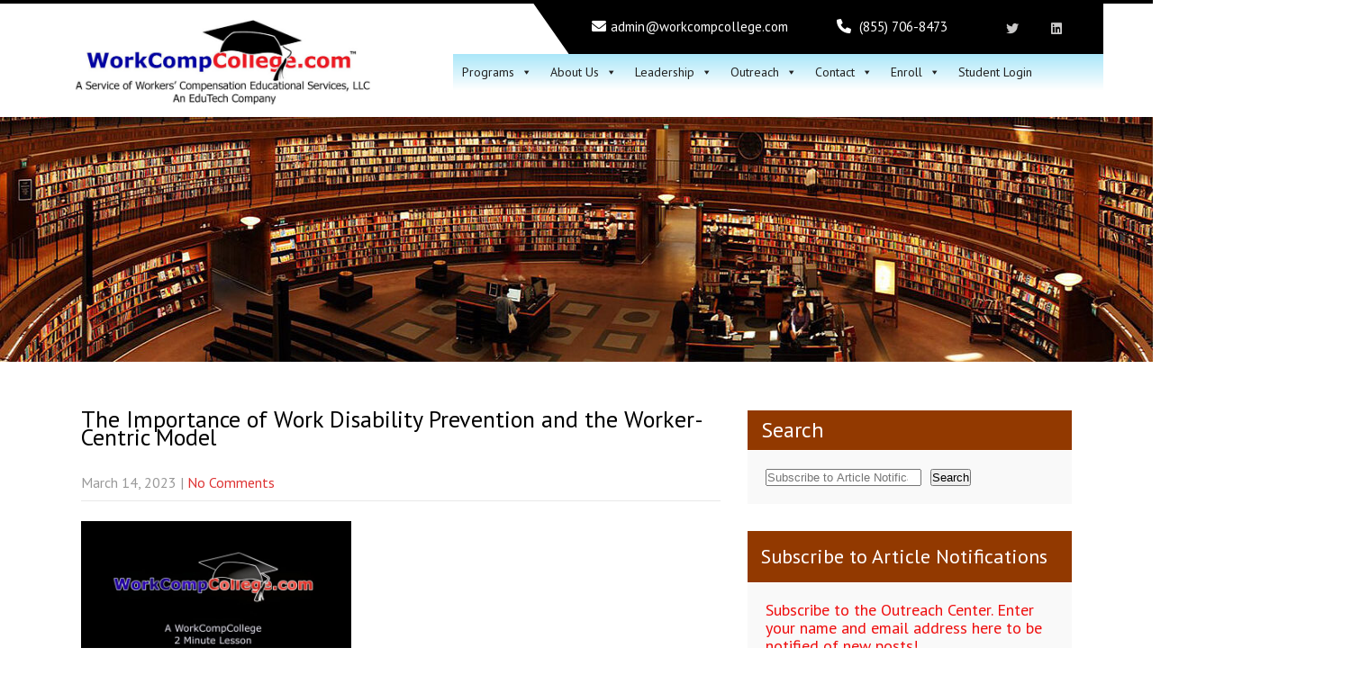

--- FILE ---
content_type: text/html; charset=UTF-8
request_url: https://workcompcollege.com/the-importance-of-work-disability-prevention-and-the-worker-centric-model/
body_size: 30294
content:
<!DOCTYPE html>
<html lang="en-US">
    <head>
		<meta property=”og:url” content=”https://workcompcollege.com/wp-content/uploads/2023/10/wcc-og-logo.png”>
        <meta charset="UTF-8">
        <meta name="SKYPE_TOOLBAR" content="SKYPE_TOOLBAR_PARSER_COMPATIBLE">
        <meta name="viewport" content="width=device-width">
        <link rel="profile" href="http://gmpg.org/xfn/11">
        <link rel="pingback" href="https://workcompcollege.com/xmlrpc.php">
        <!--[if lt IE 9]>
        <script type="text/javascript" src="/js/html5.js"></script>
        <link rel="stylesheet" href="/css/ie.css" type="text/css" media="all" />
        <![endif]-->
        <title>The Importance of Work Disability Prevention and the Worker-Centric Model &#8211; WorkCompCollege &#8211; Workers&#039; Compensation Certifications</title>
<meta name='robots' content='max-image-preview:large' />

            <script data-no-defer="1" data-ezscrex="false" data-cfasync="false" data-pagespeed-no-defer data-cookieconsent="ignore">
                var ctPublicFunctions = {"_ajax_nonce":"b756673f68","_rest_nonce":"95caaa88e2","_ajax_url":"\/wp-admin\/admin-ajax.php","_rest_url":"https:\/\/workcompcollege.com\/wp-json\/","data__cookies_type":"none","data__ajax_type":"rest","data__bot_detector_enabled":"0","data__frontend_data_log_enabled":1,"cookiePrefix":"","wprocket_detected":false,"host_url":"workcompcollege.com","text__ee_click_to_select":"Click to select the whole data","text__ee_original_email":"The complete one is","text__ee_got_it":"Got it","text__ee_blocked":"Blocked","text__ee_cannot_connect":"Cannot connect","text__ee_cannot_decode":"Can not decode email. Unknown reason","text__ee_email_decoder":"CleanTalk email decoder","text__ee_wait_for_decoding":"The magic is on the way!","text__ee_decoding_process":"Please wait a few seconds while we decode the contact data."}
            </script>
        
            <script data-no-defer="1" data-ezscrex="false" data-cfasync="false" data-pagespeed-no-defer data-cookieconsent="ignore">
                var ctPublic = {"_ajax_nonce":"b756673f68","settings__forms__check_internal":"0","settings__forms__check_external":"0","settings__forms__force_protection":"0","settings__forms__search_test":"1","settings__forms__wc_add_to_cart":"0","settings__data__bot_detector_enabled":"0","settings__sfw__anti_crawler":0,"blog_home":"https:\/\/workcompcollege.com\/","pixel__setting":"3","pixel__enabled":true,"pixel__url":"https:\/\/moderate11-v4.cleantalk.org\/pixel\/f9314db55599cd20975127cdaf98c48e.gif","data__email_check_before_post":"1","data__email_check_exist_post":"0","data__cookies_type":"none","data__key_is_ok":true,"data__visible_fields_required":true,"wl_brandname":"Anti-Spam by CleanTalk","wl_brandname_short":"CleanTalk","ct_checkjs_key":"7382a277652cd68d19a2ddcc36b67fc58c3bcb9d01d353e4a27eddc1565c3148","emailEncoderPassKey":"2d226419efdd1af87d8be9d8c627fe25","bot_detector_forms_excluded":"W10=","advancedCacheExists":false,"varnishCacheExists":false,"wc_ajax_add_to_cart":true}
            </script>
        <link rel='dns-prefetch' href='//fonts.googleapis.com' />
<link href='//hb.wpmucdn.com' rel='preconnect' />
<link href='http://fonts.googleapis.com' rel='preconnect' />
<link href='//fonts.gstatic.com' crossorigin='' rel='preconnect' />
<link rel="alternate" type="application/rss+xml" title="WorkCompCollege - Workers&#039; Compensation Certifications &raquo; Feed" href="https://workcompcollege.com/feed/" />
<link rel="alternate" type="application/rss+xml" title="WorkCompCollege - Workers&#039; Compensation Certifications &raquo; Comments Feed" href="https://workcompcollege.com/comments/feed/" />
<link rel="alternate" type="text/calendar" title="WorkCompCollege - Workers&#039; Compensation Certifications &raquo; iCal Feed" href="https://workcompcollege.com/events/?ical=1" />
<link rel="alternate" type="application/rss+xml" title="WorkCompCollege - Workers&#039; Compensation Certifications &raquo; The Importance of Work Disability Prevention and the Worker-Centric Model Comments Feed" href="https://workcompcollege.com/the-importance-of-work-disability-prevention-and-the-worker-centric-model/feed/" />
<link rel="alternate" title="oEmbed (JSON)" type="application/json+oembed" href="https://workcompcollege.com/wp-json/oembed/1.0/embed?url=https%3A%2F%2Fworkcompcollege.com%2Fthe-importance-of-work-disability-prevention-and-the-worker-centric-model%2F" />
<link rel="alternate" title="oEmbed (XML)" type="text/xml+oembed" href="https://workcompcollege.com/wp-json/oembed/1.0/embed?url=https%3A%2F%2Fworkcompcollege.com%2Fthe-importance-of-work-disability-prevention-and-the-worker-centric-model%2F&#038;format=xml" />
		<!-- This site uses the Google Analytics by MonsterInsights plugin v9.11.1 - Using Analytics tracking - https://www.monsterinsights.com/ -->
							<script src="//www.googletagmanager.com/gtag/js?id=G-KPY4BD8PZM"  data-cfasync="false" data-wpfc-render="false" type="text/javascript" async></script>
			<script data-cfasync="false" data-wpfc-render="false" type="text/javascript">
				var mi_version = '9.11.1';
				var mi_track_user = true;
				var mi_no_track_reason = '';
								var MonsterInsightsDefaultLocations = {"page_location":"https:\/\/workcompcollege.com\/the-importance-of-work-disability-prevention-and-the-worker-centric-model\/"};
								if ( typeof MonsterInsightsPrivacyGuardFilter === 'function' ) {
					var MonsterInsightsLocations = (typeof MonsterInsightsExcludeQuery === 'object') ? MonsterInsightsPrivacyGuardFilter( MonsterInsightsExcludeQuery ) : MonsterInsightsPrivacyGuardFilter( MonsterInsightsDefaultLocations );
				} else {
					var MonsterInsightsLocations = (typeof MonsterInsightsExcludeQuery === 'object') ? MonsterInsightsExcludeQuery : MonsterInsightsDefaultLocations;
				}

								var disableStrs = [
										'ga-disable-G-KPY4BD8PZM',
									];

				/* Function to detect opted out users */
				function __gtagTrackerIsOptedOut() {
					for (var index = 0; index < disableStrs.length; index++) {
						if (document.cookie.indexOf(disableStrs[index] + '=true') > -1) {
							return true;
						}
					}

					return false;
				}

				/* Disable tracking if the opt-out cookie exists. */
				if (__gtagTrackerIsOptedOut()) {
					for (var index = 0; index < disableStrs.length; index++) {
						window[disableStrs[index]] = true;
					}
				}

				/* Opt-out function */
				function __gtagTrackerOptout() {
					for (var index = 0; index < disableStrs.length; index++) {
						document.cookie = disableStrs[index] + '=true; expires=Thu, 31 Dec 2099 23:59:59 UTC; path=/';
						window[disableStrs[index]] = true;
					}
				}

				if ('undefined' === typeof gaOptout) {
					function gaOptout() {
						__gtagTrackerOptout();
					}
				}
								window.dataLayer = window.dataLayer || [];

				window.MonsterInsightsDualTracker = {
					helpers: {},
					trackers: {},
				};
				if (mi_track_user) {
					function __gtagDataLayer() {
						dataLayer.push(arguments);
					}

					function __gtagTracker(type, name, parameters) {
						if (!parameters) {
							parameters = {};
						}

						if (parameters.send_to) {
							__gtagDataLayer.apply(null, arguments);
							return;
						}

						if (type === 'event') {
														parameters.send_to = monsterinsights_frontend.v4_id;
							var hookName = name;
							if (typeof parameters['event_category'] !== 'undefined') {
								hookName = parameters['event_category'] + ':' + name;
							}

							if (typeof MonsterInsightsDualTracker.trackers[hookName] !== 'undefined') {
								MonsterInsightsDualTracker.trackers[hookName](parameters);
							} else {
								__gtagDataLayer('event', name, parameters);
							}
							
						} else {
							__gtagDataLayer.apply(null, arguments);
						}
					}

					__gtagTracker('js', new Date());
					__gtagTracker('set', {
						'developer_id.dZGIzZG': true,
											});
					if ( MonsterInsightsLocations.page_location ) {
						__gtagTracker('set', MonsterInsightsLocations);
					}
										__gtagTracker('config', 'G-KPY4BD8PZM', {"forceSSL":"true","link_attribution":"true"} );
										window.gtag = __gtagTracker;										(function () {
						/* https://developers.google.com/analytics/devguides/collection/analyticsjs/ */
						/* ga and __gaTracker compatibility shim. */
						var noopfn = function () {
							return null;
						};
						var newtracker = function () {
							return new Tracker();
						};
						var Tracker = function () {
							return null;
						};
						var p = Tracker.prototype;
						p.get = noopfn;
						p.set = noopfn;
						p.send = function () {
							var args = Array.prototype.slice.call(arguments);
							args.unshift('send');
							__gaTracker.apply(null, args);
						};
						var __gaTracker = function () {
							var len = arguments.length;
							if (len === 0) {
								return;
							}
							var f = arguments[len - 1];
							if (typeof f !== 'object' || f === null || typeof f.hitCallback !== 'function') {
								if ('send' === arguments[0]) {
									var hitConverted, hitObject = false, action;
									if ('event' === arguments[1]) {
										if ('undefined' !== typeof arguments[3]) {
											hitObject = {
												'eventAction': arguments[3],
												'eventCategory': arguments[2],
												'eventLabel': arguments[4],
												'value': arguments[5] ? arguments[5] : 1,
											}
										}
									}
									if ('pageview' === arguments[1]) {
										if ('undefined' !== typeof arguments[2]) {
											hitObject = {
												'eventAction': 'page_view',
												'page_path': arguments[2],
											}
										}
									}
									if (typeof arguments[2] === 'object') {
										hitObject = arguments[2];
									}
									if (typeof arguments[5] === 'object') {
										Object.assign(hitObject, arguments[5]);
									}
									if ('undefined' !== typeof arguments[1].hitType) {
										hitObject = arguments[1];
										if ('pageview' === hitObject.hitType) {
											hitObject.eventAction = 'page_view';
										}
									}
									if (hitObject) {
										action = 'timing' === arguments[1].hitType ? 'timing_complete' : hitObject.eventAction;
										hitConverted = mapArgs(hitObject);
										__gtagTracker('event', action, hitConverted);
									}
								}
								return;
							}

							function mapArgs(args) {
								var arg, hit = {};
								var gaMap = {
									'eventCategory': 'event_category',
									'eventAction': 'event_action',
									'eventLabel': 'event_label',
									'eventValue': 'event_value',
									'nonInteraction': 'non_interaction',
									'timingCategory': 'event_category',
									'timingVar': 'name',
									'timingValue': 'value',
									'timingLabel': 'event_label',
									'page': 'page_path',
									'location': 'page_location',
									'title': 'page_title',
									'referrer' : 'page_referrer',
								};
								for (arg in args) {
																		if (!(!args.hasOwnProperty(arg) || !gaMap.hasOwnProperty(arg))) {
										hit[gaMap[arg]] = args[arg];
									} else {
										hit[arg] = args[arg];
									}
								}
								return hit;
							}

							try {
								f.hitCallback();
							} catch (ex) {
							}
						};
						__gaTracker.create = newtracker;
						__gaTracker.getByName = newtracker;
						__gaTracker.getAll = function () {
							return [];
						};
						__gaTracker.remove = noopfn;
						__gaTracker.loaded = true;
						window['__gaTracker'] = __gaTracker;
					})();
									} else {
										console.log("");
					(function () {
						function __gtagTracker() {
							return null;
						}

						window['__gtagTracker'] = __gtagTracker;
						window['gtag'] = __gtagTracker;
					})();
									}
			</script>
							<!-- / Google Analytics by MonsterInsights -->
		<style id='wp-img-auto-sizes-contain-inline-css' type='text/css'>
img:is([sizes=auto i],[sizes^="auto," i]){contain-intrinsic-size:3000px 1500px}
/*# sourceURL=wp-img-auto-sizes-contain-inline-css */
</style>
<link rel='stylesheet' id='loginpress-social-login-css' href='https://workcompcollege.com/wp-content/plugins/loginpress-pro/addons/social-login/assets/css/login.css?ver=6.1.1' type='text/css' media='all' />
<style id='wp-emoji-styles-inline-css' type='text/css'>

	img.wp-smiley, img.emoji {
		display: inline !important;
		border: none !important;
		box-shadow: none !important;
		height: 1em !important;
		width: 1em !important;
		margin: 0 0.07em !important;
		vertical-align: -0.1em !important;
		background: none !important;
		padding: 0 !important;
	}
/*# sourceURL=wp-emoji-styles-inline-css */
</style>
<link rel='stylesheet' id='wp-block-library-css' href='https://workcompcollege.com/wp-includes/css/dist/block-library/style.min.css?ver=6.9' type='text/css' media='all' />
<style id='wp-block-image-inline-css' type='text/css'>
.wp-block-image>a,.wp-block-image>figure>a{display:inline-block}.wp-block-image img{box-sizing:border-box;height:auto;max-width:100%;vertical-align:bottom}@media not (prefers-reduced-motion){.wp-block-image img.hide{visibility:hidden}.wp-block-image img.show{animation:show-content-image .4s}}.wp-block-image[style*=border-radius] img,.wp-block-image[style*=border-radius]>a{border-radius:inherit}.wp-block-image.has-custom-border img{box-sizing:border-box}.wp-block-image.aligncenter{text-align:center}.wp-block-image.alignfull>a,.wp-block-image.alignwide>a{width:100%}.wp-block-image.alignfull img,.wp-block-image.alignwide img{height:auto;width:100%}.wp-block-image .aligncenter,.wp-block-image .alignleft,.wp-block-image .alignright,.wp-block-image.aligncenter,.wp-block-image.alignleft,.wp-block-image.alignright{display:table}.wp-block-image .aligncenter>figcaption,.wp-block-image .alignleft>figcaption,.wp-block-image .alignright>figcaption,.wp-block-image.aligncenter>figcaption,.wp-block-image.alignleft>figcaption,.wp-block-image.alignright>figcaption{caption-side:bottom;display:table-caption}.wp-block-image .alignleft{float:left;margin:.5em 1em .5em 0}.wp-block-image .alignright{float:right;margin:.5em 0 .5em 1em}.wp-block-image .aligncenter{margin-left:auto;margin-right:auto}.wp-block-image :where(figcaption){margin-bottom:1em;margin-top:.5em}.wp-block-image.is-style-circle-mask img{border-radius:9999px}@supports ((-webkit-mask-image:none) or (mask-image:none)) or (-webkit-mask-image:none){.wp-block-image.is-style-circle-mask img{border-radius:0;-webkit-mask-image:url('data:image/svg+xml;utf8,<svg viewBox="0 0 100 100" xmlns="http://www.w3.org/2000/svg"><circle cx="50" cy="50" r="50"/></svg>');mask-image:url('data:image/svg+xml;utf8,<svg viewBox="0 0 100 100" xmlns="http://www.w3.org/2000/svg"><circle cx="50" cy="50" r="50"/></svg>');mask-mode:alpha;-webkit-mask-position:center;mask-position:center;-webkit-mask-repeat:no-repeat;mask-repeat:no-repeat;-webkit-mask-size:contain;mask-size:contain}}:root :where(.wp-block-image.is-style-rounded img,.wp-block-image .is-style-rounded img){border-radius:9999px}.wp-block-image figure{margin:0}.wp-lightbox-container{display:flex;flex-direction:column;position:relative}.wp-lightbox-container img{cursor:zoom-in}.wp-lightbox-container img:hover+button{opacity:1}.wp-lightbox-container button{align-items:center;backdrop-filter:blur(16px) saturate(180%);background-color:#5a5a5a40;border:none;border-radius:4px;cursor:zoom-in;display:flex;height:20px;justify-content:center;opacity:0;padding:0;position:absolute;right:16px;text-align:center;top:16px;width:20px;z-index:100}@media not (prefers-reduced-motion){.wp-lightbox-container button{transition:opacity .2s ease}}.wp-lightbox-container button:focus-visible{outline:3px auto #5a5a5a40;outline:3px auto -webkit-focus-ring-color;outline-offset:3px}.wp-lightbox-container button:hover{cursor:pointer;opacity:1}.wp-lightbox-container button:focus{opacity:1}.wp-lightbox-container button:focus,.wp-lightbox-container button:hover,.wp-lightbox-container button:not(:hover):not(:active):not(.has-background){background-color:#5a5a5a40;border:none}.wp-lightbox-overlay{box-sizing:border-box;cursor:zoom-out;height:100vh;left:0;overflow:hidden;position:fixed;top:0;visibility:hidden;width:100%;z-index:100000}.wp-lightbox-overlay .close-button{align-items:center;cursor:pointer;display:flex;justify-content:center;min-height:40px;min-width:40px;padding:0;position:absolute;right:calc(env(safe-area-inset-right) + 16px);top:calc(env(safe-area-inset-top) + 16px);z-index:5000000}.wp-lightbox-overlay .close-button:focus,.wp-lightbox-overlay .close-button:hover,.wp-lightbox-overlay .close-button:not(:hover):not(:active):not(.has-background){background:none;border:none}.wp-lightbox-overlay .lightbox-image-container{height:var(--wp--lightbox-container-height);left:50%;overflow:hidden;position:absolute;top:50%;transform:translate(-50%,-50%);transform-origin:top left;width:var(--wp--lightbox-container-width);z-index:9999999999}.wp-lightbox-overlay .wp-block-image{align-items:center;box-sizing:border-box;display:flex;height:100%;justify-content:center;margin:0;position:relative;transform-origin:0 0;width:100%;z-index:3000000}.wp-lightbox-overlay .wp-block-image img{height:var(--wp--lightbox-image-height);min-height:var(--wp--lightbox-image-height);min-width:var(--wp--lightbox-image-width);width:var(--wp--lightbox-image-width)}.wp-lightbox-overlay .wp-block-image figcaption{display:none}.wp-lightbox-overlay button{background:none;border:none}.wp-lightbox-overlay .scrim{background-color:#fff;height:100%;opacity:.9;position:absolute;width:100%;z-index:2000000}.wp-lightbox-overlay.active{visibility:visible}@media not (prefers-reduced-motion){.wp-lightbox-overlay.active{animation:turn-on-visibility .25s both}.wp-lightbox-overlay.active img{animation:turn-on-visibility .35s both}.wp-lightbox-overlay.show-closing-animation:not(.active){animation:turn-off-visibility .35s both}.wp-lightbox-overlay.show-closing-animation:not(.active) img{animation:turn-off-visibility .25s both}.wp-lightbox-overlay.zoom.active{animation:none;opacity:1;visibility:visible}.wp-lightbox-overlay.zoom.active .lightbox-image-container{animation:lightbox-zoom-in .4s}.wp-lightbox-overlay.zoom.active .lightbox-image-container img{animation:none}.wp-lightbox-overlay.zoom.active .scrim{animation:turn-on-visibility .4s forwards}.wp-lightbox-overlay.zoom.show-closing-animation:not(.active){animation:none}.wp-lightbox-overlay.zoom.show-closing-animation:not(.active) .lightbox-image-container{animation:lightbox-zoom-out .4s}.wp-lightbox-overlay.zoom.show-closing-animation:not(.active) .lightbox-image-container img{animation:none}.wp-lightbox-overlay.zoom.show-closing-animation:not(.active) .scrim{animation:turn-off-visibility .4s forwards}}@keyframes show-content-image{0%{visibility:hidden}99%{visibility:hidden}to{visibility:visible}}@keyframes turn-on-visibility{0%{opacity:0}to{opacity:1}}@keyframes turn-off-visibility{0%{opacity:1;visibility:visible}99%{opacity:0;visibility:visible}to{opacity:0;visibility:hidden}}@keyframes lightbox-zoom-in{0%{transform:translate(calc((-100vw + var(--wp--lightbox-scrollbar-width))/2 + var(--wp--lightbox-initial-left-position)),calc(-50vh + var(--wp--lightbox-initial-top-position))) scale(var(--wp--lightbox-scale))}to{transform:translate(-50%,-50%) scale(1)}}@keyframes lightbox-zoom-out{0%{transform:translate(-50%,-50%) scale(1);visibility:visible}99%{visibility:visible}to{transform:translate(calc((-100vw + var(--wp--lightbox-scrollbar-width))/2 + var(--wp--lightbox-initial-left-position)),calc(-50vh + var(--wp--lightbox-initial-top-position))) scale(var(--wp--lightbox-scale));visibility:hidden}}
/*# sourceURL=https://workcompcollege.com/wp-includes/blocks/image/style.min.css */
</style>
<style id='wp-block-search-inline-css' type='text/css'>
.wp-block-search__button{margin-left:10px;word-break:normal}.wp-block-search__button.has-icon{line-height:0}.wp-block-search__button svg{height:1.25em;min-height:24px;min-width:24px;width:1.25em;fill:currentColor;vertical-align:text-bottom}:where(.wp-block-search__button){border:1px solid #ccc;padding:6px 10px}.wp-block-search__inside-wrapper{display:flex;flex:auto;flex-wrap:nowrap;max-width:100%}.wp-block-search__label{width:100%}.wp-block-search.wp-block-search__button-only .wp-block-search__button{box-sizing:border-box;display:flex;flex-shrink:0;justify-content:center;margin-left:0;max-width:100%}.wp-block-search.wp-block-search__button-only .wp-block-search__inside-wrapper{min-width:0!important;transition-property:width}.wp-block-search.wp-block-search__button-only .wp-block-search__input{flex-basis:100%;transition-duration:.3s}.wp-block-search.wp-block-search__button-only.wp-block-search__searchfield-hidden,.wp-block-search.wp-block-search__button-only.wp-block-search__searchfield-hidden .wp-block-search__inside-wrapper{overflow:hidden}.wp-block-search.wp-block-search__button-only.wp-block-search__searchfield-hidden .wp-block-search__input{border-left-width:0!important;border-right-width:0!important;flex-basis:0;flex-grow:0;margin:0;min-width:0!important;padding-left:0!important;padding-right:0!important;width:0!important}:where(.wp-block-search__input){appearance:none;border:1px solid #949494;flex-grow:1;font-family:inherit;font-size:inherit;font-style:inherit;font-weight:inherit;letter-spacing:inherit;line-height:inherit;margin-left:0;margin-right:0;min-width:3rem;padding:8px;text-decoration:unset!important;text-transform:inherit}:where(.wp-block-search__button-inside .wp-block-search__inside-wrapper){background-color:#fff;border:1px solid #949494;box-sizing:border-box;padding:4px}:where(.wp-block-search__button-inside .wp-block-search__inside-wrapper) .wp-block-search__input{border:none;border-radius:0;padding:0 4px}:where(.wp-block-search__button-inside .wp-block-search__inside-wrapper) .wp-block-search__input:focus{outline:none}:where(.wp-block-search__button-inside .wp-block-search__inside-wrapper) :where(.wp-block-search__button){padding:4px 8px}.wp-block-search.aligncenter .wp-block-search__inside-wrapper{margin:auto}.wp-block[data-align=right] .wp-block-search.wp-block-search__button-only .wp-block-search__inside-wrapper{float:right}
/*# sourceURL=https://workcompcollege.com/wp-includes/blocks/search/style.min.css */
</style>
<style id='wp-block-embed-inline-css' type='text/css'>
.wp-block-embed.alignleft,.wp-block-embed.alignright,.wp-block[data-align=left]>[data-type="core/embed"],.wp-block[data-align=right]>[data-type="core/embed"]{max-width:360px;width:100%}.wp-block-embed.alignleft .wp-block-embed__wrapper,.wp-block-embed.alignright .wp-block-embed__wrapper,.wp-block[data-align=left]>[data-type="core/embed"] .wp-block-embed__wrapper,.wp-block[data-align=right]>[data-type="core/embed"] .wp-block-embed__wrapper{min-width:280px}.wp-block-cover .wp-block-embed{min-height:240px;min-width:320px}.wp-block-embed{overflow-wrap:break-word}.wp-block-embed :where(figcaption){margin-bottom:1em;margin-top:.5em}.wp-block-embed iframe{max-width:100%}.wp-block-embed__wrapper{position:relative}.wp-embed-responsive .wp-has-aspect-ratio .wp-block-embed__wrapper:before{content:"";display:block;padding-top:50%}.wp-embed-responsive .wp-has-aspect-ratio iframe{bottom:0;height:100%;left:0;position:absolute;right:0;top:0;width:100%}.wp-embed-responsive .wp-embed-aspect-21-9 .wp-block-embed__wrapper:before{padding-top:42.85%}.wp-embed-responsive .wp-embed-aspect-18-9 .wp-block-embed__wrapper:before{padding-top:50%}.wp-embed-responsive .wp-embed-aspect-16-9 .wp-block-embed__wrapper:before{padding-top:56.25%}.wp-embed-responsive .wp-embed-aspect-4-3 .wp-block-embed__wrapper:before{padding-top:75%}.wp-embed-responsive .wp-embed-aspect-1-1 .wp-block-embed__wrapper:before{padding-top:100%}.wp-embed-responsive .wp-embed-aspect-9-16 .wp-block-embed__wrapper:before{padding-top:177.77%}.wp-embed-responsive .wp-embed-aspect-1-2 .wp-block-embed__wrapper:before{padding-top:200%}
/*# sourceURL=https://workcompcollege.com/wp-includes/blocks/embed/style.min.css */
</style>
<style id='wp-block-separator-inline-css' type='text/css'>
@charset "UTF-8";.wp-block-separator{border:none;border-top:2px solid}:root :where(.wp-block-separator.is-style-dots){height:auto;line-height:1;text-align:center}:root :where(.wp-block-separator.is-style-dots):before{color:currentColor;content:"···";font-family:serif;font-size:1.5em;letter-spacing:2em;padding-left:2em}.wp-block-separator.is-style-dots{background:none!important;border:none!important}
/*# sourceURL=https://workcompcollege.com/wp-includes/blocks/separator/style.min.css */
</style>
<style id='global-styles-inline-css' type='text/css'>
:root{--wp--preset--aspect-ratio--square: 1;--wp--preset--aspect-ratio--4-3: 4/3;--wp--preset--aspect-ratio--3-4: 3/4;--wp--preset--aspect-ratio--3-2: 3/2;--wp--preset--aspect-ratio--2-3: 2/3;--wp--preset--aspect-ratio--16-9: 16/9;--wp--preset--aspect-ratio--9-16: 9/16;--wp--preset--color--black: #000000;--wp--preset--color--cyan-bluish-gray: #abb8c3;--wp--preset--color--white: #ffffff;--wp--preset--color--pale-pink: #f78da7;--wp--preset--color--vivid-red: #cf2e2e;--wp--preset--color--luminous-vivid-orange: #ff6900;--wp--preset--color--luminous-vivid-amber: #fcb900;--wp--preset--color--light-green-cyan: #7bdcb5;--wp--preset--color--vivid-green-cyan: #00d084;--wp--preset--color--pale-cyan-blue: #8ed1fc;--wp--preset--color--vivid-cyan-blue: #0693e3;--wp--preset--color--vivid-purple: #9b51e0;--wp--preset--gradient--vivid-cyan-blue-to-vivid-purple: linear-gradient(135deg,rgb(6,147,227) 0%,rgb(155,81,224) 100%);--wp--preset--gradient--light-green-cyan-to-vivid-green-cyan: linear-gradient(135deg,rgb(122,220,180) 0%,rgb(0,208,130) 100%);--wp--preset--gradient--luminous-vivid-amber-to-luminous-vivid-orange: linear-gradient(135deg,rgb(252,185,0) 0%,rgb(255,105,0) 100%);--wp--preset--gradient--luminous-vivid-orange-to-vivid-red: linear-gradient(135deg,rgb(255,105,0) 0%,rgb(207,46,46) 100%);--wp--preset--gradient--very-light-gray-to-cyan-bluish-gray: linear-gradient(135deg,rgb(238,238,238) 0%,rgb(169,184,195) 100%);--wp--preset--gradient--cool-to-warm-spectrum: linear-gradient(135deg,rgb(74,234,220) 0%,rgb(151,120,209) 20%,rgb(207,42,186) 40%,rgb(238,44,130) 60%,rgb(251,105,98) 80%,rgb(254,248,76) 100%);--wp--preset--gradient--blush-light-purple: linear-gradient(135deg,rgb(255,206,236) 0%,rgb(152,150,240) 100%);--wp--preset--gradient--blush-bordeaux: linear-gradient(135deg,rgb(254,205,165) 0%,rgb(254,45,45) 50%,rgb(107,0,62) 100%);--wp--preset--gradient--luminous-dusk: linear-gradient(135deg,rgb(255,203,112) 0%,rgb(199,81,192) 50%,rgb(65,88,208) 100%);--wp--preset--gradient--pale-ocean: linear-gradient(135deg,rgb(255,245,203) 0%,rgb(182,227,212) 50%,rgb(51,167,181) 100%);--wp--preset--gradient--electric-grass: linear-gradient(135deg,rgb(202,248,128) 0%,rgb(113,206,126) 100%);--wp--preset--gradient--midnight: linear-gradient(135deg,rgb(2,3,129) 0%,rgb(40,116,252) 100%);--wp--preset--font-size--small: 13px;--wp--preset--font-size--medium: 20px;--wp--preset--font-size--large: 36px;--wp--preset--font-size--x-large: 42px;--wp--preset--spacing--20: 0.44rem;--wp--preset--spacing--30: 0.67rem;--wp--preset--spacing--40: 1rem;--wp--preset--spacing--50: 1.5rem;--wp--preset--spacing--60: 2.25rem;--wp--preset--spacing--70: 3.38rem;--wp--preset--spacing--80: 5.06rem;--wp--preset--shadow--natural: 6px 6px 9px rgba(0, 0, 0, 0.2);--wp--preset--shadow--deep: 12px 12px 50px rgba(0, 0, 0, 0.4);--wp--preset--shadow--sharp: 6px 6px 0px rgba(0, 0, 0, 0.2);--wp--preset--shadow--outlined: 6px 6px 0px -3px rgb(255, 255, 255), 6px 6px rgb(0, 0, 0);--wp--preset--shadow--crisp: 6px 6px 0px rgb(0, 0, 0);}:where(.is-layout-flex){gap: 0.5em;}:where(.is-layout-grid){gap: 0.5em;}body .is-layout-flex{display: flex;}.is-layout-flex{flex-wrap: wrap;align-items: center;}.is-layout-flex > :is(*, div){margin: 0;}body .is-layout-grid{display: grid;}.is-layout-grid > :is(*, div){margin: 0;}:where(.wp-block-columns.is-layout-flex){gap: 2em;}:where(.wp-block-columns.is-layout-grid){gap: 2em;}:where(.wp-block-post-template.is-layout-flex){gap: 1.25em;}:where(.wp-block-post-template.is-layout-grid){gap: 1.25em;}.has-black-color{color: var(--wp--preset--color--black) !important;}.has-cyan-bluish-gray-color{color: var(--wp--preset--color--cyan-bluish-gray) !important;}.has-white-color{color: var(--wp--preset--color--white) !important;}.has-pale-pink-color{color: var(--wp--preset--color--pale-pink) !important;}.has-vivid-red-color{color: var(--wp--preset--color--vivid-red) !important;}.has-luminous-vivid-orange-color{color: var(--wp--preset--color--luminous-vivid-orange) !important;}.has-luminous-vivid-amber-color{color: var(--wp--preset--color--luminous-vivid-amber) !important;}.has-light-green-cyan-color{color: var(--wp--preset--color--light-green-cyan) !important;}.has-vivid-green-cyan-color{color: var(--wp--preset--color--vivid-green-cyan) !important;}.has-pale-cyan-blue-color{color: var(--wp--preset--color--pale-cyan-blue) !important;}.has-vivid-cyan-blue-color{color: var(--wp--preset--color--vivid-cyan-blue) !important;}.has-vivid-purple-color{color: var(--wp--preset--color--vivid-purple) !important;}.has-black-background-color{background-color: var(--wp--preset--color--black) !important;}.has-cyan-bluish-gray-background-color{background-color: var(--wp--preset--color--cyan-bluish-gray) !important;}.has-white-background-color{background-color: var(--wp--preset--color--white) !important;}.has-pale-pink-background-color{background-color: var(--wp--preset--color--pale-pink) !important;}.has-vivid-red-background-color{background-color: var(--wp--preset--color--vivid-red) !important;}.has-luminous-vivid-orange-background-color{background-color: var(--wp--preset--color--luminous-vivid-orange) !important;}.has-luminous-vivid-amber-background-color{background-color: var(--wp--preset--color--luminous-vivid-amber) !important;}.has-light-green-cyan-background-color{background-color: var(--wp--preset--color--light-green-cyan) !important;}.has-vivid-green-cyan-background-color{background-color: var(--wp--preset--color--vivid-green-cyan) !important;}.has-pale-cyan-blue-background-color{background-color: var(--wp--preset--color--pale-cyan-blue) !important;}.has-vivid-cyan-blue-background-color{background-color: var(--wp--preset--color--vivid-cyan-blue) !important;}.has-vivid-purple-background-color{background-color: var(--wp--preset--color--vivid-purple) !important;}.has-black-border-color{border-color: var(--wp--preset--color--black) !important;}.has-cyan-bluish-gray-border-color{border-color: var(--wp--preset--color--cyan-bluish-gray) !important;}.has-white-border-color{border-color: var(--wp--preset--color--white) !important;}.has-pale-pink-border-color{border-color: var(--wp--preset--color--pale-pink) !important;}.has-vivid-red-border-color{border-color: var(--wp--preset--color--vivid-red) !important;}.has-luminous-vivid-orange-border-color{border-color: var(--wp--preset--color--luminous-vivid-orange) !important;}.has-luminous-vivid-amber-border-color{border-color: var(--wp--preset--color--luminous-vivid-amber) !important;}.has-light-green-cyan-border-color{border-color: var(--wp--preset--color--light-green-cyan) !important;}.has-vivid-green-cyan-border-color{border-color: var(--wp--preset--color--vivid-green-cyan) !important;}.has-pale-cyan-blue-border-color{border-color: var(--wp--preset--color--pale-cyan-blue) !important;}.has-vivid-cyan-blue-border-color{border-color: var(--wp--preset--color--vivid-cyan-blue) !important;}.has-vivid-purple-border-color{border-color: var(--wp--preset--color--vivid-purple) !important;}.has-vivid-cyan-blue-to-vivid-purple-gradient-background{background: var(--wp--preset--gradient--vivid-cyan-blue-to-vivid-purple) !important;}.has-light-green-cyan-to-vivid-green-cyan-gradient-background{background: var(--wp--preset--gradient--light-green-cyan-to-vivid-green-cyan) !important;}.has-luminous-vivid-amber-to-luminous-vivid-orange-gradient-background{background: var(--wp--preset--gradient--luminous-vivid-amber-to-luminous-vivid-orange) !important;}.has-luminous-vivid-orange-to-vivid-red-gradient-background{background: var(--wp--preset--gradient--luminous-vivid-orange-to-vivid-red) !important;}.has-very-light-gray-to-cyan-bluish-gray-gradient-background{background: var(--wp--preset--gradient--very-light-gray-to-cyan-bluish-gray) !important;}.has-cool-to-warm-spectrum-gradient-background{background: var(--wp--preset--gradient--cool-to-warm-spectrum) !important;}.has-blush-light-purple-gradient-background{background: var(--wp--preset--gradient--blush-light-purple) !important;}.has-blush-bordeaux-gradient-background{background: var(--wp--preset--gradient--blush-bordeaux) !important;}.has-luminous-dusk-gradient-background{background: var(--wp--preset--gradient--luminous-dusk) !important;}.has-pale-ocean-gradient-background{background: var(--wp--preset--gradient--pale-ocean) !important;}.has-electric-grass-gradient-background{background: var(--wp--preset--gradient--electric-grass) !important;}.has-midnight-gradient-background{background: var(--wp--preset--gradient--midnight) !important;}.has-small-font-size{font-size: var(--wp--preset--font-size--small) !important;}.has-medium-font-size{font-size: var(--wp--preset--font-size--medium) !important;}.has-large-font-size{font-size: var(--wp--preset--font-size--large) !important;}.has-x-large-font-size{font-size: var(--wp--preset--font-size--x-large) !important;}
/*# sourceURL=global-styles-inline-css */
</style>

<style id='classic-theme-styles-inline-css' type='text/css'>
/*! This file is auto-generated */
.wp-block-button__link{color:#fff;background-color:#32373c;border-radius:9999px;box-shadow:none;text-decoration:none;padding:calc(.667em + 2px) calc(1.333em + 2px);font-size:1.125em}.wp-block-file__button{background:#32373c;color:#fff;text-decoration:none}
/*# sourceURL=/wp-includes/css/classic-themes.min.css */
</style>
<link rel='stylesheet' id='byp-styles-css' href='https://workcompcollege.com/wp-content/plugins/build-your-program-4/assets/css/byp-styles.css?ver=2.0.0' type='text/css' media='all' />
<link rel='stylesheet' id='cleantalk-public-css-css' href='https://workcompcollege.com/wp-content/plugins/cleantalk-spam-protect/css/cleantalk-public.min.css?ver=6.70.1_1766503061' type='text/css' media='all' />
<link rel='stylesheet' id='cleantalk-email-decoder-css-css' href='https://workcompcollege.com/wp-content/plugins/cleantalk-spam-protect/css/cleantalk-email-decoder.min.css?ver=6.70.1_1766503061' type='text/css' media='all' />
<link rel='stylesheet' id='course-database-frontend-css' href='https://workcompcollege.com/wp-content/plugins/course-database-plugin/assets/css/frontend.css?ver=1.3.4' type='text/css' media='all' />
<link rel='stylesheet' id='dashicons-css' href='https://workcompcollege.com/wp-includes/css/dashicons.min.css?ver=6.9' type='text/css' media='all' />
<link rel='stylesheet' id='edwiserbridge_font_awesome-css' href='https://workcompcollege.com/wp-content/plugins/edwiser-bridge/public/assets/css/font-awesome-4.4.0/css/font-awesome.min.css?ver=2.2.0' type='text/css' media='all' />
<link rel='stylesheet' id='edwiserbridge-css' href='https://workcompcollege.com/wp-content/plugins/edwiser-bridge/public/assets/css/eb-public.css?ver=2.2.0' type='text/css' media='all' />
<link rel='stylesheet' id='wdmdatatablecss-css' href='https://workcompcollege.com/wp-content/plugins/edwiser-bridge/public/assets/css/datatable.css?ver=2.2.0' type='text/css' media='all' />
<link rel='stylesheet' id='eb-public-jquery-ui-css-css' href='https://workcompcollege.com/wp-content/plugins/edwiser-bridge/admin/assets/css/jquery-ui.css?ver=2.2.0' type='text/css' media='all' />
<link rel='stylesheet' id='email-subscribers-css' href='https://workcompcollege.com/wp-content/plugins/email-subscribers/lite/public/css/email-subscribers-public.css?ver=5.9.14' type='text/css' media='all' />
<link rel='stylesheet' id='ub-extension-style-css-css' href='https://workcompcollege.com/wp-content/plugins/ultimate-blocks/src/extensions/style.css?ver=6.9' type='text/css' media='all' />
<link rel='stylesheet' id='woocommerce-layout-css' href='https://workcompcollege.com/wp-content/plugins/woocommerce/assets/css/woocommerce-layout.css?ver=10.4.3' type='text/css' media='all' />
<link rel='stylesheet' id='woocommerce-smallscreen-css' href='https://workcompcollege.com/wp-content/plugins/woocommerce/assets/css/woocommerce-smallscreen.css?ver=10.4.3' type='text/css' media='only screen and (max-width: 768px)' />
<link rel='stylesheet' id='woocommerce-general-css' href='https://workcompcollege.com/wp-content/plugins/woocommerce/assets/css/woocommerce.css?ver=10.4.3' type='text/css' media='all' />
<style id='woocommerce-inline-inline-css' type='text/css'>
.woocommerce form .form-row .required { visibility: visible; }
/*# sourceURL=woocommerce-inline-inline-css */
</style>
<link rel='stylesheet' id='megamenu-css' href='https://workcompcollege.com/wp-content/uploads/maxmegamenu/style.css?ver=2a64e4' type='text/css' media='all' />
<link rel='stylesheet' id='study_education-gfonts-roboto-css' href='//fonts.googleapis.com/css?family=Roboto%3A400%2C100%2C300%2C500%2C700&#038;ver=6.9' type='text/css' media='all' />
<link rel='stylesheet' id='study_education-gfonts-robotocondensed-css' href='//fonts.googleapis.com/css?family=Roboto+Condensed%3A400%2C300%2C300italic%2C400italic%2C700&#038;ver=6.9' type='text/css' media='all' />
<link rel='stylesheet' id='study_education-gfonts-lato-css' href='//fonts.googleapis.com/css?family=Lato%3A400%2C100%2C100italic%2C300%2C300italic%2C400italic%2C700%2C700italic%2C900%2C900italic&#038;ver=6.9' type='text/css' media='all' />
<link rel='stylesheet' id='study_education-gfonts-ptsans-css' href='//fonts.googleapis.com/css?family=PT+Sans%3A400%2C400italic%2C700%2C700italic&#038;ver=6.9' type='text/css' media='all' />
<link rel='stylesheet' id='study_education-gfonts-Open Sans-css' href='//fonts.googleapis.com/css?family=Open+Sans%3A400%2C100%2C200%2C300%2C500%2C600%2C700%2C900%2C800&#038;ver=6.9' type='text/css' media='all' />
<link rel='stylesheet' id='study_education_pro-gfonts-roboto-css' href='//fonts.googleapis.com/css?family=Roboto%3A400%2C100%2C300%2C500%2C700&#038;ver=6.9' type='text/css' media='all' />
<link rel='stylesheet' id='study_education_pro-gfonts-robotocondensed-css' href='//fonts.googleapis.com/css?family=Roboto+Condensed%3A400%2C300%2C300italic%2C400italic%2C700&#038;ver=6.9' type='text/css' media='all' />
<link rel='stylesheet' id='study_education_pro-gfonts-lato-css' href='//fonts.googleapis.com/css?family=Lato%3A400%2C100%2C100italic%2C300%2C300italic%2C400italic%2C700%2C700italic%2C900%2C900italic&#038;ver=6.9' type='text/css' media='all' />
<link rel='stylesheet' id='study_education_pro-gfonts-ptsans-css' href='//fonts.googleapis.com/css?family=PT+Sans%3A400%2C400italic%2C700%2C700italic&#038;ver=6.9' type='text/css' media='all' />
<link rel='stylesheet' id='study_education_pro-gfonts-Open Sans-css' href='//fonts.googleapis.com/css?family=Open+Sans%3A400%2C100%2C200%2C300%2C500%2C600%2C700%2C900%2C800&#038;ver=6.9' type='text/css' media='all' />
<link rel='stylesheet' id='study_education_pro-gfonts-body-css' href='//fonts.googleapis.com/css?family=PT+Sans&#038;subset=cyrillic%2Carabic%2Cbengali%2Ccyrillic%2Ccyrillic-ext%2Cdevanagari%2Cgreek%2Cgreek-ext%2Cgujarati%2Chebrew%2Clatin-ext%2Ctamil%2Ctelugu%2Cthai%2Cvietnamese%2Clatin&#038;ver=6.9' type='text/css' media='all' />
<link rel='stylesheet' id='study_education_pro-gfonts-logo-css' href='//fonts.googleapis.com/css?family=PT+Sans&#038;subset=cyrillic%2Carabic%2Cbengali%2Ccyrillic%2Ccyrillic-ext%2Cdevanagari%2Cgreek%2Cgreek-ext%2Cgujarati%2Chebrew%2Clatin-ext%2Ctamil%2Ctelugu%2Cthai%2Cvietnamese%2Clatin&#038;ver=6.9' type='text/css' media='all' />
<link rel='stylesheet' id='study_education_pro-gfonts-nav-css' href='//fonts.googleapis.com/css?family=Open+Sans&#038;subset=cyrillic%2Carabic%2Cbengali%2Ccyrillic%2Ccyrillic-ext%2Cdevanagari%2Cgreek%2Cgreek-ext%2Cgujarati%2Chebrew%2Clatin-ext%2Ctamil%2Ctelugu%2Cthai%2Cvietnamese%2Clatin&#038;ver=6.9' type='text/css' media='all' />
<link rel='stylesheet' id='study_education_pro-gfonts-heading-css' href='//fonts.googleapis.com/css?family=PT+Sans&#038;subset=cyrillic%2Carabic%2Cbengali%2Ccyrillic%2Ccyrillic-ext%2Cdevanagari%2Cgreek%2Cgreek-ext%2Cgujarati%2Chebrew%2Clatin-ext%2Ctamil%2Ctelugu%2Cthai%2Cvietnamese%2Clatin&#038;ver=6.9' type='text/css' media='all' />
<link rel='stylesheet' id='study_education_pro-basic-style-css' href='https://workcompcollege.com/wp-content/themes/study-education-pro/style.css?ver=6.9' type='text/css' media='all' />
<link rel='stylesheet' id='study_education_pro-editor-style-css' href='https://workcompcollege.com/wp-content/themes/study-education-pro/editor-style.css?ver=6.9' type='text/css' media='all' />
<link rel='stylesheet' id='study_education_pro-base-style-css' href='https://workcompcollege.com/wp-content/themes/study-education-pro/css/style_base.css?ver=6.9' type='text/css' media='all' />
<link rel='stylesheet' id='study_education_pro-prettyphoto-style-css' href='https://workcompcollege.com/wp-content/themes/study-education-pro/css/prettyPhoto.css?ver=6.9' type='text/css' media='all' />
<link rel='stylesheet' id='study_education_pro-font-awesome-style-new-css' href='https://workcompcollege.com/wp-content/themes/study-education-pro/css/fontawesome-new.css?ver=6.9' type='text/css' media='all' />
<link rel='stylesheet' id='study_education_pro-font-awesome-brands-new-css' href='https://workcompcollege.com/wp-content/themes/study-education-pro/css/brands.css?ver=6.9' type='text/css' media='all' />
<link rel='stylesheet' id='study_education_pro-font-awesome-solid-new-css' href='https://workcompcollege.com/wp-content/themes/study-education-pro/css/solid.css?ver=6.9' type='text/css' media='all' />
<link rel='stylesheet' id='study_education_pro-testimonialslider-style-css' href='https://workcompcollege.com/wp-content/themes/study-education-pro/testimonials-rotator/js/tm-rotator.css?ver=6.9' type='text/css' media='all' />
<link rel='stylesheet' id='study_education_pro-animation-style-css' href='https://workcompcollege.com/wp-content/themes/study-education-pro/css/animation.css?ver=6.9' type='text/css' media='all' />
<link rel='stylesheet' id='study_education_pro-responsive-style-css' href='https://workcompcollege.com/wp-content/themes/study-education-pro/css/theme-responsive.css?ver=6.9' type='text/css' media='all' />
<link rel='stylesheet' id='study_education_pro-owl-style-css' href='https://workcompcollege.com/wp-content/themes/study-education-pro/testimonials-rotator/js/owl.carousel.css?ver=6.9' type='text/css' media='all' />
<link rel='stylesheet' id='grc_study-education-pro-flexiselcss-css' href='https://workcompcollege.com/wp-content/themes/study-education-pro/css/flexiselcss.css?ver=6.9' type='text/css' media='all' />
<link rel='stylesheet' id='grc_study_education_pro_animate-css' href='https://workcompcollege.com/wp-content/themes/study-education-pro/animate/animate.css?ver=6.9' type='text/css' media='all' />
<link rel='stylesheet' id='study_education_pro-popup-youtube-style-css' href='https://workcompcollege.com/wp-content/themes/study-education-pro/popupvideo/grt-youtube-popup.css?ver=6.9' type='text/css' media='all' />
<link rel='stylesheet' id='eb-pro-sso-public-style-css' href='https://workcompcollege.com/wp-content/plugins/edwiser-bridge-pro/public/assets/css/sso-public-css.css?ver=4.2.2' type='text/css' media='all' />
<link rel='stylesheet' id='abcfsl-staff-list-css' href='https://workcompcollege.com/wp-content/plugins/staff-list/css/staff-list.css?ver=1.7.4' type='text/css' media='all' />
<!--n2css--><!--n2js--><script type="text/javascript" src="https://workcompcollege.com/wp-content/plugins/google-analytics-premium/assets/js/frontend-gtag.js?ver=9.11.1" id="monsterinsights-frontend-script-js" async="async" data-wp-strategy="async"></script>
<script data-cfasync="false" data-wpfc-render="false" type="text/javascript" id='monsterinsights-frontend-script-js-extra'>/* <![CDATA[ */
var monsterinsights_frontend = {"js_events_tracking":"true","download_extensions":"doc,pdf,ppt,zip,xls,docx,pptx,xlsx","inbound_paths":"[{\"path\":\"\\\/go\\\/\",\"label\":\"affiliate\"},{\"path\":\"\\\/recommend\\\/\",\"label\":\"affiliate\"}]","home_url":"https:\/\/workcompcollege.com","hash_tracking":"false","v4_id":"G-KPY4BD8PZM"};/* ]]> */
</script>
<script type="text/javascript" src="https://workcompcollege.com/wp-includes/js/jquery/jquery.min.js?ver=3.7.1" id="jquery-core-js"></script>
<script type="text/javascript" src="https://workcompcollege.com/wp-includes/js/jquery/jquery-migrate.min.js?ver=3.4.1" id="jquery-migrate-js"></script>
<script type="text/javascript" src="https://workcompcollege.com/wp-content/plugins/cleantalk-spam-protect/js/apbct-public-bundle_gathering.min.js?ver=6.70.1_1766503061" id="apbct-public-bundle_gathering.min-js-js"></script>
<script type="text/javascript" src="https://workcompcollege.com/wp-includes/js/jquery/ui/core.min.js?ver=1.13.3" id="jquery-ui-core-js"></script>
<script type="text/javascript" src="https://workcompcollege.com/wp-includes/js/jquery/ui/mouse.min.js?ver=1.13.3" id="jquery-ui-mouse-js"></script>
<script type="text/javascript" src="https://workcompcollege.com/wp-includes/js/jquery/ui/resizable.min.js?ver=1.13.3" id="jquery-ui-resizable-js"></script>
<script type="text/javascript" src="https://workcompcollege.com/wp-includes/js/jquery/ui/draggable.min.js?ver=1.13.3" id="jquery-ui-draggable-js"></script>
<script type="text/javascript" src="https://workcompcollege.com/wp-includes/js/jquery/ui/controlgroup.min.js?ver=1.13.3" id="jquery-ui-controlgroup-js"></script>
<script type="text/javascript" src="https://workcompcollege.com/wp-includes/js/jquery/ui/checkboxradio.min.js?ver=1.13.3" id="jquery-ui-checkboxradio-js"></script>
<script type="text/javascript" src="https://workcompcollege.com/wp-includes/js/jquery/ui/button.min.js?ver=1.13.3" id="jquery-ui-button-js"></script>
<script type="text/javascript" src="https://workcompcollege.com/wp-includes/js/jquery/ui/dialog.min.js?ver=1.13.3" id="jquery-ui-dialog-js"></script>
<script type="text/javascript" id="edwiserbridge-js-extra">
/* <![CDATA[ */
var eb_public_js_object = {"ajaxurl":"https://workcompcollege.com/wp-admin/admin-ajax.php","nonce":"fd53db2d9e","msg_val_fn":"The field 'First Name' cannot be left blank","msg_val_ln":"The field 'Last Name' cannot be left blank","msg_val_mail":"The field 'Email' cannot be left blank","msg_ordr_pro_err":"Problems in processing your order, Please try later.","msg_processing":"Processing...","access_course":"Access Course","eb_single_course_override":"0"};
var ebDataTable = {"search":"Search:","all":"All","sEmptyTable":"No data available in table","sLoadingRecords":"Loading...","sSearch":"Search","sZeroRecords":"No matching records found","sProcessing":"Processing...","sInfo":"Showing _START_ to _END_ of _TOTAL_ entries","sInfoEmpty":"Showing 0 to 0 of 0 entries","sInfoFiltered":"filtered from _MAX_ total entries","sInfoPostFix":"","sInfoThousands":",","sLengthMenu":"Show _MENU_ entries","sFirst":"First","sLast":"Last","sNext":"Next","sPrevious":"Previous","sSortAscending":": activate to sort column ascending","sSortDescending":": activate to sort column descending"};
//# sourceURL=edwiserbridge-js-extra
/* ]]> */
</script>
<script type="text/javascript" src="https://workcompcollege.com/wp-content/plugins/edwiser-bridge/public/assets/js/eb-public.js?ver=2.2.0" id="edwiserbridge-js"></script>
<script type="text/javascript" src="https://workcompcollege.com/wp-content/plugins/edwiser-bridge/public/assets/js/jquery-blockui-min.js?ver=2.2.0" id="edwiserbridge-ui-block-js"></script>
<script type="text/javascript" src="https://workcompcollege.com/wp-content/plugins/edwiser-bridge/public/assets/js/datatable.js?ver=2.2.0" id="wdmdatatablejs-js"></script>
<script type="text/javascript" src="https://workcompcollege.com/wp-content/plugins/woocommerce/assets/js/jquery-blockui/jquery.blockUI.min.js?ver=2.7.0-wc.10.4.3" id="wc-jquery-blockui-js" defer="defer" data-wp-strategy="defer"></script>
<script type="text/javascript" id="wc-add-to-cart-js-extra">
/* <![CDATA[ */
var wc_add_to_cart_params = {"ajax_url":"/wp-admin/admin-ajax.php","wc_ajax_url":"/?wc-ajax=%%endpoint%%","i18n_view_cart":"View cart","cart_url":"https://workcompcollege.com/cart/","is_cart":"","cart_redirect_after_add":"no"};
//# sourceURL=wc-add-to-cart-js-extra
/* ]]> */
</script>
<script type="text/javascript" src="https://workcompcollege.com/wp-content/plugins/woocommerce/assets/js/frontend/add-to-cart.min.js?ver=10.4.3" id="wc-add-to-cart-js" defer="defer" data-wp-strategy="defer"></script>
<script type="text/javascript" src="https://workcompcollege.com/wp-content/plugins/woocommerce/assets/js/js-cookie/js.cookie.min.js?ver=2.1.4-wc.10.4.3" id="wc-js-cookie-js" defer="defer" data-wp-strategy="defer"></script>
<script type="text/javascript" id="woocommerce-js-extra">
/* <![CDATA[ */
var woocommerce_params = {"ajax_url":"/wp-admin/admin-ajax.php","wc_ajax_url":"/?wc-ajax=%%endpoint%%","i18n_password_show":"Show password","i18n_password_hide":"Hide password"};
//# sourceURL=woocommerce-js-extra
/* ]]> */
</script>
<script type="text/javascript" src="https://workcompcollege.com/wp-content/plugins/woocommerce/assets/js/frontend/woocommerce.min.js?ver=10.4.3" id="woocommerce-js" defer="defer" data-wp-strategy="defer"></script>
<script type="text/javascript" src="https://workcompcollege.com/wp-content/themes/study-education-pro/js/jquery.prettyPhoto.js?ver=6.9" id="study_education_pro-prettyphoto-script-js"></script>
<script type="text/javascript" src="https://workcompcollege.com/wp-content/themes/study-education-pro/js/custom.js?ver=6.9" id="study_education_pro-customscripts-js"></script>
<script type="text/javascript" src="https://workcompcollege.com/wp-content/themes/study-education-pro/testimonials-rotator/js/jquery.quovolver.min.js?ver=6.9" id="study_education_pro-testimonialsmin_js-js"></script>
<script type="text/javascript" src="https://workcompcollege.com/wp-content/themes/study-education-pro/testimonials-rotator/js/bootstrap.js?ver=6.9" id="study_education_pro-testimonials-bootstrap-js"></script>
<script type="text/javascript" src="https://workcompcollege.com/wp-content/themes/study-education-pro/testimonials-rotator/js/owl.carousel.js?ver=6.9" id="study_education_pro-owljs-js"></script>
<script type="text/javascript" src="https://workcompcollege.com/wp-content/themes/study-education-pro/js/jquery.flexisel.js?ver=6.9" id="grc_study-education-pro-flexisel-js"></script>
<script type="text/javascript" src="https://workcompcollege.com/wp-content/themes/study-education-pro/animate/viewportchecker.js?ver=6.9" id="grc_study_education_pro_viewportchecher-js"></script>
<script type="text/javascript" src="https://workcompcollege.com/wp-content/themes/study-education-pro/counter/js/waypoints.min.js?ver=6.9" id="study-education-procounter_waypoints-js"></script>
<script type="text/javascript" src="https://workcompcollege.com/wp-content/themes/study-education-pro/counter/js/jquery.counterup.min.js?ver=6.9" id="study-education-procounter_counter-js"></script>
<script type="text/javascript" src="https://workcompcollege.com/wp-content/themes/study-education-pro/mixitup/jquery_mixitup.js?ver=6.9" id="study_education_pro-mixitup-scripts-js"></script>
<script type="text/javascript" src="https://workcompcollege.com/wp-content/themes/study-education-pro/js/custom-animation.js?ver=6.9" id="study_education_pro-custom-animation-js"></script>
<script type="text/javascript" src="https://workcompcollege.com/wp-content/themes/study-education-pro/popupvideo/grt-youtube-popup.js?ver=6.9" id="study_education_pro-popup-youtube-js-js"></script>
<script type="text/javascript" src="https://workcompcollege.com/wp-content/plugins/edwiser-bridge-pro/public/assets/js/sso-public-js.js?ver=4.2.2" id="eb-pro-sso-public-script-js"></script>
<link rel="https://api.w.org/" href="https://workcompcollege.com/wp-json/" /><link rel="alternate" title="JSON" type="application/json" href="https://workcompcollege.com/wp-json/wp/v2/posts/1721" /><link rel="EditURI" type="application/rsd+xml" title="RSD" href="https://workcompcollege.com/xmlrpc.php?rsd" />
<meta name="generator" content="WordPress 6.9" />
<meta name="generator" content="WooCommerce 10.4.3" />
<link rel="canonical" href="https://workcompcollege.com/the-importance-of-work-disability-prevention-and-the-worker-centric-model/" />
<link rel='shortlink' href='https://workcompcollege.com/?p=1721' />
<meta name="tec-api-version" content="v1"><meta name="tec-api-origin" content="https://workcompcollege.com"><link rel="alternate" href="https://workcompcollege.com/wp-json/tribe/events/v1/" /><style>.header-top .social-icons .fa{color:#ffffff;}.header-top .social-icons .fa:hover, .contact_right .social-icons .fa:hover{color:#ffffff; border-color:#aae7f9;background-color:#aae7f9;}body, .contact-form-section .address,  .accordion-box .acc-content{color:#364558;}body{font-size:16px;}.headingcolor{ color:#f03e3e;}.logo img{height:107px;}.logo.logo-left.header-box span.tagline{color:#595959;}.ctravelheaderemail a, .ctravelheaderemail{ color:#ffffff;}.ctravelheaderphone a, .ctravelheaderphone{ color:#ffffff;}.header-nav ul li.current_page_item ul li a, .header-nav ul li.current-menu-ancestor ul li a, .header-nav ul.sub-menu li a {color:#ffffff;}.header-nav ul li.current-menu-ancestor li a, .header-nav ul li ul li a{border-color:#ffffff}.header-nav ul li a:hover, .header-nav ul li.current_page_item a, .header-nav ul li.current-menu-ancestor a, .header-nav ul li.current-menu-ancestor ul li a:hover, .header-nav ul li.current-menu-ancestor ul li.current_page_item a, .header-nav ul li.current-menu-ancestor li.current_page_item a{ color:#ffffff;border-color:#ffffff;background-color:rgba(170,231,249,0.9);}.header-box.header-right{background-color:rgba(255,255,255,0.9);}.toggle a{ background-color:#aae7f9; }.header-nav ul{font-family:'Open Sans', sans-serif;font-size:13px;}.header-nav ul li a{color:#05305a;}@media screen and (max-width: 980px){ .header-nav ul li a{color:#05305a;}}.header-nav ul li:hover > ul, .header-nav ul li.hover{background-color:rgba(0,0,0,0.8);}.slide_info .rdmore{background:#ffffff;border:none;}.slide_info .rdmore{ color:#141625; }.slide_info .rdmore:hover{ color:#ffffff;background:#0085a9;}.slide_info h2{ color:#ffffff; font-size:65px;}.slide_info p{ color:#ffffff; font-size:17px;}.slide_info{background-color:rgba(,,,0.4);}.nivo-controlNav a{background-color:#ffffff}.nivo-controlNav a.active{background-color:#ffa600}.pp_topstrip, .pp_topstrip::before {background-color:#000000;}.header-top {border-color:#000000}.maintopheader {background-color:#ffffff;}body, .price-table{font-family:'PT Sans';}.logo h1, .logo a {color:#923900;font-family:PT Sans;font-size:33px;}.logo h1:hover, .logo a:hover {color:#923900;}h2.section_title{font-size:58px;}h2.section_title{font-family:'PT Sans';color:#333333}h1, h2, h3, h4, h5, h6{font-family:'PT Sans';color:#333333}a{color:#dd3333;}a:hover{color:#aae7f9;}#commentform input#submit, input.search-submit, .post-password-form input[type=submit], p.read-more a, .accordion-box h2:before, .pagination ul li span, .pagination ul li a{background-color:#aae7f9; color:#ffffff;  }#commentform input#submit:hover, input.search-submit:hover, .post-password-form input[type=submit]:hover, p.read-more a:hover, .pagination ul li .current, .pagination ul li a:hover{background-color:#272727; color:#ffffff; }.searchbox-icon, .searchbox-submit {background-color:#28374a; }h3.widget-title,h3.widget-title, #sidebar .wp-block-group h2, #sidebar .wp-block-search .wp-block-search__label{background-color:#923900; color:#ffffff;}iframe{ border:1px solid #e5e5e4; }aside.widget,.contact_right{ background-color:#f9f9f9; }.UnderLine{border-color: #e1e1e1; }.hr-style{background-color: #364558; border-color: #364558; }h1.entry-title, h1.page-title{color: #000000; }@media screen and (max-width: 980px) {.header-box.header-left{background-color:#333333;}}.footer h5{color:#ffffff; font-size:18px; border-color:#ffffff; }#footer-wrapper{background-color:#141618; color: #c1c0c0 }#footer-wrapper .contactdetail a{color:#ffffff;}.copyright-wrapper{background-color:#923900;}.copyright-txt{color:#ffffff}.design-by{color:#ffffff}#footer-wrapper .copyright-wrapper a{ color: #ffa600; }#footer-wrapper .copyright-wrapper a:hover{ color: #0065b3; }#footer-wrapper .social-icons .fa{color: #ffffff;}#footer-wrapper .social-icons .fa:hover{color: #28374a;background-color: #ffffff;border-color: #ffffff;}.footer .menu ul li a{color:#ffffff; }.footer ul li a:hover, .footer ul li.current_page_item a{color:#ffffff; }.recent-post h6{ color: #ffffff; }.recent-post h6:hover{ color: #ffffff;text-decoration: underline; }.recent-post img{border-color: #ffffff; }.commonboxrs .resourcebox{color:#595959;}.commonboxrs h4{color: #282828; }.commonboxrs:hover h4{color: #1a65ef;}.top4box .thumbbx {background-color:#aae7f9; }.commonboxrs a.rdmore{color:#1a65ef;}.commonboxrs:hover a.rdmore{color:#1a65ef;}a.pagemore::after {content: '\f105'; color:#282828;background-color:#ffffff;}.commonboxrs:hover a.pagemore::after {color:#ffffff;background-color:#aae7f9;border-color:#aae7f9}.welcome-boxy p{color:#ffffff;}.welcome-boxy .studyeducation_section_subtitle.welcome-boxyclass-subtitle {color: #ffffff;}.welcome-boxy h2.section_title {color: #ffffff;}.welcome-boxy .hr-style{background-color: #ffffff; border-color: #ffffff; }.welcome-boxy  a.rdmore{color:#ffffff;background-color:#ffa600;}.welcome-boxy:hover a.rdmore{color:#ffffff;background-color:#0085a9;border-color:#ffffff}.cource-wrap h2.section_title {color: #333333;}.cource-wrap .hr-style{background-color: #333333; border-color: #333333; }.courcelist h6{color:#1a65ef;}.courcelist .description {border-color:#333333;color:#333333;}.cource-wrap .cntbutton {    background-color: #ffffff;color: #1a65ef;}.courcelist:hover .cntbutton {    color:#ffffff;background-color:#aae7f9}.cource-wrap .studyeducation_section_subtitle.cource-wrapclass-subtitle {color: #1a65ef;}.courcelist:hover .cntimage {background-color: #aae7f9;}.featurewrap h4{color:#0a0002;}.featurewrap p{color:#364558;}.feature-1-column .offimgbx {background-color:#ffa600;}.offdesc h6{ color:#ffffff;}.offdesc p{color:#ffffff;}.feature-2-column:hover{background-color:#ffa600;}.feature-2-column:hover h4{color:#ffffff;}.feature-2-column:hover p{color:#ffffff;}.team-wrap h2.section_title {color:#ffffff;}.team-wrap .team-wrapclass-subtitle {color:#ffa600;}.team-wrap .subtitle{
                color:#ffffff;
            }.teammember-list .thumnailbx{
                border-color:#ffffff;
            }.teammember-list span.title, .single-featherteam .titledesbox span.title{color:#282828} .teammember-list cite, .single-featherteam .titledesbox cite{color:#676767} .teammember-list .thumnailbx{background-color: #ffa600;}.teammember-list .thumnailbx:hover {border-color:#ffa600}.teammember-list span.title:hover, .single-featherteam .titledesbox span.title:hover {color:#ffa600}.teammember-list cite:hover, .single-featherteam .titledesbox cite:hover {color:#ffa600}.teammember-list a.rdmore,  .single-featherteam a.rdmore{color:#ffffff;background-color:#ffa600;}.teammember-list:hover a.rdmore,  .single-featherteam a.rdmore:hover{color:#ffffff;background-color:#ffa600;}.team-bottom {    background: #f7f7f7;}.team-bottom:hover {    background: #ffffff;}.team-wrap .member-social-icon a {background-color: ;border-color:;color: #282828;}.team-wrap .member-social-icon a:hover {background-color: #ffa600;border-color:#ffa600;color: #ffffff;}.videocave-wrap h2.section_title {color:#ffffff;}.videocave-wrap .videocave-wrapclass-subtitle {color:#ffffff;}.videobox .playbtn::after {color:#ffa600;}.videobox:hover .playbtn::after {color:#ffffff;}.skillwrap h2.section_title {color: #ffffff;}.skillwrap .hr-style{background-color: #ffffff; border-color: #ffffff; }.counterlist i {
                color:#ffa600;
            }.counterlist .borderstyle, .borderstyle::before,  .borderstyle::after{
                border-color:#ffffff;
            }.counterlist .counter {
                color:#ffffff;
            }.counterlist .counter-con p {
                color:#ffa600;
            }.skillwrap .studyeducation_section_subtitle {color: #ffffff;}#educationwelcomearea h2.section_title{color:#242424;}#educationwelcomearea .hr-style{background-color: #242424; border-color: #242424; }.educationwelcome-wrap p{color:#6f6f6f;}.educationwelcome-wrap span{color:#ffa600;}.educationwelcome-wrap a.bookatour{color:#ffffff;background-color:#ffa600;}.educationwelcome-wrap a.bookatour:hover{color:#ffffff;background-color:#01a2cb;}#testimonialmain .testimonials-wrap h2 {color:#ffffff;}#testimonialmain ul li .tm_description p{color: #ffffff;}aside.widget #testimonials ul li .tm_description p{color: #6e6d6d;}#clienttestiminials .arrow_box .designation_box, #clienttestiminials .arrow_box .designation_box p {color: #ffffff;}#clienttestiminials h6 {color:#ffffff;}#clienttestiminials span {color:#ffffff;}#clienttestiminials .owl-controls .owl-dot{background-color: #000000;}#clienttestiminials .owl-controls .owl-dot.active, #clienttestiminials .owl-controls .owl-dot:hover{background-color: #ffa600;}.blogpostwrap h2.section_title{color:#333333;}.blogpostwrap .hr-style{background-color: #333333; border-color: #333333; }.blogpostwrap .studyeducation_section_subtitle.blogpostwrapclass-subtitle {color: #ffa600;}.news-box h3{color:#333333;}.news-box p{color:#364558;}.news-box .PostMeta{color:#ffffff;background-color:#ffa600;}.news-box .PostMeta a{color:#ffffff;}.news-box:hover .PostMeta{color:#ffffff;background-color:#ffa600;}.news-box:hover .PostMeta a{color:#ffffff;}.news-box:hover .postdt{color:#ffffff;}.news-box .postdt{color:#364558;}.news-box:hover{background-color:#ffa600;}.news-box:hover h3{color:#ffffff;}.news-box:hover .newsdesc p{color:#ffffff;}.gallery-wrap h2.section_title{color:#333333;}.gallery-wrap .hr-style{background-color: #333333; border-color: #333333; }.controls li.active, .controls li:hover{background: #dd3333; color: #ffffff;border-color: #dd3333;}.controls li{background: #ffffff; color: #dd3333;border-color: #dd3333;}#Grid .mix a{color:#ffffff;}#sidebar ul li a{color:#28374a; border-bottom:1px dashed #28374a}#sidebar ul li a:hover{color:#28374a; }#cphotogalleryslider .section-title {color: #ffffff;}#cphotogalleryslider .section-subtitle {color: #ffffff;}#cphotogalleryslider .owl-item.active.center article {background-color:rgba(255,166,0,0.3);}</style><style>body{font-size:16px; font-family: PT Sans;}h1, h2, h3, h4, h5, h6 { font-family: PT Sans;}section#header{ background-color:rgb(0,0,0,0.3); color: #ffffff;  }.ctravelheaderphone{font-size:15px;font-family:PT Sans;}.ctravelheaderemail{font-size:15px; font-family:PT Sans}h1.banner-main-section-heading{color: ; font-size: px; font-family:}h5.banner-submain-section-heading {color: ; font-size: px; font-family:}.headersocial{ background-color:rgb(,,,); color: #ffffff;  }.headersocial .fa{ color: #ffffff; border-color: #ffffff; background-color: rgb(255,255,255,); font-size:px;}h1, h2, h3, h4, h5, h6{color: #ffffff;}.footerinner-bottom{ background-color:rgb(,,,);}.creditlink{color: ; font-size: px; font-family:PT Sans}.creditcopy{color: ; font-size: px; font-family:PT Sans}.commingsoon{color: #ffffff; }.commingsoon-date-box li{background-color: rgb(,,,); font-size: px; font-family:}.commingsoon-date-box li.openingdate{color:; border-color:;}.commingsoon-date-box li.openingmonth{color:; border-color:;}.commingsoon-date-box li.openingmyear{color:; border-color:;}.commingsoon-heading {color:; font-size:px; font-family:}.contactforms{background-color: rgb(,,,);}h2.contactheading {color: ;    font-size:px; font-family:}h4.contactsubheading {color: ;    font-size:px; font-family:;}.wpcf7 input[type='submit']{ background-color: ; color:; font-size:px; font-family:;}.wpcf7 input[type='text'], 
        .wpcf7 input[type='tel'], 
        .wpcf7 input[type='email'],
        .wpcf7 textarea
        {font-size: px; border-color: ; color:  ; font-family: ;}.header_top .logo a{ color:#923900; font-family: PT Sans; font-size:33px;}.header_top .logo p{ color:#595959;font-size:15px;}</style>    <script>
        jQuery(document).ready(function () {
            jQuery('#cphotogalleryslider .owl-carousel').owlCarousel({
                loop: true,
                autoplay: true,
                slideSpeed: 500,
                lazyLoad: true,
                autoplayTimeout: 5000,
                smartSpeed: 1000,
                autoplayHoverPause: true,
                margin: 15,
                center: true,
                nav: true,
                autoHeight: false,

                responsiveClass: true,
                dots: false,
                responsive: {
                    0: {
                        items: 1                    },
                    600: {
                        items: 2                    },
                    1000: {
                        items: 3                    }
                }
            });

        });
    </script>
    
    <script>
        jQuery(window).bind('scroll', function () {
            var wwd = jQuery(window).width();
            if (wwd > 939) {
                var navHeight = jQuery(window).height() - 575;
                }
        });



        jQuery(document).ready(function () {

            jQuery('.link').on('click', function (event) {
                var $this = jQuery(this);
                if ($this.hasClass('clicked')) {
                    $this.removeAttr('style').removeClass('clicked');
                } else {
                    $this.css('background', '#7fc242').addClass('clicked');
                }
            });

        });
    </script>
    	<noscript><style>.woocommerce-product-gallery{ opacity: 1 !important; }</style></noscript>
		<style type="text/css">
			.innerbanner123{
			background: url(https://workcompcollege.com/wp-content/uploads/2022/05/cropped-wcc-v2.jpg) no-repeat #111;
			background-position: center top;
		}
		
	</style>
	<link rel="icon" href="https://workcompcollege.com/wp-content/uploads/2022/05/cropped-wcc-little-man_400x400-32x32.jpg" sizes="32x32" />
<link rel="icon" href="https://workcompcollege.com/wp-content/uploads/2022/05/cropped-wcc-little-man_400x400-192x192.jpg" sizes="192x192" />
<link rel="apple-touch-icon" href="https://workcompcollege.com/wp-content/uploads/2022/05/cropped-wcc-little-man_400x400-180x180.jpg" />
<meta name="msapplication-TileImage" content="https://workcompcollege.com/wp-content/uploads/2022/05/cropped-wcc-little-man_400x400-270x270.jpg" />
		<style type="text/css" id="wp-custom-css">
			.contact_right .social-icons .fa {
    color: #ffa600;
    border-color: #ffa600;
    background-color: #ffffff;
}		</style>
		<style type="text/css">/** Mega Menu CSS: fs **/</style>
    <link rel='stylesheet' id='wc-blocks-style-css' href='https://workcompcollege.com/wp-content/plugins/woocommerce/assets/client/blocks/wc-blocks.css?ver=wc-10.4.3' type='text/css' media='all' />
</head>

    <body id="top" class="wp-singular post-template-default single single-post postid-1721 single-format-standard wp-custom-logo wp-theme-study-education-pro theme-study-education-pro woocommerce-no-js tribe-no-js mega-menu-primary group-blog">
                <div class="maintopheader">
            <div class="header-top">
                <div class="container">
                    <!-- new style start-->
                    <div class="pp_topstrip">
                        <div class="top-align-right">

                            <div class="infobox ctravelheaderemail">
                                                                    <i class="fa fa-envelope"></i><a title="admin@workcompcollege.com" href="mailto:admin@workcompcollege.com">admin@workcompcollege.com</a>                            </div>
                            <div class="infobox ctravelheaderphone">
                                                                    <i class="fa fa-phone"></i> 
                                    <span class="phno">
                                        <a title="(855) 706-8473" href="tel:(855) 706-8473">(855) 706-8473</a>
                                    </span>
                                 
                            </div>
                            <div class="social-icons">
                                <div class="social-icons">
   <a href="https://twitter.com/workcompcollege" target="_blank" class="fab fa-twitter" title="twitter"></a>
    <a href="https://www.linkedin.com/company/workcompcollege/" target="_blank" class="fab fa-linkedin" title="linkedin"></a>
    
</div>	
                            </div>    </div>
                        <div class="clear"></div>
                    </div>
                    <!-- new style end -->

                    <div class="logo logo-left header-box">
                        
                                                    <a href="https://workcompcollege.com/"> <a href="https://workcompcollege.com/" class="custom-logo-link" rel="home"><img width="858" height="239" src="https://workcompcollege.com/wp-content/uploads/2024/01/cropped-wcollege-master-5-with-tag-1.jpg" class="custom-logo" alt="WorkCompCollege &#8211; Workers&#039; Compensation Certifications" decoding="async" fetchpriority="high" srcset="https://workcompcollege.com/wp-content/uploads/2024/01/cropped-wcollege-master-5-with-tag-1.jpg 858w, https://workcompcollege.com/wp-content/uploads/2024/01/cropped-wcollege-master-5-with-tag-1-300x84.jpg 300w, https://workcompcollege.com/wp-content/uploads/2024/01/cropped-wcollege-master-5-with-tag-1-768x214.jpg 768w, https://workcompcollege.com/wp-content/uploads/2024/01/cropped-wcollege-master-5-with-tag-1-385x107.jpg 385w, https://workcompcollege.com/wp-content/uploads/2024/01/cropped-wcollege-master-5-with-tag-1-600x167.jpg 600w" sizes="(max-width: 858px) 100vw, 858px" /></a> </a>

                        
                    </div> <!-- logo -->

                    <div class="header-box header-right">
                        <div class="header-navigation">
                            <div class="toggle">
                                <a class="toggleMenu" href="#">
                                    Menu                                </a>
                            </div><!-- toggle -->
                            <div class="header-nav">                   
                                <div id="mega-menu-wrap-primary" class="mega-menu-wrap"><div class="mega-menu-toggle"><div class="mega-toggle-blocks-left"></div><div class="mega-toggle-blocks-center"></div><div class="mega-toggle-blocks-right"><div class='mega-toggle-block mega-menu-toggle-animated-block mega-toggle-block-0' id='mega-toggle-block-0'><button aria-label="Toggle Menu" class="mega-toggle-animated mega-toggle-animated-slider" type="button" aria-expanded="false">
                  <span class="mega-toggle-animated-box">
                    <span class="mega-toggle-animated-inner"></span>
                  </span>
                </button></div></div></div><ul id="mega-menu-primary" class="mega-menu max-mega-menu mega-menu-horizontal mega-no-js" data-event="hover_intent" data-effect="fade_up" data-effect-speed="200" data-effect-mobile="slide" data-effect-speed-mobile="200" data-mobile-force-width="false" data-second-click="go" data-document-click="collapse" data-vertical-behaviour="standard" data-breakpoint="768" data-unbind="true" data-mobile-state="collapse_all" data-mobile-direction="vertical" data-hover-intent-timeout="300" data-hover-intent-interval="100"><li class="mega-menu-item mega-menu-item-type-custom mega-menu-item-object-custom mega-menu-item-has-children mega-align-bottom-left mega-menu-flyout mega-menu-item-25" id="mega-menu-item-25"><a class="mega-menu-link" href="#" aria-expanded="false" tabindex="0">Programs<span class="mega-indicator" aria-hidden="true"></span></a>
<ul class="mega-sub-menu">
<li class="mega-menu-item mega-menu-item-type-post_type mega-menu-item-object-page mega-menu-item-has-children mega-menu-item-4348" id="mega-menu-item-4348"><a class="mega-menu-link" href="https://workcompcollege.com/custom-training-solutions/" aria-expanded="false">Custom Training Solutions for Workers’ Compensation Professionals<span class="mega-indicator" aria-hidden="true"></span></a>
	<ul class="mega-sub-menu">
<li class="mega-menu-item mega-menu-item-type-post_type mega-menu-item-object-page mega-menu-item-4346" id="mega-menu-item-4346"><a class="mega-menu-link" href="https://workcompcollege.com/compselect-internal-custom-solutions/">CompSelect: Custom Campus Solutions</a></li><li class="mega-menu-item mega-menu-item-type-post_type mega-menu-item-object-page mega-menu-item-3137" id="mega-menu-item-3137"><a class="mega-menu-link" href="https://workcompcollege.com/the-virtual-training-center-from-workcompcollege-com/">The Virtual Training Center (VTC)</a></li><li class="mega-menu-item mega-menu-item-type-post_type mega-menu-item-object-page mega-menu-item-3853" id="mega-menu-item-3853"><a class="mega-menu-link" href="https://workcompcollege.com/compstart-onboarding-a-seamless-training-experience-for-workers-comp-new-hires/">CompStart Onboarding</a></li><li class="mega-menu-item mega-menu-item-type-post_type mega-menu-item-object-page mega-menu-item-4347" id="mega-menu-item-4347"><a class="mega-menu-link" href="https://workcompcollege.com/regulearn-pro-tailored-training-for-government-agencies/">ReguLearn Pro: Tailored Training for Government Agencies</a></li>	</ul>
</li><li class="mega-menu-item mega-menu-item-type-post_type mega-menu-item-object-page mega-menu-item-2013" id="mega-menu-item-2013"><a class="mega-menu-link" href="https://workcompcollege.com/workers-recovery-professional-certification-wrp/">Workers’ Recovery Professional Certification (WRP)</a></li><li class="mega-menu-item mega-menu-item-type-post_type mega-menu-item-object-page mega-menu-item-5593" id="mega-menu-item-5593"><a class="mega-menu-link" href="https://workcompcollege.com/aiwc/">AI in Workers’ Compensation Certification</a></li><li class="mega-menu-item mega-menu-item-type-post_type mega-menu-item-object-page mega-menu-item-5820" id="mega-menu-item-5820"><a class="mega-menu-link" href="https://workcompcollege.com/aimwc/">AI Mastery in Workers’ Compensation</a></li><li class="mega-menu-item mega-menu-item-type-post_type mega-menu-item-object-page mega-menu-item-1652" id="mega-menu-item-1652"><a class="mega-menu-link" href="https://workcompcollege.com/workcompcollege-associate-certification-atec-a/">WRP Associate Certification (WRPA)</a></li><li class="mega-menu-item mega-menu-item-type-post_type mega-menu-item-object-page mega-menu-item-1653" id="mega-menu-item-1653"><a class="mega-menu-link" href="https://workcompcollege.com/state-specific-training-module-program/">State Education Programs</a></li><li class="mega-menu-item mega-menu-item-type-custom mega-menu-item-object-custom mega-menu-item-6574" id="mega-menu-item-6574"><a class="mega-menu-link" href="https://workerscompliance.com">WorkersCOMPliance.com</a></li><li class="mega-menu-item mega-menu-item-type-post_type mega-menu-item-object-page mega-menu-item-has-children mega-menu-item-4502" id="mega-menu-item-4502"><a class="mega-menu-link" href="https://workcompcollege.com/msp-college/" aria-expanded="false">MSPCollege<span class="mega-indicator" aria-hidden="true"></span></a>
	<ul class="mega-sub-menu">
<li class="mega-menu-item mega-menu-item-type-post_type mega-menu-item-object-page mega-menu-item-3487" id="mega-menu-item-3487"><a class="mega-menu-link" href="https://workcompcollege.com/medicare-secondary-payer-accreditation/">Medicare Secondary Payer Accreditation</a></li><li class="mega-menu-item mega-menu-item-type-post_type mega-menu-item-object-page mega-menu-item-4385" id="mega-menu-item-4385"><a class="mega-menu-link" href="https://workcompcollege.com/medicare-set-aside-certified-planner/">Now Available! Medicare Set-Aside Certified Planner</a></li>	</ul>
</li><li class="mega-menu-item mega-menu-item-type-post_type mega-menu-item-object-page mega-menu-item-1654" id="mega-menu-item-1654"><a class="mega-menu-link" href="https://workcompcollege.com/advanced-training-education-center-atec/">Advanced Training &amp; Education Center (ATEC)</a></li><li class="mega-menu-item mega-menu-item-type-post_type mega-menu-item-object-page mega-menu-item-6612" id="mega-menu-item-6612"><a class="mega-menu-link" href="https://workcompcollege.com/wcmics/">Workers’ Comp Mental Injury Claims Specialist</a></li><li class="mega-menu-item mega-menu-item-type-post_type mega-menu-item-object-page mega-menu-item-6109" id="mega-menu-item-6109"><a class="mega-menu-link" href="https://workcompcollege.com/wc-docwise/">WC Docwise by Workplace Health Magazine</a></li><li class="mega-menu-item mega-menu-item-type-custom mega-menu-item-object-custom mega-menu-item-has-children mega-menu-item-6487" id="mega-menu-item-6487"><a class="mega-menu-link" href="#" aria-expanded="false">Our Available Course Database<span class="mega-indicator" aria-hidden="true"></span></a>
	<ul class="mega-sub-menu">
<li class="mega-menu-item mega-menu-item-type-post_type mega-menu-item-object-page mega-menu-item-6486" id="mega-menu-item-6486"><a class="mega-menu-link" href="https://workcompcollege.com/course-database/">Course Database</a></li><li class="mega-menu-item mega-menu-item-type-post_type mega-menu-item-object-page mega-menu-item-6485" id="mega-menu-item-6485"><a class="mega-menu-link" href="https://workcompcollege.com/build-a-program/">Corporate Build a Program</a></li>	</ul>
</li></ul>
</li><li class="mega-menu-item mega-menu-item-type-custom mega-menu-item-object-custom mega-menu-item-has-children mega-align-bottom-left mega-menu-flyout mega-menu-item-155" id="mega-menu-item-155"><a class="mega-menu-link" href="#" aria-expanded="false" tabindex="0">About Us<span class="mega-indicator" aria-hidden="true"></span></a>
<ul class="mega-sub-menu">
<li class="mega-menu-item mega-menu-item-type-post_type mega-menu-item-object-page mega-menu-item-6511" id="mega-menu-item-6511"><a class="mega-menu-link" href="https://workcompcollege.com/workcompcollege-honor-roll/">WorkCompCollege Honor Roll</a></li><li class="mega-menu-item mega-menu-item-type-post_type mega-menu-item-object-page mega-menu-item-5505" id="mega-menu-item-5505"><a class="mega-menu-link" href="https://workcompcollege.com/client-testimonials/">Client Testimonials</a></li><li class="mega-menu-item mega-menu-item-type-taxonomy mega-menu-item-object-category mega-current-post-ancestor mega-current-menu-parent mega-current-post-parent mega-menu-item-1558" id="mega-menu-item-1558"><a class="mega-menu-link" href="https://workcompcollege.com/category/2-minute-lessons/">2 Minute Lessons</a></li><li class="mega-menu-item mega-menu-item-type-post_type mega-menu-item-object-page mega-menu-item-6590" id="mega-menu-item-6590"><a class="mega-menu-link" href="https://workcompcollege.com/orientation/">View Our 12 Minute Orientation Video</a></li><li class="mega-menu-item mega-menu-item-type-post_type mega-menu-item-object-page mega-menu-item-350" id="mega-menu-item-350"><a class="mega-menu-link" href="https://workcompcollege.com/course-video-tour/">Course Video Tour</a></li><li class="mega-menu-item mega-menu-item-type-custom mega-menu-item-object-custom mega-menu-item-167" id="mega-menu-item-167"><a class="mega-menu-link" href="https://workcompcollege.com/subscribe-to-our-newsletter/">Get Updates</a></li><li class="mega-menu-item mega-menu-item-type-taxonomy mega-menu-item-object-category mega-menu-item-470" id="mega-menu-item-470"><a class="mega-menu-link" href="https://workcompcollege.com/category/in-the-news/">In the News</a></li><li class="mega-menu-item mega-menu-item-type-post_type mega-menu-item-object-page mega-menu-item-privacy-policy mega-menu-item-1006" id="mega-menu-item-1006"><a class="mega-menu-link" href="https://workcompcollege.com/privacy-policy/">Privacy Policy</a></li><li class="mega-menu-item mega-menu-item-type-post_type mega-menu-item-object-page mega-menu-item-5621" id="mega-menu-item-5621"><a class="mega-menu-link" href="https://workcompcollege.com/fulfillment-policy/">Fulfillment Policy</a></li></ul>
</li><li class="mega-menu-item mega-menu-item-type-custom mega-menu-item-object-custom mega-menu-item-has-children mega-align-bottom-left mega-menu-flyout mega-menu-item-156" id="mega-menu-item-156"><a class="mega-menu-link" href="#" aria-expanded="false" tabindex="0">Leadership<span class="mega-indicator" aria-hidden="true"></span></a>
<ul class="mega-sub-menu">
<li class="mega-menu-item mega-menu-item-type-post_type mega-menu-item-object-page mega-menu-item-617" id="mega-menu-item-617"><a class="mega-menu-link" href="https://workcompcollege.com/strategic-and-supporting-partners/">Strategic and Supporting Partners</a></li><li class="mega-menu-item mega-menu-item-type-post_type mega-menu-item-object-page mega-menu-item-35" id="mega-menu-item-35"><a class="mega-menu-link" href="https://workcompcollege.com/founders/">Administration</a></li><li class="mega-menu-item mega-menu-item-type-post_type mega-menu-item-object-page mega-menu-item-36" id="mega-menu-item-36"><a class="mega-menu-link" href="https://workcompcollege.com/board-of-trustees/">College Board of Trustees</a></li><li class="mega-menu-item mega-menu-item-type-post_type mega-menu-item-object-page mega-menu-item-439" id="mega-menu-item-439"><a class="mega-menu-link" href="https://workcompcollege.com/college-school-deans/">College School Deans</a></li><li class="mega-menu-item mega-menu-item-type-custom mega-menu-item-object-custom mega-menu-item-1239" id="mega-menu-item-1239"><a class="mega-menu-link" href="https://workcompcollege.com/our-faculty/?staff-az=*">College Faculty</a></li><li class="mega-menu-item mega-menu-item-type-post_type mega-menu-item-object-page mega-menu-item-2877" id="mega-menu-item-2877"><a class="mega-menu-link" href="https://workcompcollege.com/educational-partners/">Educational Partners</a></li></ul>
</li><li class="mega-menu-item mega-menu-item-type-post_type mega-menu-item-object-page mega-menu-item-has-children mega-align-bottom-left mega-menu-flyout mega-menu-item-250" id="mega-menu-item-250"><a class="mega-menu-link" href="https://workcompcollege.com/outreach-center/" aria-expanded="false" tabindex="0">Outreach<span class="mega-indicator" aria-hidden="true"></span></a>
<ul class="mega-sub-menu">
<li class="mega-menu-item mega-menu-item-type-custom mega-menu-item-object-custom mega-menu-item-253" id="mega-menu-item-253"><a class="mega-menu-link" href="https://workcompcollege.com/category/webinar/">Center for Education Excellence Webinars</a></li><li class="mega-menu-item mega-menu-item-type-custom mega-menu-item-object-custom mega-menu-item-has-children mega-menu-item-4803" id="mega-menu-item-4803"><a class="mega-menu-link" href="#" aria-expanded="false">Straight Outta Workers' Comp Podcast<span class="mega-indicator" aria-hidden="true"></span></a>
	<ul class="mega-sub-menu">
<li class="mega-menu-item mega-menu-item-type-taxonomy mega-menu-item-object-category mega-menu-item-4804" id="mega-menu-item-4804"><a class="mega-menu-link" href="https://workcompcollege.com/category/sowc-podcast-audio/">SOWC Podcast - Audio</a></li><li class="mega-menu-item mega-menu-item-type-taxonomy mega-menu-item-object-category mega-menu-item-4805" id="mega-menu-item-4805"><a class="mega-menu-link" href="https://workcompcollege.com/category/sowc-podcast-video/">SOWC Podcast – Video</a></li>	</ul>
</li><li class="mega-menu-item mega-menu-item-type-taxonomy mega-menu-item-object-category mega-menu-item-3190" id="mega-menu-item-3190"><a class="mega-menu-link" href="https://workcompcollege.com/category/rx-professor/">The Rx Professor</a></li><li class="mega-menu-item mega-menu-item-type-taxonomy mega-menu-item-object-category mega-menu-item-252" id="mega-menu-item-252"><a class="mega-menu-link" href="https://workcompcollege.com/category/from-bobs-cluttered-desk/">From Bob's Cluttered Desk</a></li><li class="mega-menu-item mega-menu-item-type-taxonomy mega-menu-item-object-category mega-menu-item-5524" id="mega-menu-item-5524"><a class="mega-menu-link" href="https://workcompcollege.com/category/themedlegalprofessor/">The MedLegal Professor</a></li><li class="mega-menu-item mega-menu-item-type-custom mega-menu-item-object-custom mega-menu-item-has-children mega-menu-item-3914" id="mega-menu-item-3914"><a class="mega-menu-link" href="#" aria-expanded="false">Voices of the Industry<span class="mega-indicator" aria-hidden="true"></span></a>
	<ul class="mega-sub-menu">
<li class="mega-menu-item mega-menu-item-type-taxonomy mega-menu-item-object-category mega-menu-item-3915" id="mega-menu-item-3915"><a class="mega-menu-link" href="https://workcompcollege.com/category/voice-of-the-provider-in-workers-comp/">Voice of the Provider</a></li><li class="mega-menu-item mega-menu-item-type-custom mega-menu-item-object-custom mega-menu-item-3916" id="mega-menu-item-3916"><a class="mega-menu-link" href="https://workcompcollege.com/category/voice-injured-worker/">Voices of the Injured Worker</a></li>	</ul>
</li><li class="mega-menu-item mega-menu-item-type-taxonomy mega-menu-item-object-category mega-menu-item-3185" id="mega-menu-item-3185"><a class="mega-menu-link" href="https://workcompcollege.com/category/compmed-insights/">CompMed Insights</a></li><li class="mega-menu-item mega-menu-item-type-taxonomy mega-menu-item-object-category mega-menu-item-3186" id="mega-menu-item-3186"><a class="mega-menu-link" href="https://workcompcollege.com/category/direct-from-deb/">Direct from Deb</a></li><li class="mega-menu-item mega-menu-item-type-taxonomy mega-menu-item-object-category mega-menu-item-251" id="mega-menu-item-251"><a class="mega-menu-link" href="https://workcompcollege.com/category/its-complicated/">It's COMPlicated</a></li><li class="mega-menu-item mega-menu-item-type-taxonomy mega-menu-item-object-category mega-menu-item-481" id="mega-menu-item-481"><a class="mega-menu-link" href="https://workcompcollege.com/category/missives-from-the-queen/">Missives From The Queen</a></li><li class="mega-menu-item mega-menu-item-type-taxonomy mega-menu-item-object-category mega-menu-item-307" id="mega-menu-item-307"><a class="mega-menu-link" href="https://workcompcollege.com/category/simple-concepts/">Simple Concepts by Bill Zachry</a></li><li class="mega-menu-item mega-menu-item-type-custom mega-menu-item-object-custom mega-menu-item-1299" id="mega-menu-item-1299"><a class="mega-menu-link" href="https://workcompcollege.com/events/">Calendar of Events</a></li></ul>
</li><li class="mega-menu-item mega-menu-item-type-custom mega-menu-item-object-custom mega-menu-item-has-children mega-align-bottom-left mega-menu-flyout mega-menu-item-161" id="mega-menu-item-161"><a class="mega-menu-link" href="#" aria-expanded="false" tabindex="0">Contact<span class="mega-indicator" aria-hidden="true"></span></a>
<ul class="mega-sub-menu">
<li class="mega-menu-item mega-menu-item-type-post_type mega-menu-item-object-page mega-menu-item-162" id="mega-menu-item-162"><a class="mega-menu-link" href="https://workcompcollege.com/contact-us/">Contact Us</a></li><li class="mega-menu-item mega-menu-item-type-post_type mega-menu-item-object-page mega-menu-item-163" id="mega-menu-item-163"><a class="mega-menu-link" href="https://workcompcollege.com/subscribe-to-our-newsletter/">Subscribe to Our Newsletter</a></li><li class="mega-menu-item mega-menu-item-type-post_type mega-menu-item-object-page mega-menu-item-191" id="mega-menu-item-191"><a class="mega-menu-link" href="https://workcompcollege.com/support-center/">Support Center</a></li></ul>
</li><li class="mega-menu-item mega-menu-item-type-custom mega-menu-item-object-custom mega-menu-item-has-children mega-align-bottom-left mega-menu-flyout mega-menu-item-1271" id="mega-menu-item-1271"><a class="mega-menu-link" href="#" aria-expanded="false" tabindex="0">Enroll<span class="mega-indicator" aria-hidden="true"></span></a>
<ul class="mega-sub-menu">
<li class="mega-menu-item mega-menu-item-type-post_type mega-menu-item-object-page mega-menu-item-2076" id="mega-menu-item-2076"><a class="mega-menu-link" href="https://workcompcollege.com/wrp-certification-registration/">Workers’ Recovery Professional (WRP) Certification</a></li><li class="mega-menu-item mega-menu-item-type-post_type mega-menu-item-object-page mega-menu-item-2077" id="mega-menu-item-2077"><a class="mega-menu-link" href="https://workcompcollege.com/atec-a-registration-page/">WRP Associate Certification (WRPA)</a></li><li class="mega-menu-item mega-menu-item-type-post_type mega-menu-item-object-page mega-menu-item-5592" id="mega-menu-item-5592"><a class="mega-menu-link" href="https://workcompcollege.com/aiwc-enrollment/">AI in Workers’ Compensation Certification Enrollment</a></li><li class="mega-menu-item mega-menu-item-type-post_type mega-menu-item-object-page mega-menu-item-2714" id="mega-menu-item-2714"><a class="mega-menu-link" href="https://workcompcollege.com/state-workers-comp-enrollment-center/">State Workers Comp Education Enrollment Center</a></li><li class="mega-menu-item mega-menu-item-type-post_type mega-menu-item-object-page mega-menu-item-4519" id="mega-menu-item-4519"><a class="mega-menu-link" href="https://workcompcollege.com/msp-college-enrollment/">MSPCollege Program Enrollment Center</a></li><li class="mega-menu-item mega-menu-item-type-post_type mega-menu-item-object-page mega-menu-item-2078" id="mega-menu-item-2078"><a class="mega-menu-link" href="https://workcompcollege.com/atec-prime-registration-page/">Advanced Training & Education Center (ATEC-Prime)</a></li><li class="mega-menu-item mega-menu-item-type-custom mega-menu-item-object-custom mega-menu-item-2565" id="mega-menu-item-2565"><a class="mega-menu-link" href="https://workcompcollege.com/wp-content/uploads/2023/08/WCC-Offline-Registration-all-product.pdf">Download Offline Registration Form (All Programs)</a></li><li class="mega-menu-item mega-menu-item-type-custom mega-menu-item-object-custom mega-menu-item-has-children mega-hide-arrow mega-disable-link mega-menu-item-2787" id="mega-menu-item-2787"><a class="mega-menu-link" tabindex="0" aria-expanded="false" role="button">Corporate Registration Center (For organizational accounts)<span class="mega-indicator" aria-hidden="true"></span></a>
	<ul class="mega-sub-menu">
<li class="mega-menu-item mega-menu-item-type-post_type mega-menu-item-object-page mega-menu-item-2785" id="mega-menu-item-2785"><a class="mega-menu-link" href="https://workcompcollege.com/corporate-wrp-registration-center/">WRP</a></li><li class="mega-menu-item mega-menu-item-type-post_type mega-menu-item-object-page mega-menu-item-2786" id="mega-menu-item-2786"><a class="mega-menu-link" href="https://workcompcollege.com/corporate-wrpa-registration-center/">WRPA</a></li>	</ul>
</li></ul>
</li><li class="mega-menu-item mega-menu-item-type-custom mega-menu-item-object-custom mega-align-bottom-left mega-menu-flyout mega-menu-item-894" id="mega-menu-item-894"><a class="mega-menu-link" href="https://workcompcollege.com/wp-login.php" tabindex="0">Student Login</a></li></ul></div>                            </div><!-- nav --><div class="clear"></div>
                        </div> <!--header-navigation--> 
                    </div><!--header-box header-right-->

                    <div class="clear"></div>
                </div>
            </div>

        </div><!--maintopheader-->
        <div class="clear"></div> 

                
            <div class="innerbanner"> 
                <img src="https://workcompcollege.com/wp-content/uploads/2022/05/cropped-wcc-v2.jpg" width="1400" height="272" alt="" />            </div>
            
<style>
</style>

<div class="content-area">
    <div class="middle-align">
        <div class="site-main singleright" id="sitemain">
			                <article id="post-1721" class="single-post post-1721 post type-post status-publish format-standard has-post-thumbnail hentry category-2-minute-lessons">
 <div class="blog-post-repeat">      
   <header class="entry-header">
        <h1 class="entry-title">The Importance of Work Disability Prevention and the Worker-Centric Model</h1>
    </header><!-- .entry-header -->

    <div class="entry-content">
        <div class="postmeta">
            <div class="post-date">March 14, 2023</div><!-- post-date -->
            <div class="post-comment"> | <a href="https://workcompcollege.com/the-importance-of-work-disability-prevention-and-the-worker-centric-model/#respond">No Comments</a></div>
            <div class="clear"></div>
        </div><!-- postmeta -->
		<div class="post-thumb blogsingle"><img width="640" height="360" src="https://workcompcollege.com/wp-content/uploads/2023/02/the-foundational-importance-of-a.jpg" class="attachment-post-thumbnail size-post-thumbnail wp-post-image" alt="" decoding="async" srcset="https://workcompcollege.com/wp-content/uploads/2023/02/the-foundational-importance-of-a.jpg 640w, https://workcompcollege.com/wp-content/uploads/2023/02/the-foundational-importance-of-a-300x169.jpg 300w, https://workcompcollege.com/wp-content/uploads/2023/02/the-foundational-importance-of-a-600x338.jpg 600w" sizes="(max-width: 640px) 100vw, 640px" /></div>        
<figure class="wp-block-embed is-type-video is-provider-vimeo wp-block-embed-vimeo wp-embed-aspect-16-9 wp-has-aspect-ratio"><div class="wp-block-embed__wrapper">
<iframe title="WDP - 2 minute lesson" src="https://player.vimeo.com/video/808073128?h=5f7b6c3d2e&amp;dnt=1&amp;app_id=122963" width="500" height="281" frameborder="0" allow="autoplay; fullscreen; picture-in-picture; clipboard-write"></iframe>
</div></figure>
                <div class="postmeta">
            <div class="post-categories">Categories: <a href="https://workcompcollege.com/category/2-minute-lessons/" title="View all posts in 2 Minute Lessons">2 Minute Lessons</a></div>
            <div class="post-tags"> </div>
            <div class="clear"></div>
        </div><!-- postmeta -->
    </div><!-- .entry-content -->
   
    <footer class="entry-meta">
            </footer><!-- .entry-meta -->
  </div>
</article>                	<nav role="navigation" id="nav-below" class="post-navigation">
		<h1 class="screen-reader-text">Post navigation</h1>

	
		<div class="nav-previous"><a href="https://workcompcollege.com/workcompcollege-com-announces-new-planned-educational-services/" rel="prev"><span class="meta-nav">&larr;</span> WorkCompCollege.com Announces New Planned Educational Services</a></div>		<div class="nav-next"><a href="https://workcompcollege.com/mind-the-gap-the-claims-professional-talent-crisis-three-ideas-to-bridge-the-gap/" rel="next">Mind The Gap – The Claims Professional Talent Crisis &amp; Three Ideas to Bridge the Gap <span class="meta-nav">&rarr;</span></a></div>
			<div class="clear"></div>
	</nav><!-- #nav-below -->
	                
	<div id="comments" class="comments-area">

	
	
	
		<div id="respond" class="comment-respond">
		<h3 id="reply-title" class="comment-reply-title">Leave a Reply <small><a rel="nofollow" id="cancel-comment-reply-link" href="/the-importance-of-work-disability-prevention-and-the-worker-centric-model/#respond" style="display:none;">Cancel reply</a></small></h3><form action="https://workcompcollege.com/wp-comments-post.php" method="post" id="commentform" class="comment-form"><p class="comment-notes"><span id="email-notes">Your email address will not be published.</span> <span class="required-field-message">Required fields are marked <span class="required">*</span></span></p><p class="comment-form-comment"><label for="comment">Comment <span class="required">*</span></label> <textarea id="comment" name="comment" cols="45" rows="8" maxlength="65525" required="required"></textarea></p><p class="comment-form-author"><label for="author">Name <span class="required">*</span></label> <input id="author" name="author" type="text" value="" size="30" maxlength="245" autocomplete="name" required="required" /></p>
<p class="comment-form-email"><label for="email">Email <span class="required">*</span></label> <input id="email" name="email" type="text" value="" size="30" maxlength="100" aria-describedby="email-notes" autocomplete="email" required="required" /></p>
<input id="honeypot-field-url" style="display: none;" autocomplete="off" name="url" type="text" value="" size="30" maxlength="200" />
<p class="comment-form-cookies-consent"><input id="wp-comment-cookies-consent" name="wp-comment-cookies-consent" type="checkbox" value="yes" /> <label for="wp-comment-cookies-consent">Save my name, email, and website in this browser for the next time I comment.</label></p>
<p class="form-submit"><input name="submit" type="submit" id="submit" class="submit" value="Post Comment" /> <input type='hidden' name='comment_post_ID' value='1721' id='comment_post_ID' />
<input type='hidden' name='comment_parent' id='comment_parent' value='0' />
</p><input type="hidden" id="ct_checkjs_f76a89f0cb91bc419542ce9fa43902dc" name="ct_checkjs" value="0" /></form>	</div><!-- #respond -->
	
</div><!-- #comments -->
                    </div>
        <div id="sidebar" >
    
    <form role="search" method="get" action="https://workcompcollege.com/" class="wp-block-search__button-outside wp-block-search__text-button wp-block-search"    ><label class="wp-block-search__label" for="wp-block-search__input-1" >Search</label><div class="wp-block-search__inside-wrapper" ><input class="wp-block-search__input" id="wp-block-search__input-1" placeholder="Subscribe to Article Notifications" value="" type="search" name="s" required /><button aria-label="Search" class="wp-block-search__button wp-element-button" type="submit" >Search</button></div></form></aside><h3 class="widget-title"> Subscribe to Article Notifications </h3><aside id="%1$s" class="widget %2$s"><div class="emaillist" id="es_form_f1-n1"><form action="/the-importance-of-work-disability-prevention-and-the-worker-centric-model/#es_form_f1-n1" method="post" class="es_subscription_form es_shortcode_form  es_ajax_subscription_form" id="es_subscription_form_6973ef294f710" data-source="ig-es" data-form-id="1"><input type="hidden" name="esfpx_form_id" value="1" /><input type="hidden" name="esfpx_lists[]" value="9807d954be81" /><input type="hidden" name="es" value="subscribe" />
			<input type="hidden" name="esfpx_es_form_identifier" value="f1-n1" />
			<input type="hidden" name="esfpx_es_email_page" value="1721" />
			<input type="hidden" name="esfpx_es_email_page_url" value="https://workcompcollege.com/the-importance-of-work-disability-prevention-and-the-worker-centric-model/" />
			<input type="hidden" name="esfpx_status" value="Unconfirmed" />
			<input type="hidden" name="esfpx_es-subscribe" id="es-subscribe-6973ef294f710" value="c8ca0c697b" />
			<label style="position:absolute;top:-99999px;left:-99999px;z-index:-99;" aria-hidden="true"><span hidden>Please leave this field empty.</span><input type="email" name="esfpx_es_hp_email" class="es_required_field" tabindex="-1" autocomplete="-1" value="" /></label><style>form.es_subscription_form[data-form-id="1"] * { box-sizing: border-box; } body {margin: 0;}#esfpx_name_0fe74ada6116e{padding-top:8px;padding-bottom:8px;}#esfpx_email_0fe74ada6116e{padding-top:8px;padding-bottom:8px;}form[data-form-id="1"] .es-form-field-container .gjs-row{display:flex;justify-content:flex-start;align-items:stretch;flex-wrap:nowrap;}form[data-form-id="1"] .es-form-field-container .gjs-cell{flex-grow:1;flex-basis:100%;}form[data-form-id="1"] .es-form-field-container .gjs-cell[data-highlightable="1"]:empty{border-top-width:1px;border-right-width:1px;border-bottom-width:1px;border-left-width:1px;border-top-style:dashed;border-right-style:dashed;border-bottom-style:dashed;border-left-style:dashed;border-top-color:rgb(204, 204, 204);border-right-color:rgb(204, 204, 204);border-bottom-color:rgb(204, 204, 204);border-left-color:rgb(204, 204, 204);border-image-source:none;border-image-slice:100%;border-image-width:1;border-image-outset:0;border-image-repeat:stretch;height:30px;}form[data-form-id="1"] .es-form-field-container .gjs-row .gjs-cell input[type="checkbox"], form[data-form-id="1"] .es-form-field-container .gjs-row .gjs-cell input[type="radio"]{margin-top:0px;margin-right:5px;margin-bottom:0px;margin-left:0px;width:auto;}form[data-form-id="1"] .es-form-field-container .gjs-row{margin-bottom:0.6em;}form[data-form-id="1"] .es-form-field-container label.es-field-label{display:block;}@media (max-width: 320px){form[data-form-id="1"] .es-form-field-container{padding-top:1rem;padding-right:1rem;padding-bottom:1rem;padding-left:1rem;}}</style><div class="es-form-field-container"><div class="gjs-row"><p><font size="4" color="#ef0e0e">Subscribe to the Outreach Center. Enter your name and email address here to be notified of new posts!</font></p></div><label for="esfpx_name_0fe74ada6116e" class="es-field-label">Name</label><input type="text" name="esfpx_name" autocomplete="off" placeholder="Enter your name" class="es-name" id="esfpx_name_0fe74ada6116e" /><div class="gjs-row"><div class="gjs-cell"><label for="esfpx_email_0fe74ada6116e" class="es-field-label">Email</label><input type="email" required class="es-email" name="esfpx_email" autocomplete="off" placeholder="Enter your email" id="esfpx_email_0fe74ada6116e" /></div></div><div class="gjs-row"><div class="gjs-cell"><input type="submit" name="submit" value="Subscribe" /></div></div></div><span class="es_spinner_image" id="spinner-image"><img src="https://workcompcollege.com/wp-content/plugins/email-subscribers/lite/public/images/spinner.gif" alt="Loading" /></span></form><span class="es_subscription_message " id="es_subscription_message_6973ef294f710" role="alert" aria-live="assertive"></span></div></aside>
<hr class="wp-block-separator has-alpha-channel-opacity"/>
</aside><div class="wp-block-image">
<figure class="aligncenter size-full"><a href="https://workcompcollege.com/state-specific-training-module-program/"><img loading="lazy" decoding="async" width="350" height="700" src="https://workcompcollege.com/wp-content/uploads/2024/11/state-wc-patriotic.jpg" alt="" class="wp-image-4559" srcset="https://workcompcollege.com/wp-content/uploads/2024/11/state-wc-patriotic.jpg 350w, https://workcompcollege.com/wp-content/uploads/2024/11/state-wc-patriotic-150x300.jpg 150w" sizes="auto, (max-width: 350px) 100vw, 350px" /></a></figure>
</div></aside>	
</div><!-- sidebar -->        <div class="clear"></div>
    </div>
</div>
<div id="footer-wrapper">
    <div class="container footer">      

        <!-- =============================== Column One - 1 =================================== -->
        
            <!-- =============================== Column Three - 3 =================================== -->
            <div class="cols-3">    
                  
                    <div class="widget-column-1">            	
                        <h5>About The College</h5>The only formal training system in the workers&#039; compensation industry to incorporate the necessary &quot;soft skills&quot; for whole person recovery management.

WorkCompCollege.com is a service of Workers’ Compensation Educational Services, LLC, and is not affiliated with the College of Workers’ Compensation Lawyers.                        <div class="clear"></div> 
                    </div>                  
                
                <div id="block-8" class="widget-column-2"><script>!function(window){const host="https://labs.heygen.com",url=host+"/guest/streaming-embed?share=eyJxdWFsaXR5IjoiaGlnaCIsImF2YXRhck5hbWUiOiI5NWFmMjIzNDQ0MmQ0MmNjYmIyNGRiYjZh%0D%0AOGYzY2M5NyIsInByZXZpZXdJbWciOiJodHRwczovL2ZpbGVzMi5oZXlnZW4uYWkvYXZhdGFyL3Yz%0D%0ALzk1YWYyMjM0NDQyZDQyY2NiYjI0ZGJiNmE4ZjNjYzk3L2Z1bGwvMi4yL3ByZXZpZXdfdGFyZ2V0%0D%0ALndlYnAiLCJuZWVkUmVtb3ZlQmFja2dyb3VuZCI6ZmFsc2UsImtub3dsZWRnZUJhc2VJZCI6IjE1%0D%0AOTgwNTUxZGJkNDRhYWJhYjA4YmQxMmU0NDA2ZTM4IiwidXNlcm5hbWUiOiJiZjA1YjMwY2ZiYTA0%0D%0ANjg2YTA2ZGEwZjRiZGYzYzU5MiJ9&inIFrame=1",clientWidth=document.body.clientWidth,wrapDiv=document.createElement("div");wrapDiv.id="heygen-streaming-embed";const container=document.createElement("div");container.id="heygen-streaming-container";const stylesheet=document.createElement("style");stylesheet.innerHTML=`\n  #heygen-streaming-embed {\n    z-index: 9999;\n    position: fixed;\n    left: 40px;\n    bottom: 40px;\n    width: 200px;\n    height: 200px;\n    border-radius: 50%;\n    border: 2px solid #fff;\n    box-shadow: 0px 8px 24px 0px rgba(0, 0, 0, 0.12);\n    transition: all linear 0.1s;\n    overflow: hidden;\n\n    opacity: 0;\n    visibility: hidden;\n  }\n  #heygen-streaming-embed.show {\n    opacity: 1;\n    visibility: visible;\n  }\n  #heygen-streaming-embed.expand {\n    ${clientWidth<540?"height: 266px; width: 96%; left: 50%; transform: translateX(-50%);":"height: 366px; width: calc(366px * 16 / 9);"}\n    border: 0;\n    border-radius: 8px;\n  }\n  #heygen-streaming-container {\n    width: 100%;\n    height: 100%;\n  }\n  #heygen-streaming-container iframe {\n    width: 100%;\n    height: 100%;\n    border: 0;\n  }\n  `;const iframe=document.createElement("iframe");iframe.allowFullscreen=!1,iframe.title="Streaming Embed",iframe.role="dialog",iframe.allow="microphone",iframe.src=url;let visible=!1,initial=!1;window.addEventListener("message",(e=>{e.origin===host&&e.data&&e.data.type&&"streaming-embed"===e.data.type&&("init"===e.data.action?(initial=!0,wrapDiv.classList.toggle("show",initial)):"show"===e.data.action?(visible=!0,wrapDiv.classList.toggle("expand",visible)):"hide"===e.data.action&&(visible=!1,wrapDiv.classList.toggle("expand",visible)))})),container.appendChild(iframe),wrapDiv.appendChild(stylesheet),wrapDiv.appendChild(container),document.body.appendChild(wrapDiv)}(globalThis);</script></div>
                                    <div class="widget-column-3">     
                        <h5>Contact Info</h5>    <div class="contactdetail">
        <!--footer contact address start-->
                        <p> <i class="fa fa-map-marker"></i>Workers' Compensation Educational Services, LLC, An EduTech Company
PO Box 110585,
Lakewood Ranch, FL 34211</p>        <!--footer contact address end-->
        <!--footer contact phone start-->
        
            <div class="phno ftcommon">
                <i class="fa fa-phone"></i>
                <a title="(855) 706-8473" href="tel:(855) 706-8473">(855) 706-8473</a>
            </div>        <!--footer contact phone end-->    

        <!--footer contact phone start-->
                    <div class="contactemail ftcommon">
                <i class="fa fa-envelope"></i><a title="admin@workcompcollege.com" href="mailto:admin@workcompcollege.com">admin@workcompcollege.com</a>            </div><!--contactemail-->
                <!--footer contact phone end-->    

        <!--footer contact phone start-->
                    <div class="contacturl ftcommon"> <i class="fab fa-chrome"></i><a href="https://workcompcollege.com">https://workcompcollege.com</a></div>        <!--footer contact phone end--> 
    </div>   

    <div class="clear"></div> 
    <!--footer social Icon start-->
                New! Now on Facebook!
<div class="social-icons">
 <a href="https://www.facebook.com/profile.php?id=61560484316145" target="_blank" class="fab fa-facebook-f" title="facebook"></a>
<div class="social-icons"></div>
 <a href="https://www.twitter.com/workcompcollege" target="_blank" class="fab fa-twitter" title="twitter"></a>
    <a href="https://www.linkedin.com/company/workcompcollege/" target="_blank" class="fab fa-linkedin" title="linkedin"></a>	
</div>    <!--footer social icon end--> 
                        </div>
                
                <div class="clear"></div>
            </div><!--end .cols-3-->  
              
        <div class="clear"></div>
    </div><!--end .container-->

    <div class="copyright-wrapper">
        <div class="container">
            <div class="copyright-txt">© 2025 <a href="https://www.workcompcollege.com/"> Workers&#039; Compensation Educational Services, LLC</a> . All Rights Reserved</div>
            <div class="design-by"></div>
        </div>
        <div class="clear"></div>
    </div>
</div>
<div id="back-top">
		<a title="Top of Page" href="#top"><span></span></a>
	</div><script>				
                    document.addEventListener('DOMContentLoaded', function () {
                        setTimeout(function(){
                            if( document.querySelectorAll('[name^=ct_checkjs]').length > 0 ) {
                                if (typeof apbct_public_sendREST === 'function' && typeof apbct_js_keys__set_input_value === 'function') {
                                    apbct_public_sendREST(
                                    'js_keys__get',
                                    { callback: apbct_js_keys__set_input_value })
                                }
                            }
                        },0)					    
                    })				
                </script><script type="speculationrules">
{"prefetch":[{"source":"document","where":{"and":[{"href_matches":"/*"},{"not":{"href_matches":["/wp-*.php","/wp-admin/*","/wp-content/uploads/*","/wp-content/*","/wp-content/plugins/*","/wp-content/themes/study-education-pro/*","/*\\?(.+)"]}},{"not":{"selector_matches":"a[rel~=\"nofollow\"]"}},{"not":{"selector_matches":".no-prefetch, .no-prefetch a"}}]},"eagerness":"conservative"}]}
</script>
        <script>
        window.avatarWidgetConfig = {
            embedCode: '<script>!function(window){const host="https://labs.heygen.com",url=host+"/guest/streaming-embed?share=eyJxdWFsaXR5IjoiaGlnaCIsImF2YXRhck5hbWUiOiI5NWFmMjIzNDQ0MmQ0MmNjYmIyNGRiYjZh%0D%0AOGYzY2M5NyIsInByZXZpZXdJbWciOiJodHRwczovL2ZpbGVzMi5oZXlnZW4uYWkvYXZhdGFyL3Yz%0D%0ALzk1YWYyMjM0NDQyZDQyY2NiYjI0ZGJiNmE4ZjNjYzk3L2Z1bGwvMi4yL3ByZXZpZXdfdGFyZ2V0%0D%0ALndlYnAiLCJuZWVkUmVtb3ZlQmFja2dyb3VuZCI6ZmFsc2UsImtub3dsZWRnZUJhc2VJZCI6IjE1%0D%0AOTgwNTUxZGJkNDRhYWJhYjA4YmQxMmU0NDA2ZTM4IiwidXNlcm5hbWUiOiJiZjA1YjMwY2ZiYTA0%0D%0ANjg2YTA2ZGEwZjRiZGYzYzU5MiJ9&inIFrame=1",clientWidth=document.body.clientWidth,wrapDiv=document.createElement("div");wrapDiv.id="heygen-streaming-embed";const container=document.createElement("div");container.id="heygen-streaming-container";const stylesheet=document.createElement("style");stylesheet.innerHTML=`\\n  #heygen-streaming-embed {\\n    z-index: 9999;\\n    position: fixed;\\n    left: 40px;\\n    bottom: 40px;\\n    width: 200px;\\n    height: 200px;\\n    border-radius: 50%;\\n    border: 2px solid #fff;\\n    box-shadow: 0px 8px 24px 0px rgba(0, 0, 0, 0.12);\\n    transition: all linear 0.1s;\\n    overflow: hidden;\\n\\n    opacity: 0;\\n    visibility: hidden;\\n  }\\n  #heygen-streaming-embed.show {\\n    opacity: 1;\\n    visibility: visible;\\n  }\\n  #heygen-streaming-embed.expand {\\n    ${clientWidth<540?"height: 266px; width: 96%; left: 50%; transform: translateX(-50%);":"height: 366px; width: calc(366px * 16 / 9);"}\\n    border: 0;\\n    border-radius: 8px;\\n  }\\n  #heygen-streaming-container {\\n    width: 100%;\\n    height: 100%;\\n  }\\n  #heygen-streaming-container iframe {\\n    width: 100%;\\n    height: 100%;\\n    border: 0;\\n  }\\n  `;const iframe=document.createElement("iframe");iframe.allowFullscreen=!1,iframe.title="Streaming Embed",iframe.role="dialog",iframe.allow="microphone",iframe.src=url;let visible=!1,initial=!1;window.addEventListener("message",(e=>{e.origin===host&&e.data&&e.data.type&&"streaming-embed"===e.data.type&&("init"===e.data.action?(initial=!0,wrapDiv.classList.toggle("show",initial)):"show"===e.data.action?(visible=!0,wrapDiv.classList.toggle("expand",visible)):"hide"===e.data.action&&(visible=!1,wrapDiv.classList.toggle("expand",visible)))})),container.appendChild(iframe),wrapDiv.appendChild(stylesheet),wrapDiv.appendChild(container),document.body.appendChild(wrapDiv)}(globalThis);</script>',
            width: 300,
            height: 300,
            position: 'bottom-left',
            offsetX: 20,
            offsetY: 20,
            toggleIcon: '💬',
            toggleSize: 60,
            zIndex: 9999,
            startOpen: false        };
        </script>
        <script>
        /**
 * Avatar Widget - Embeds an avatar iframe in the lower right corner
 * Usage: Include this script and set window.avatarWidgetConfig before loading
 */

(function() {
    'use strict';

    // Default configuration
    const defaults = {
        position: 'bottom-right',
        offsetX: 20,
        offsetY: 20,
        width: 400,
        height: 600,
        zIndex: 9999,
        showToggle: true,
        toggleSize: 60,
        toggleIcon: '💬',
        startOpen: false
    };

    // Wait for config or use defaults
    const config = Object.assign({}, defaults, window.avatarWidgetConfig || {});

    // Get embed code from config
    const embedCode = config.embedCode || '';

    if (!embedCode) {
        console.warn('Avatar Widget: No embed code provided. Set window.avatarWidgetConfig.embedCode');
        return;
    }

    // Create styles
    const styles = document.createElement('style');
    styles.textContent = `
        #avatar-widget-container {
            position: fixed;
            ${config.position.includes('bottom') ? 'bottom' : 'top'}: ${config.offsetY}px;
            ${config.position.includes('right') ? 'right' : 'left'}: ${config.offsetX}px;
            z-index: ${config.zIndex};
            font-family: -apple-system, BlinkMacSystemFont, 'Segoe UI', Roboto, sans-serif;
        }

        #avatar-widget-toggle {
            width: ${config.toggleSize}px;
            height: ${config.toggleSize}px;
            border-radius: 50%;
            background: linear-gradient(135deg, #667eea 0%, #764ba2 100%);
            border: none;
            cursor: pointer;
            display: flex;
            align-items: center;
            justify-content: center;
            font-size: ${config.toggleSize * 0.4}px;
            box-shadow: 0 4px 15px rgba(102, 126, 234, 0.4);
            transition: transform 0.3s ease, box-shadow 0.3s ease;
        }

        #avatar-widget-toggle:hover {
            transform: scale(1.1);
            box-shadow: 0 6px 20px rgba(102, 126, 234, 0.5);
        }

        #avatar-widget-toggle.active {
            background: linear-gradient(135deg, #f093fb 0%, #f5576c 100%);
        }

        #avatar-widget-frame-container {
            position: absolute;
            ${config.position.includes('bottom') ? 'bottom' : 'top'}: ${config.toggleSize + 15}px;
            ${config.position.includes('right') ? 'right' : 'left'}: 0;
            width: ${config.width}px;
            height: ${config.height}px;
            background: #fff;
            border-radius: 12px;
            box-shadow: 0 10px 40px rgba(0, 0, 0, 0.2);
            overflow: hidden;
            display: none;
            opacity: 0;
            transform: translateY(20px) scale(0.95);
            transition: opacity 0.3s ease, transform 0.3s ease;
        }

        #avatar-widget-frame-container.visible {
            display: block;
        }

        #avatar-widget-frame-container.open {
            opacity: 1;
            transform: translateY(0) scale(1);
        }

        #avatar-widget-frame-container iframe {
            width: 100%;
            height: 100%;
            border: none;
        }

        #avatar-widget-close {
            position: absolute;
            top: 8px;
            right: 8px;
            width: 28px;
            height: 28px;
            border-radius: 50%;
            background: rgba(0, 0, 0, 0.1);
            border: none;
            cursor: pointer;
            display: flex;
            align-items: center;
            justify-content: center;
            font-size: 16px;
            color: #666;
            transition: background 0.2s ease;
            z-index: 10;
        }

        #avatar-widget-close:hover {
            background: rgba(0, 0, 0, 0.2);
        }

        @media (max-width: 480px) {
            #avatar-widget-frame-container {
                width: calc(100vw - 40px);
                height: calc(100vh - 150px);
                ${config.position.includes('right') ? 'right' : 'left'}: -${config.offsetX - 10}px;
            }
        }
    `;
    document.head.appendChild(styles);

    // Create widget container
    const container = document.createElement('div');
    container.id = 'avatar-widget-container';

    // Create toggle button
    const toggle = document.createElement('button');
    toggle.id = 'avatar-widget-toggle';
    toggle.innerHTML = config.toggleIcon;
    toggle.setAttribute('aria-label', 'Toggle avatar chat');

    // Create frame container
    const frameContainer = document.createElement('div');
    frameContainer.id = 'avatar-widget-frame-container';

    // Create close button
    const closeBtn = document.createElement('button');
    closeBtn.id = 'avatar-widget-close';
    closeBtn.innerHTML = '✕';
    closeBtn.setAttribute('aria-label', 'Close avatar chat');

    // Parse and insert the embed code
    const tempDiv = document.createElement('div');
    tempDiv.innerHTML = embedCode.trim();
    const iframe = tempDiv.querySelector('iframe');
    
    if (iframe) {
        frameContainer.appendChild(closeBtn);
        frameContainer.appendChild(iframe);
    } else {
        // If no iframe found, insert the raw HTML
        frameContainer.innerHTML = embedCode;
        frameContainer.insertBefore(closeBtn, frameContainer.firstChild);
    }

    container.appendChild(frameContainer);
    
    if (config.showToggle) {
        container.appendChild(toggle);
    }

    // State
    let isOpen = config.startOpen;

    function openWidget() {
        isOpen = true;
        frameContainer.classList.add('visible');
        // Trigger reflow for animation
        frameContainer.offsetHeight;
        frameContainer.classList.add('open');
        toggle.classList.add('active');
        toggle.innerHTML = '✕';
    }

    function closeWidget() {
        isOpen = false;
        frameContainer.classList.remove('open');
        toggle.classList.remove('active');
        toggle.innerHTML = config.toggleIcon;
        setTimeout(() => {
            if (!isOpen) {
                frameContainer.classList.remove('visible');
            }
        }, 300);
    }

    function toggleWidget() {
        if (isOpen) {
            closeWidget();
        } else {
            openWidget();
        }
    }

    // Event listeners
    toggle.addEventListener('click', toggleWidget);
    closeBtn.addEventListener('click', closeWidget);

    // Close on escape key
    document.addEventListener('keydown', function(e) {
        if (e.key === 'Escape' && isOpen) {
            closeWidget();
        }
    });

    // Append to body when DOM is ready
    function init() {
        document.body.appendChild(container);
        if (config.startOpen) {
            openWidget();
        }
    }

    if (document.readyState === 'loading') {
        document.addEventListener('DOMContentLoaded', init);
    } else {
        init();
    }

    // Expose API
    window.avatarWidget = {
        open: openWidget,
        close: closeWidget,
        toggle: toggleWidget,
        isOpen: function() { return isOpen; }
    };

})();
        </script>
        		<script>
		( function ( body ) {
			'use strict';
			body.className = body.className.replace( /\btribe-no-js\b/, 'tribe-js' );
		} )( document.body );
		</script>
		<script> /* <![CDATA[ */var tribe_l10n_datatables = {"aria":{"sort_ascending":": activate to sort column ascending","sort_descending":": activate to sort column descending"},"length_menu":"Show _MENU_ entries","empty_table":"No data available in table","info":"Showing _START_ to _END_ of _TOTAL_ entries","info_empty":"Showing 0 to 0 of 0 entries","info_filtered":"(filtered from _MAX_ total entries)","zero_records":"No matching records found","search":"Search:","all_selected_text":"All items on this page were selected. ","select_all_link":"Select all pages","clear_selection":"Clear Selection.","pagination":{"all":"All","next":"Next","previous":"Previous"},"select":{"rows":{"0":"","_":": Selected %d rows","1":": Selected 1 row"}},"datepicker":{"dayNames":["Sunday","Monday","Tuesday","Wednesday","Thursday","Friday","Saturday"],"dayNamesShort":["Sun","Mon","Tue","Wed","Thu","Fri","Sat"],"dayNamesMin":["S","M","T","W","T","F","S"],"monthNames":["January","February","March","April","May","June","July","August","September","October","November","December"],"monthNamesShort":["January","February","March","April","May","June","July","August","September","October","November","December"],"monthNamesMin":["Jan","Feb","Mar","Apr","May","Jun","Jul","Aug","Sep","Oct","Nov","Dec"],"nextText":"Next","prevText":"Prev","currentText":"Today","closeText":"Done","today":"Today","clear":"Clear"}};/* ]]> */ </script>	<script type='text/javascript'>
		(function () {
			var c = document.body.className;
			c = c.replace(/woocommerce-no-js/, 'woocommerce-js');
			document.body.className = c;
		})();
	</script>
	<script type="text/javascript">
		/* MonsterInsights Scroll Tracking */
		if ( typeof(jQuery) !== 'undefined' ) {
		jQuery( document ).ready(function(){
		function monsterinsights_scroll_tracking_load() {
		if ( ( typeof(__gaTracker) !== 'undefined' && __gaTracker && __gaTracker.hasOwnProperty( "loaded" ) && __gaTracker.loaded == true ) || ( typeof(__gtagTracker) !== 'undefined' && __gtagTracker ) ) {
		(function(factory) {
		factory(jQuery);
		}(function($) {

		/* Scroll Depth */
		"use strict";
		var defaults = {
		percentage: true
		};

		var $window = $(window),
		cache = [],
		scrollEventBound = false,
		lastPixelDepth = 0;

		/*
		* Plugin
		*/

		$.scrollDepth = function(options) {

		var startTime = +new Date();

		options = $.extend({}, defaults, options);

		/*
		* Functions
		*/

		function sendEvent(action, label, scrollDistance, timing) {
		if ( 'undefined' === typeof MonsterInsightsObject || 'undefined' === typeof MonsterInsightsObject.sendEvent ) {
		return;
		}
			var paramName = action.toLowerCase();
	var fieldsArray = {
	send_to: 'G-KPY4BD8PZM',
	non_interaction: true
	};
	fieldsArray[paramName] = label;

	if (arguments.length > 3) {
	fieldsArray.scroll_timing = timing
	MonsterInsightsObject.sendEvent('event', 'scroll_depth', fieldsArray);
	} else {
	MonsterInsightsObject.sendEvent('event', 'scroll_depth', fieldsArray);
	}
			}

		function calculateMarks(docHeight) {
		return {
		'25%' : parseInt(docHeight * 0.25, 10),
		'50%' : parseInt(docHeight * 0.50, 10),
		'75%' : parseInt(docHeight * 0.75, 10),
		/* Cushion to trigger 100% event in iOS */
		'100%': docHeight - 5
		};
		}

		function checkMarks(marks, scrollDistance, timing) {
		/* Check each active mark */
		$.each(marks, function(key, val) {
		if ( $.inArray(key, cache) === -1 && scrollDistance >= val ) {
		sendEvent('Percentage', key, scrollDistance, timing);
		cache.push(key);
		}
		});
		}

		function rounded(scrollDistance) {
		/* Returns String */
		return (Math.floor(scrollDistance/250) * 250).toString();
		}

		function init() {
		bindScrollDepth();
		}

		/*
		* Public Methods
		*/

		/* Reset Scroll Depth with the originally initialized options */
		$.scrollDepth.reset = function() {
		cache = [];
		lastPixelDepth = 0;
		$window.off('scroll.scrollDepth');
		bindScrollDepth();
		};

		/* Add DOM elements to be tracked */
		$.scrollDepth.addElements = function(elems) {

		if (typeof elems == "undefined" || !$.isArray(elems)) {
		return;
		}

		$.merge(options.elements, elems);

		/* If scroll event has been unbound from window, rebind */
		if (!scrollEventBound) {
		bindScrollDepth();
		}

		};

		/* Remove DOM elements currently tracked */
		$.scrollDepth.removeElements = function(elems) {

		if (typeof elems == "undefined" || !$.isArray(elems)) {
		return;
		}

		$.each(elems, function(index, elem) {

		var inElementsArray = $.inArray(elem, options.elements);
		var inCacheArray = $.inArray(elem, cache);

		if (inElementsArray != -1) {
		options.elements.splice(inElementsArray, 1);
		}

		if (inCacheArray != -1) {
		cache.splice(inCacheArray, 1);
		}

		});

		};

		/*
		* Throttle function borrowed from:
		* Underscore.js 1.5.2
		* http://underscorejs.org
		* (c) 2009-2013 Jeremy Ashkenas, DocumentCloud and Investigative Reporters & Editors
		* Underscore may be freely distributed under the MIT license.
		*/

		function throttle(func, wait) {
		var context, args, result;
		var timeout = null;
		var previous = 0;
		var later = function() {
		previous = new Date;
		timeout = null;
		result = func.apply(context, args);
		};
		return function() {
		var now = new Date;
		if (!previous) previous = now;
		var remaining = wait - (now - previous);
		context = this;
		args = arguments;
		if (remaining <= 0) {
		clearTimeout(timeout);
		timeout = null;
		previous = now;
		result = func.apply(context, args);
		} else if (!timeout) {
		timeout = setTimeout(later, remaining);
		}
		return result;
		};
		}

		/*
		* Scroll Event
		*/

		function bindScrollDepth() {

		scrollEventBound = true;

		$window.on('scroll.scrollDepth', throttle(function() {
		/*
		* We calculate document and window height on each scroll event to
		* account for dynamic DOM changes.
		*/

		var docHeight = $(document).height(),
		winHeight = window.innerHeight ? window.innerHeight : $window.height(),
		scrollDistance = $window.scrollTop() + winHeight,

		/* Recalculate percentage marks */
		marks = calculateMarks(docHeight),

		/* Timing */
		timing = +new Date - startTime;

		checkMarks(marks, scrollDistance, timing);
		}, 500));

		}

		init();
		};

		/* UMD export */
		return $.scrollDepth;

		}));

		jQuery.scrollDepth();
		} else {
		setTimeout(monsterinsights_scroll_tracking_load, 200);
		}
		}
		monsterinsights_scroll_tracking_load();
		});
		}
		/* End MonsterInsights Scroll Tracking */
			/* MonsterInsights Conversion Event */
	jQuery(document).ready(function() {
		jQuery('a[data-mi-conversion-event]')
			.off('click.monsterinsightsConversion')
			.on('click.monsterinsightsConversion', function() {
				if ( typeof(__gtagTracker) !== 'undefined' && __gtagTracker ) {
					var $link = jQuery(this);
					var eventName = $link.attr('data-mi-event-name');
					if ( typeof eventName === 'undefined' || ! eventName ) {
						// Fallback to first word of the <a> tag, lowercase, strip html
						var text = $link.text().trim();
						text = text.replace(/(<([^>]+)>)/gi, '').toLowerCase();
						var firstWord = text.split(/\s+/)[0] || '';

						if ( firstWord ) {
							eventName = 'click-' + firstWord;
						} else {
							eventName = $link.parent().hasClass('wp-block-image') ? 'image-click' : 'button-click';
						}
					}
					__gtagTracker('event', 'mi-' + eventName);
				}
			});
	});
	/* End MonsterInsights Conversion Event */
	
</script><script type="text/javascript" src="https://workcompcollege.com/wp-content/plugins/the-events-calendar/common/build/js/user-agent.js?ver=da75d0bdea6dde3898df" id="tec-user-agent-js"></script>
<script type="text/javascript" id="byp-scripts-js-extra">
/* <![CDATA[ */
var byp_ajax = {"ajax_url":"https://workcompcollege.com/wp-admin/admin-ajax.php","nonce":"ea5fd53ff4"};
//# sourceURL=byp-scripts-js-extra
/* ]]> */
</script>
<script type="text/javascript" src="https://workcompcollege.com/wp-content/plugins/build-your-program-4/assets/js/byp-scripts.js?ver=2.0.0" id="byp-scripts-js"></script>
<script type="text/javascript" id="course-database-frontend-js-extra">
/* <![CDATA[ */
var course_ajax = {"ajax_url":"https://workcompcollege.com/wp-admin/admin-ajax.php","nonce":"c0a40aca75"};
var course_ajax = {"ajax_url":"https://workcompcollege.com/wp-admin/admin-ajax.php","nonce":"c0a40aca75"};
var course_ajax = {"ajax_url":"https://workcompcollege.com/wp-admin/admin-ajax.php","nonce":"c0a40aca75"};
var course_ajax = {"ajax_url":"https://workcompcollege.com/wp-admin/admin-ajax.php","nonce":"c0a40aca75"};
var course_ajax = {"ajax_url":"https://workcompcollege.com/wp-admin/admin-ajax.php","nonce":"c0a40aca75"};
var course_ajax = {"ajax_url":"https://workcompcollege.com/wp-admin/admin-ajax.php","nonce":"c0a40aca75"};
//# sourceURL=course-database-frontend-js-extra
/* ]]> */
</script>
<script type="text/javascript" src="https://workcompcollege.com/wp-content/plugins/course-database-plugin/assets/js/frontend.js?ver=1.3.4" id="course-database-frontend-js"></script>
<script type="text/javascript" id="eb_woo_storeapi_nonce-js-extra">
/* <![CDATA[ */
var ebStoreApiNonce = {"nonce":"112597e3ff"};
var ebStoreApiNonce = {"nonce":"112597e3ff"};
var wc_params = {"cancel_order_nonce":"12a3e58238","order_again_nonce":"22b3fcdad9"};
var eb_order_details = {"ajax_url":"https://workcompcollege.com/wp-admin/admin-ajax.php","nonce":"ef2c621209"};
//# sourceURL=eb_woo_storeapi_nonce-js-extra
/* ]]> */
</script>
<script type="text/javascript" id="eb_settings-js-extra">
/* <![CDATA[ */
var ebSettings = {"adminUrl":"https://workcompcollege.com/wp-admin/","siteUrl":"https://workcompcollege.com"};
//# sourceURL=eb_settings-js-extra
/* ]]> */
</script>
<script type="text/javascript" id="email-subscribers-js-extra">
/* <![CDATA[ */
var es_data = {"messages":{"es_empty_email_notice":"Please enter email address","es_rate_limit_notice":"You need to wait for some time before subscribing again","es_single_optin_success_message":"Successfully Subscribed.","es_email_exists_notice":"Email Address already exists!","es_unexpected_error_notice":"Oops.. Unexpected error occurred.","es_invalid_email_notice":"Invalid email address","es_try_later_notice":"Please try after some time"},"es_ajax_url":"https://workcompcollege.com/wp-admin/admin-ajax.php"};
//# sourceURL=email-subscribers-js-extra
/* ]]> */
</script>
<script type="text/javascript" src="https://workcompcollege.com/wp-content/plugins/email-subscribers/lite/public/js/email-subscribers-public.js?ver=5.9.14" id="email-subscribers-js"></script>
<script type="text/javascript" src="https://workcompcollege.com/wp-includes/js/comment-reply.min.js?ver=6.9" id="comment-reply-js" async="async" data-wp-strategy="async" fetchpriority="low"></script>
<script type="text/javascript" src="https://workcompcollege.com/wp-content/plugins/woocommerce/assets/js/sourcebuster/sourcebuster.min.js?ver=10.4.3" id="sourcebuster-js-js"></script>
<script type="text/javascript" id="wc-order-attribution-js-extra">
/* <![CDATA[ */
var wc_order_attribution = {"params":{"lifetime":1.0e-5,"session":30,"base64":false,"ajaxurl":"https://workcompcollege.com/wp-admin/admin-ajax.php","prefix":"wc_order_attribution_","allowTracking":true},"fields":{"source_type":"current.typ","referrer":"current_add.rf","utm_campaign":"current.cmp","utm_source":"current.src","utm_medium":"current.mdm","utm_content":"current.cnt","utm_id":"current.id","utm_term":"current.trm","utm_source_platform":"current.plt","utm_creative_format":"current.fmt","utm_marketing_tactic":"current.tct","session_entry":"current_add.ep","session_start_time":"current_add.fd","session_pages":"session.pgs","session_count":"udata.vst","user_agent":"udata.uag"}};
//# sourceURL=wc-order-attribution-js-extra
/* ]]> */
</script>
<script type="text/javascript" src="https://workcompcollege.com/wp-content/plugins/woocommerce/assets/js/frontend/order-attribution.min.js?ver=10.4.3" id="wc-order-attribution-js"></script>
<script type="text/javascript" src="https://workcompcollege.com/wp-includes/js/hoverIntent.min.js?ver=1.10.2" id="hoverIntent-js"></script>
<script type="text/javascript" src="https://workcompcollege.com/wp-content/plugins/megamenu/js/maxmegamenu.js?ver=3.7" id="megamenu-js"></script>
<script id="wp-emoji-settings" type="application/json">
{"baseUrl":"https://s.w.org/images/core/emoji/17.0.2/72x72/","ext":".png","svgUrl":"https://s.w.org/images/core/emoji/17.0.2/svg/","svgExt":".svg","source":{"concatemoji":"https://workcompcollege.com/wp-includes/js/wp-emoji-release.min.js?ver=6.9"}}
</script>
<script type="module">
/* <![CDATA[ */
/*! This file is auto-generated */
const a=JSON.parse(document.getElementById("wp-emoji-settings").textContent),o=(window._wpemojiSettings=a,"wpEmojiSettingsSupports"),s=["flag","emoji"];function i(e){try{var t={supportTests:e,timestamp:(new Date).valueOf()};sessionStorage.setItem(o,JSON.stringify(t))}catch(e){}}function c(e,t,n){e.clearRect(0,0,e.canvas.width,e.canvas.height),e.fillText(t,0,0);t=new Uint32Array(e.getImageData(0,0,e.canvas.width,e.canvas.height).data);e.clearRect(0,0,e.canvas.width,e.canvas.height),e.fillText(n,0,0);const a=new Uint32Array(e.getImageData(0,0,e.canvas.width,e.canvas.height).data);return t.every((e,t)=>e===a[t])}function p(e,t){e.clearRect(0,0,e.canvas.width,e.canvas.height),e.fillText(t,0,0);var n=e.getImageData(16,16,1,1);for(let e=0;e<n.data.length;e++)if(0!==n.data[e])return!1;return!0}function u(e,t,n,a){switch(t){case"flag":return n(e,"\ud83c\udff3\ufe0f\u200d\u26a7\ufe0f","\ud83c\udff3\ufe0f\u200b\u26a7\ufe0f")?!1:!n(e,"\ud83c\udde8\ud83c\uddf6","\ud83c\udde8\u200b\ud83c\uddf6")&&!n(e,"\ud83c\udff4\udb40\udc67\udb40\udc62\udb40\udc65\udb40\udc6e\udb40\udc67\udb40\udc7f","\ud83c\udff4\u200b\udb40\udc67\u200b\udb40\udc62\u200b\udb40\udc65\u200b\udb40\udc6e\u200b\udb40\udc67\u200b\udb40\udc7f");case"emoji":return!a(e,"\ud83e\u1fac8")}return!1}function f(e,t,n,a){let r;const o=(r="undefined"!=typeof WorkerGlobalScope&&self instanceof WorkerGlobalScope?new OffscreenCanvas(300,150):document.createElement("canvas")).getContext("2d",{willReadFrequently:!0}),s=(o.textBaseline="top",o.font="600 32px Arial",{});return e.forEach(e=>{s[e]=t(o,e,n,a)}),s}function r(e){var t=document.createElement("script");t.src=e,t.defer=!0,document.head.appendChild(t)}a.supports={everything:!0,everythingExceptFlag:!0},new Promise(t=>{let n=function(){try{var e=JSON.parse(sessionStorage.getItem(o));if("object"==typeof e&&"number"==typeof e.timestamp&&(new Date).valueOf()<e.timestamp+604800&&"object"==typeof e.supportTests)return e.supportTests}catch(e){}return null}();if(!n){if("undefined"!=typeof Worker&&"undefined"!=typeof OffscreenCanvas&&"undefined"!=typeof URL&&URL.createObjectURL&&"undefined"!=typeof Blob)try{var e="postMessage("+f.toString()+"("+[JSON.stringify(s),u.toString(),c.toString(),p.toString()].join(",")+"));",a=new Blob([e],{type:"text/javascript"});const r=new Worker(URL.createObjectURL(a),{name:"wpTestEmojiSupports"});return void(r.onmessage=e=>{i(n=e.data),r.terminate(),t(n)})}catch(e){}i(n=f(s,u,c,p))}t(n)}).then(e=>{for(const n in e)a.supports[n]=e[n],a.supports.everything=a.supports.everything&&a.supports[n],"flag"!==n&&(a.supports.everythingExceptFlag=a.supports.everythingExceptFlag&&a.supports[n]);var t;a.supports.everythingExceptFlag=a.supports.everythingExceptFlag&&!a.supports.flag,a.supports.everything||((t=a.source||{}).concatemoji?r(t.concatemoji):t.wpemoji&&t.twemoji&&(r(t.twemoji),r(t.wpemoji)))});
//# sourceURL=https://workcompcollege.com/wp-includes/js/wp-emoji-loader.min.js
/* ]]> */
</script>
</body>
</html><!-- WP Fastest Cache file was created in 0.846 seconds, on January 23, 2026 @ 4:59 pm -->

--- FILE ---
content_type: text/html; charset=UTF-8
request_url: https://player.vimeo.com/video/808073128?h=5f7b6c3d2e&dnt=1&app_id=122963
body_size: 6668
content:
<!DOCTYPE html>
<html lang="en">
<head>
  <meta charset="utf-8">
  <meta name="viewport" content="width=device-width,initial-scale=1,user-scalable=yes">
  
  <link rel="canonical" href="https://player.vimeo.com/video/808073128?h=5f7b6c3d2e">
  <meta name="googlebot" content="noindex,indexifembedded">
  
  
  <title>WDP - 2 minute lesson on Vimeo</title>
  <style>
      body, html, .player, .fallback {
          overflow: hidden;
          width: 100%;
          height: 100%;
          margin: 0;
          padding: 0;
      }
      .fallback {
          
              background-color: transparent;
          
      }
      .player.loading { opacity: 0; }
      .fallback iframe {
          position: fixed;
          left: 0;
          top: 0;
          width: 100%;
          height: 100%;
      }
  </style>
  <link rel="modulepreload" href="https://f.vimeocdn.com/p/4.46.25/js/player.module.js" crossorigin="anonymous">
  <link rel="modulepreload" href="https://f.vimeocdn.com/p/4.46.25/js/vendor.module.js" crossorigin="anonymous">
  <link rel="preload" href="https://f.vimeocdn.com/p/4.46.25/css/player.css" as="style">
</head>

<body>


<div class="vp-placeholder">
    <style>
        .vp-placeholder,
        .vp-placeholder-thumb,
        .vp-placeholder-thumb::before,
        .vp-placeholder-thumb::after {
            position: absolute;
            top: 0;
            bottom: 0;
            left: 0;
            right: 0;
        }
        .vp-placeholder {
            visibility: hidden;
            width: 100%;
            max-height: 100%;
            height: calc(720 / 1280 * 100vw);
            max-width: calc(1280 / 720 * 100vh);
            margin: auto;
        }
        .vp-placeholder-carousel {
            display: none;
            background-color: #000;
            position: absolute;
            left: 0;
            right: 0;
            bottom: -60px;
            height: 60px;
        }
    </style>

    

    
        <style>
            .vp-placeholder-thumb {
                overflow: hidden;
                width: 100%;
                max-height: 100%;
                margin: auto;
            }
            .vp-placeholder-thumb::before,
            .vp-placeholder-thumb::after {
                content: "";
                display: block;
                filter: blur(7px);
                margin: 0;
                background: url(https://i.vimeocdn.com/video/1632179755-97636a19aa31ac75f4033b2fd1ebebcc1d0e7f8ecc6db5b7b3bb099a0528d0ac-d?mw=80&q=85) 50% 50% / contain no-repeat;
            }
            .vp-placeholder-thumb::before {
                 
                margin: -30px;
            }
        </style>
    

    <div class="vp-placeholder-thumb"></div>
    <div class="vp-placeholder-carousel"></div>
    <script>function placeholderInit(t,h,d,s,n,o){var i=t.querySelector(".vp-placeholder"),v=t.querySelector(".vp-placeholder-thumb");if(h){var p=function(){try{return window.self!==window.top}catch(a){return!0}}(),w=200,y=415,r=60;if(!p&&window.innerWidth>=w&&window.innerWidth<y){i.style.bottom=r+"px",i.style.maxHeight="calc(100vh - "+r+"px)",i.style.maxWidth="calc("+n+" / "+o+" * (100vh - "+r+"px))";var f=t.querySelector(".vp-placeholder-carousel");f.style.display="block"}}if(d){var e=new Image;e.onload=function(){var a=n/o,c=e.width/e.height;if(c<=.95*a||c>=1.05*a){var l=i.getBoundingClientRect(),g=l.right-l.left,b=l.bottom-l.top,m=window.innerWidth/g*100,x=window.innerHeight/b*100;v.style.height="calc("+e.height+" / "+e.width+" * "+m+"vw)",v.style.maxWidth="calc("+e.width+" / "+e.height+" * "+x+"vh)"}i.style.visibility="visible"},e.src=s}else i.style.visibility="visible"}
</script>
    <script>placeholderInit(document,  false ,  true , "https://i.vimeocdn.com/video/1632179755-97636a19aa31ac75f4033b2fd1ebebcc1d0e7f8ecc6db5b7b3bb099a0528d0ac-d?mw=80\u0026q=85",  1280 ,  720 );</script>
</div>

<div id="player" class="player"></div>
<script>window.playerConfig = {"cdn_url":"https://f.vimeocdn.com","vimeo_api_url":"api.vimeo.com","request":{"files":{"dash":{"cdns":{"akfire_interconnect_quic":{"avc_url":"https://vod-adaptive-ak.vimeocdn.com/exp=1769227299~acl=%2F1b14b8db-79ba-451f-b580-28a7db077c0a%2Fpsid%3Db2bda057644922ad86cfcc47c000853b035dbe9fbe6f8563a101e421b8abe4d4%2F%2A~hmac=ef373619c5ad3447516aee8a81fb676d464072595ff9ffecc58edfdd0b4b74fc/1b14b8db-79ba-451f-b580-28a7db077c0a/psid=b2bda057644922ad86cfcc47c000853b035dbe9fbe6f8563a101e421b8abe4d4/v2/playlist/av/primary/prot/cXNyPTE/playlist.json?omit=av1-hevc\u0026pathsig=8c953e4f~DZi3pMBuUrthDAjXwybEIZQXplAJv-zP341pn_880kg\u0026qsr=1\u0026r=dXM%3D\u0026rh=3m2Er3","origin":"gcs","url":"https://vod-adaptive-ak.vimeocdn.com/exp=1769227299~acl=%2F1b14b8db-79ba-451f-b580-28a7db077c0a%2Fpsid%3Db2bda057644922ad86cfcc47c000853b035dbe9fbe6f8563a101e421b8abe4d4%2F%2A~hmac=ef373619c5ad3447516aee8a81fb676d464072595ff9ffecc58edfdd0b4b74fc/1b14b8db-79ba-451f-b580-28a7db077c0a/psid=b2bda057644922ad86cfcc47c000853b035dbe9fbe6f8563a101e421b8abe4d4/v2/playlist/av/primary/prot/cXNyPTE/playlist.json?pathsig=8c953e4f~DZi3pMBuUrthDAjXwybEIZQXplAJv-zP341pn_880kg\u0026qsr=1\u0026r=dXM%3D\u0026rh=3m2Er3"},"fastly_skyfire":{"avc_url":"https://skyfire.vimeocdn.com/1769227299-0x81c22a2a1a19170086fab494250c99a816aadbaa/1b14b8db-79ba-451f-b580-28a7db077c0a/psid=b2bda057644922ad86cfcc47c000853b035dbe9fbe6f8563a101e421b8abe4d4/v2/playlist/av/primary/prot/cXNyPTE/playlist.json?omit=av1-hevc\u0026pathsig=8c953e4f~DZi3pMBuUrthDAjXwybEIZQXplAJv-zP341pn_880kg\u0026qsr=1\u0026r=dXM%3D\u0026rh=3m2Er3","origin":"gcs","url":"https://skyfire.vimeocdn.com/1769227299-0x81c22a2a1a19170086fab494250c99a816aadbaa/1b14b8db-79ba-451f-b580-28a7db077c0a/psid=b2bda057644922ad86cfcc47c000853b035dbe9fbe6f8563a101e421b8abe4d4/v2/playlist/av/primary/prot/cXNyPTE/playlist.json?pathsig=8c953e4f~DZi3pMBuUrthDAjXwybEIZQXplAJv-zP341pn_880kg\u0026qsr=1\u0026r=dXM%3D\u0026rh=3m2Er3"}},"default_cdn":"akfire_interconnect_quic","separate_av":true,"streams":[{"profile":"d0b41bac-2bf2-4310-8113-df764d486192","id":"26cd75c3-909e-472b-b29a-526fa12f7db1","fps":29.98,"quality":"240p"},{"profile":"f9e4a5d7-8043-4af3-b231-641ca735a130","id":"715391d0-3fac-4052-9f5b-43a58310fc19","fps":29.98,"quality":"540p"},{"profile":"c3347cdf-6c91-4ab3-8d56-737128e7a65f","id":"b6e1b3de-5a33-4abf-aa6b-546cf6354c44","fps":29.98,"quality":"360p"},{"profile":"f3f6f5f0-2e6b-4e90-994e-842d1feeabc0","id":"e57684ef-e767-4153-97ee-ea0cfe934866","fps":29.98,"quality":"720p"}],"streams_avc":[{"profile":"d0b41bac-2bf2-4310-8113-df764d486192","id":"26cd75c3-909e-472b-b29a-526fa12f7db1","fps":29.98,"quality":"240p"},{"profile":"f9e4a5d7-8043-4af3-b231-641ca735a130","id":"715391d0-3fac-4052-9f5b-43a58310fc19","fps":29.98,"quality":"540p"},{"profile":"c3347cdf-6c91-4ab3-8d56-737128e7a65f","id":"b6e1b3de-5a33-4abf-aa6b-546cf6354c44","fps":29.98,"quality":"360p"},{"profile":"f3f6f5f0-2e6b-4e90-994e-842d1feeabc0","id":"e57684ef-e767-4153-97ee-ea0cfe934866","fps":29.98,"quality":"720p"}]},"hls":{"captions":"https://vod-adaptive-ak.vimeocdn.com/exp=1769227299~acl=%2F1b14b8db-79ba-451f-b580-28a7db077c0a%2Fpsid%3Db2bda057644922ad86cfcc47c000853b035dbe9fbe6f8563a101e421b8abe4d4%2F%2A~hmac=ef373619c5ad3447516aee8a81fb676d464072595ff9ffecc58edfdd0b4b74fc/1b14b8db-79ba-451f-b580-28a7db077c0a/psid=b2bda057644922ad86cfcc47c000853b035dbe9fbe6f8563a101e421b8abe4d4/v2/playlist/av/primary/sub/79185678-c-en-x-autogen/prot/cXNyPTE/playlist.m3u8?ext-subs=1\u0026omit=opus\u0026pathsig=8c953e4f~lJj31xgW2_xujww_zQe-rx-dmEw4WyuOh7GUl7ngZM4\u0026qsr=1\u0026r=dXM%3D\u0026rh=3m2Er3\u0026sf=fmp4","cdns":{"akfire_interconnect_quic":{"avc_url":"https://vod-adaptive-ak.vimeocdn.com/exp=1769227299~acl=%2F1b14b8db-79ba-451f-b580-28a7db077c0a%2Fpsid%3Db2bda057644922ad86cfcc47c000853b035dbe9fbe6f8563a101e421b8abe4d4%2F%2A~hmac=ef373619c5ad3447516aee8a81fb676d464072595ff9ffecc58edfdd0b4b74fc/1b14b8db-79ba-451f-b580-28a7db077c0a/psid=b2bda057644922ad86cfcc47c000853b035dbe9fbe6f8563a101e421b8abe4d4/v2/playlist/av/primary/sub/79185678-c-en-x-autogen/prot/cXNyPTE/playlist.m3u8?ext-subs=1\u0026omit=av1-hevc-opus\u0026pathsig=8c953e4f~lJj31xgW2_xujww_zQe-rx-dmEw4WyuOh7GUl7ngZM4\u0026qsr=1\u0026r=dXM%3D\u0026rh=3m2Er3\u0026sf=fmp4","captions":"https://vod-adaptive-ak.vimeocdn.com/exp=1769227299~acl=%2F1b14b8db-79ba-451f-b580-28a7db077c0a%2Fpsid%3Db2bda057644922ad86cfcc47c000853b035dbe9fbe6f8563a101e421b8abe4d4%2F%2A~hmac=ef373619c5ad3447516aee8a81fb676d464072595ff9ffecc58edfdd0b4b74fc/1b14b8db-79ba-451f-b580-28a7db077c0a/psid=b2bda057644922ad86cfcc47c000853b035dbe9fbe6f8563a101e421b8abe4d4/v2/playlist/av/primary/sub/79185678-c-en-x-autogen/prot/cXNyPTE/playlist.m3u8?ext-subs=1\u0026omit=opus\u0026pathsig=8c953e4f~lJj31xgW2_xujww_zQe-rx-dmEw4WyuOh7GUl7ngZM4\u0026qsr=1\u0026r=dXM%3D\u0026rh=3m2Er3\u0026sf=fmp4","origin":"gcs","url":"https://vod-adaptive-ak.vimeocdn.com/exp=1769227299~acl=%2F1b14b8db-79ba-451f-b580-28a7db077c0a%2Fpsid%3Db2bda057644922ad86cfcc47c000853b035dbe9fbe6f8563a101e421b8abe4d4%2F%2A~hmac=ef373619c5ad3447516aee8a81fb676d464072595ff9ffecc58edfdd0b4b74fc/1b14b8db-79ba-451f-b580-28a7db077c0a/psid=b2bda057644922ad86cfcc47c000853b035dbe9fbe6f8563a101e421b8abe4d4/v2/playlist/av/primary/sub/79185678-c-en-x-autogen/prot/cXNyPTE/playlist.m3u8?ext-subs=1\u0026omit=opus\u0026pathsig=8c953e4f~lJj31xgW2_xujww_zQe-rx-dmEw4WyuOh7GUl7ngZM4\u0026qsr=1\u0026r=dXM%3D\u0026rh=3m2Er3\u0026sf=fmp4"},"fastly_skyfire":{"avc_url":"https://skyfire.vimeocdn.com/1769227299-0x81c22a2a1a19170086fab494250c99a816aadbaa/1b14b8db-79ba-451f-b580-28a7db077c0a/psid=b2bda057644922ad86cfcc47c000853b035dbe9fbe6f8563a101e421b8abe4d4/v2/playlist/av/primary/sub/79185678-c-en-x-autogen/prot/cXNyPTE/playlist.m3u8?ext-subs=1\u0026omit=av1-hevc-opus\u0026pathsig=8c953e4f~lJj31xgW2_xujww_zQe-rx-dmEw4WyuOh7GUl7ngZM4\u0026qsr=1\u0026r=dXM%3D\u0026rh=3m2Er3\u0026sf=fmp4","captions":"https://skyfire.vimeocdn.com/1769227299-0x81c22a2a1a19170086fab494250c99a816aadbaa/1b14b8db-79ba-451f-b580-28a7db077c0a/psid=b2bda057644922ad86cfcc47c000853b035dbe9fbe6f8563a101e421b8abe4d4/v2/playlist/av/primary/sub/79185678-c-en-x-autogen/prot/cXNyPTE/playlist.m3u8?ext-subs=1\u0026omit=opus\u0026pathsig=8c953e4f~lJj31xgW2_xujww_zQe-rx-dmEw4WyuOh7GUl7ngZM4\u0026qsr=1\u0026r=dXM%3D\u0026rh=3m2Er3\u0026sf=fmp4","origin":"gcs","url":"https://skyfire.vimeocdn.com/1769227299-0x81c22a2a1a19170086fab494250c99a816aadbaa/1b14b8db-79ba-451f-b580-28a7db077c0a/psid=b2bda057644922ad86cfcc47c000853b035dbe9fbe6f8563a101e421b8abe4d4/v2/playlist/av/primary/sub/79185678-c-en-x-autogen/prot/cXNyPTE/playlist.m3u8?ext-subs=1\u0026omit=opus\u0026pathsig=8c953e4f~lJj31xgW2_xujww_zQe-rx-dmEw4WyuOh7GUl7ngZM4\u0026qsr=1\u0026r=dXM%3D\u0026rh=3m2Er3\u0026sf=fmp4"}},"default_cdn":"akfire_interconnect_quic","separate_av":true}},"file_codecs":{"av1":[],"avc":["26cd75c3-909e-472b-b29a-526fa12f7db1","715391d0-3fac-4052-9f5b-43a58310fc19","b6e1b3de-5a33-4abf-aa6b-546cf6354c44","e57684ef-e767-4153-97ee-ea0cfe934866"],"hevc":{"dvh1":[],"hdr":[],"sdr":[]}},"lang":"en","referrer":"https://workcompcollege.com/the-importance-of-work-disability-prevention-and-the-worker-centric-model/","cookie_domain":".vimeo.com","signature":"6c413e6ed0fb27d01312fad057ce3dc8","timestamp":1769223699,"expires":3600,"text_tracks":[{"id":79185678,"lang":"en-x-autogen","url":"https://captions.vimeo.com/captions/79185678.vtt?expires=1769227299\u0026sig=b05c791d739ba296e1d35201259bfdbbca0afab1","kind":"captions","label":"English (auto-generated)","provenance":"ai_generated","default":true}],"thumb_preview":{"url":"https://videoapi-sprites.vimeocdn.com/video-sprites/image/df6b7cc7-43c4-4d9b-a2f7-b7e1018e8975.0.jpeg?ClientID=sulu\u0026Expires=1769227299\u0026Signature=b91f84a9f6abf3ffbd67d5f39a1eebfc5773bba7","height":2640,"width":4686,"frame_height":240,"frame_width":426,"columns":11,"frames":120},"currency":"USD","session":"d8677987282fee403ef1e266a45c54d65c930aa01769223699","cookie":{"volume":1,"quality":null,"hd":0,"captions":null,"transcript":null,"captions_styles":{"color":null,"fontSize":null,"fontFamily":null,"fontOpacity":null,"bgOpacity":null,"windowColor":null,"windowOpacity":null,"bgColor":null,"edgeStyle":null},"audio_language":null,"audio_kind":null,"qoe_survey_vote":0},"build":{"backend":"31e9776","js":"4.46.25"},"urls":{"js":"https://f.vimeocdn.com/p/4.46.25/js/player.js","js_base":"https://f.vimeocdn.com/p/4.46.25/js","js_module":"https://f.vimeocdn.com/p/4.46.25/js/player.module.js","js_vendor_module":"https://f.vimeocdn.com/p/4.46.25/js/vendor.module.js","locales_js":{"de-DE":"https://f.vimeocdn.com/p/4.46.25/js/player.de-DE.js","en":"https://f.vimeocdn.com/p/4.46.25/js/player.js","es":"https://f.vimeocdn.com/p/4.46.25/js/player.es.js","fr-FR":"https://f.vimeocdn.com/p/4.46.25/js/player.fr-FR.js","ja-JP":"https://f.vimeocdn.com/p/4.46.25/js/player.ja-JP.js","ko-KR":"https://f.vimeocdn.com/p/4.46.25/js/player.ko-KR.js","pt-BR":"https://f.vimeocdn.com/p/4.46.25/js/player.pt-BR.js","zh-CN":"https://f.vimeocdn.com/p/4.46.25/js/player.zh-CN.js"},"ambisonics_js":"https://f.vimeocdn.com/p/external/ambisonics.min.js","barebone_js":"https://f.vimeocdn.com/p/4.46.25/js/barebone.js","chromeless_js":"https://f.vimeocdn.com/p/4.46.25/js/chromeless.js","three_js":"https://f.vimeocdn.com/p/external/three.rvimeo.min.js","hive_sdk":"https://f.vimeocdn.com/p/external/hive-sdk.js","hive_interceptor":"https://f.vimeocdn.com/p/external/hive-interceptor.js","proxy":"https://player.vimeo.com/static/proxy.html","css":"https://f.vimeocdn.com/p/4.46.25/css/player.css","chromeless_css":"https://f.vimeocdn.com/p/4.46.25/css/chromeless.css","fresnel":"https://arclight.vimeo.com/add/player-stats","player_telemetry_url":"https://arclight.vimeo.com/player-events","telemetry_base":"https://lensflare.vimeo.com"},"flags":{"plays":1,"dnt":1,"autohide_controls":0,"preload_video":"metadata_on_hover","qoe_survey_forced":0,"ai_widget":0,"ecdn_delta_updates":0,"disable_mms":0,"check_clip_skipping_forward":0},"country":"US","client":{"ip":"3.137.152.191"},"ab_tests":{"cross_origin_texttracks":{"group":"variant","track":false,"data":null}},"atid":"1802402938.1769223699","ai_widget_signature":"3fb789af507783cd8a3371c4272e6495eaf5c9c3763f7656a0c20f4852dbac9b_1769227299","config_refresh_url":"https://player.vimeo.com/video/808073128/config/request?atid=1802402938.1769223699\u0026expires=3600\u0026referrer=https%3A%2F%2Fworkcompcollege.com%2Fthe-importance-of-work-disability-prevention-and-the-worker-centric-model%2F\u0026session=d8677987282fee403ef1e266a45c54d65c930aa01769223699\u0026signature=6c413e6ed0fb27d01312fad057ce3dc8\u0026time=1769223699\u0026v=1"},"player_url":"player.vimeo.com","video":{"id":808073128,"title":"WDP - 2 minute lesson","width":1280,"height":720,"duration":155,"url":"","share_url":"https://vimeo.com/808073128/5f7b6c3d2e","embed_code":"\u003ciframe title=\"vimeo-player\" src=\"https://player.vimeo.com/video/808073128?h=5f7b6c3d2e\" width=\"640\" height=\"360\" frameborder=\"0\" referrerpolicy=\"strict-origin-when-cross-origin\" allow=\"autoplay; fullscreen; picture-in-picture; clipboard-write; encrypted-media; web-share\"   allowfullscreen\u003e\u003c/iframe\u003e","default_to_hd":0,"privacy":"unlisted","embed_permission":"public","thumbnail_url":"https://i.vimeocdn.com/video/1632179755-97636a19aa31ac75f4033b2fd1ebebcc1d0e7f8ecc6db5b7b3bb099a0528d0ac-d","owner":{"id":43333922,"name":"WorkCompCollege.com","img":"https://i.vimeocdn.com/portrait/defaults-blue_60x60?region=us","img_2x":"https://i.vimeocdn.com/portrait/defaults-blue_60x60?region=us","url":"https://vimeo.com/user43333922","account_type":"pro"},"spatial":0,"live_event":null,"version":{"current":null,"available":[{"id":532900267,"file_id":3570565754,"is_current":true}]},"unlisted_hash":"5f7b6c3d2e","rating":{"id":6},"fps":29.98,"bypass_token":"eyJ0eXAiOiJKV1QiLCJhbGciOiJIUzI1NiJ9.eyJjbGlwX2lkIjo4MDgwNzMxMjgsImV4cCI6MTc2OTIyNzMyMH0.-r7bEy8L5BAKlOKu0yxXreiPJRvpVw5pv5cPdVwBN6M","channel_layout":"stereo","ai":0,"locale":""},"user":{"id":0,"team_id":0,"team_origin_user_id":0,"account_type":"none","liked":0,"watch_later":0,"owner":0,"mod":0,"logged_in":0,"private_mode_enabled":0,"vimeo_api_client_token":"eyJhbGciOiJIUzI1NiIsInR5cCI6IkpXVCJ9.eyJzZXNzaW9uX2lkIjoiZDg2Nzc5ODcyODJmZWU0MDNlZjFlMjY2YTQ1YzU0ZDY1YzkzMGFhMDE3NjkyMjM2OTkiLCJleHAiOjE3NjkyMjcyOTksImFwcF9pZCI6MTE4MzU5LCJzY29wZXMiOiJwdWJsaWMgc3RhdHMifQ.-whQJO6wI2Tks62Adf1BIDqxtaZD5B8ItjOFxI3o5sI"},"view":1,"vimeo_url":"vimeo.com","embed":{"audio_track":"","autoplay":0,"autopause":1,"dnt":1,"editor":0,"keyboard":1,"log_plays":1,"loop":0,"muted":0,"on_site":0,"texttrack":"","transparent":1,"outro":"image","playsinline":1,"quality":null,"player_id":"","api":null,"app_id":"122963","color":"00adef","color_one":"000000","color_two":"00adef","color_three":"ffffff","color_four":"000000","context":"embed.main","settings":{"auto_pip":1,"badge":0,"byline":0,"collections":0,"color":0,"force_color_one":0,"force_color_two":0,"force_color_three":0,"force_color_four":0,"embed":0,"fullscreen":1,"like":0,"logo":0,"custom_logo":{"img":"https://i.vimeocdn.com/player/730923?sig=781c5d10780236e886e440bde65a191f4a72f513c1298944b2915d63e646b0d2\u0026v=1","url":"","sticky":0,"width":100,"height":28},"playbar":1,"portrait":0,"pip":1,"share":0,"spatial_compass":0,"spatial_label":0,"speed":1,"title":0,"volume":1,"watch_later":0,"watch_full_video":1,"controls":1,"airplay":1,"audio_tracks":1,"chapters":1,"chromecast":1,"cc":1,"transcript":1,"quality":1,"play_button_position":0,"ask_ai":0,"skipping_forward":1,"debug_payload_collection_policy":"default"},"create_interactive":{"has_create_interactive":false,"viddata_url":""},"min_quality":null,"max_quality":null,"initial_quality":null,"prefer_mms":1}}</script>
<script>const fullscreenSupported="exitFullscreen"in document||"webkitExitFullscreen"in document||"webkitCancelFullScreen"in document||"mozCancelFullScreen"in document||"msExitFullscreen"in document||"webkitEnterFullScreen"in document.createElement("video");var isIE=checkIE(window.navigator.userAgent),incompatibleBrowser=!fullscreenSupported||isIE;window.noModuleLoading=!1,window.dynamicImportSupported=!1,window.cssLayersSupported=typeof CSSLayerBlockRule<"u",window.isInIFrame=function(){try{return window.self!==window.top}catch(e){return!0}}(),!window.isInIFrame&&/twitter/i.test(navigator.userAgent)&&window.playerConfig.video.url&&(window.location=window.playerConfig.video.url),window.playerConfig.request.lang&&document.documentElement.setAttribute("lang",window.playerConfig.request.lang),window.loadScript=function(e){var n=document.getElementsByTagName("script")[0];n&&n.parentNode?n.parentNode.insertBefore(e,n):document.head.appendChild(e)},window.loadVUID=function(){if(!window.playerConfig.request.flags.dnt&&!window.playerConfig.embed.dnt){window._vuid=[["pid",window.playerConfig.request.session]];var e=document.createElement("script");e.async=!0,e.src=window.playerConfig.request.urls.vuid_js,window.loadScript(e)}},window.loadCSS=function(e,n){var i={cssDone:!1,startTime:new Date().getTime(),link:e.createElement("link")};return i.link.rel="stylesheet",i.link.href=n,e.getElementsByTagName("head")[0].appendChild(i.link),i.link.onload=function(){i.cssDone=!0},i},window.loadLegacyJS=function(e,n){if(incompatibleBrowser){var i=e.querySelector(".vp-placeholder");i&&i.parentNode&&i.parentNode.removeChild(i);let a=`/video/${window.playerConfig.video.id}/fallback`;window.playerConfig.request.referrer&&(a+=`?referrer=${window.playerConfig.request.referrer}`),n.innerHTML=`<div class="fallback"><iframe title="unsupported message" src="${a}" frameborder="0"></iframe></div>`}else{n.className="player loading";var t=window.loadCSS(e,window.playerConfig.request.urls.css),r=e.createElement("script"),o=!1;r.src=window.playerConfig.request.urls.js,window.loadScript(r),r["onreadystatechange"in r?"onreadystatechange":"onload"]=function(){!o&&(!this.readyState||this.readyState==="loaded"||this.readyState==="complete")&&(o=!0,playerObject=new VimeoPlayer(n,window.playerConfig,t.cssDone||{link:t.link,startTime:t.startTime}))},window.loadVUID()}};function checkIE(e){e=e&&e.toLowerCase?e.toLowerCase():"";function n(r){return r=r.toLowerCase(),new RegExp(r).test(e);return browserRegEx}var i=n("msie")?parseFloat(e.replace(/^.*msie (\d+).*$/,"$1")):!1,t=n("trident")?parseFloat(e.replace(/^.*trident\/(\d+)\.(\d+).*$/,"$1.$2"))+4:!1;return i||t}
</script>
<script nomodule>
  window.noModuleLoading = true;
  var playerEl = document.getElementById('player');
  window.loadLegacyJS(document, playerEl);
</script>
<script type="module">try{import("").catch(()=>{})}catch(t){}window.dynamicImportSupported=!0;
</script>
<script type="module">if(!window.dynamicImportSupported||!window.cssLayersSupported){if(!window.noModuleLoading){window.noModuleLoading=!0;var playerEl=document.getElementById("player");window.loadLegacyJS(document,playerEl)}var moduleScriptLoader=document.getElementById("js-module-block");moduleScriptLoader&&moduleScriptLoader.parentElement.removeChild(moduleScriptLoader)}
</script>
<script type="module" id="js-module-block">if(!window.noModuleLoading&&window.dynamicImportSupported&&window.cssLayersSupported){const n=document.getElementById("player"),e=window.loadCSS(document,window.playerConfig.request.urls.css);import(window.playerConfig.request.urls.js_module).then(function(o){new o.VimeoPlayer(n,window.playerConfig,e.cssDone||{link:e.link,startTime:e.startTime}),window.loadVUID()}).catch(function(o){throw/TypeError:[A-z ]+import[A-z ]+module/gi.test(o)&&window.loadLegacyJS(document,n),o})}
</script>

<script type="application/ld+json">{"embedUrl":"https://player.vimeo.com/video/808073128?h=5f7b6c3d2e","thumbnailUrl":"https://i.vimeocdn.com/video/1632179755-97636a19aa31ac75f4033b2fd1ebebcc1d0e7f8ecc6db5b7b3bb099a0528d0ac-d?f=webp","name":"WDP - 2 minute lesson","description":"This is \"WDP - 2 minute lesson\" by \"WorkCompCollege.com\" on Vimeo, the home for high quality videos and the people who love them.","duration":"PT155S","uploadDate":"2023-03-14T15:53:24-04:00","@context":"https://schema.org/","@type":"VideoObject"}</script>

</body>
</html>


--- FILE ---
content_type: text/css
request_url: https://workcompcollege.com/wp-content/plugins/build-your-program-4/assets/css/byp-styles.css?ver=2.0.0
body_size: 2312
content:
/**
 * Build Your Program - Styles
 */

/* Main Container */
#byp-program-builder {
    max-width: 1200px;
    margin: 0 auto;
    padding: 20px;
    font-family: -apple-system, BlinkMacSystemFont, "Segoe UI", Roboto, Oxygen-Sans, Ubuntu, Cantarell, "Helvetica Neue", sans-serif;
}

/* Selection Status Bar */
.byp-selection-status {
    background: #f8f9fa;
    border: 1px solid #dee2e6;
    border-radius: 8px;
    padding: 15px 20px;
    margin-bottom: 25px;
    display: flex;
    justify-content: space-between;
    align-items: center;
}

.byp-selection-count {
    font-size: 18px;
    font-weight: 600;
    color: #333;
}

.byp-selection-count .count-number {
    color: #007cba;
    font-size: 24px;
    margin-right: 5px;
}

/* Search Section */
.byp-search-section {
    background: white;
    border: 1px solid #e5e5e5;
    border-radius: 8px;
    padding: 20px;
    margin-bottom: 25px;
}

.byp-search-bar {
    display: flex;
    gap: 10px;
    margin-bottom: 20px;
}

.byp-search-input {
    flex: 1;
    padding: 10px 15px;
    border: 1px solid #ddd;
    border-radius: 4px;
    font-size: 14px;
}

.byp-search-btn,
.byp-clear-search {
    padding: 10px 20px;
    border: none;
    border-radius: 4px;
    font-size: 14px;
    font-weight: 500;
    cursor: pointer;
    transition: all 0.3s ease;
}

.byp-search-btn {
    background: #007cba;
    color: white;
}

.byp-search-btn:hover {
    background: #005a87;
}

.byp-clear-search {
    background: #6c757d;
    color: white;
}

.byp-clear-search:hover {
    background: #545b62;
}

/* Filters */
.byp-filter-row {
    display: grid;
    grid-template-columns: repeat(auto-fit, minmax(200px, 1fr));
    gap: 15px;
}

.byp-filter-item label {
    display: block;
    margin-bottom: 5px;
    font-size: 13px;
    font-weight: 500;
    color: #555;
}

.byp-filter-select {
    width: 100%;
    padding: 8px 12px;
    border: 1px solid #ddd;
    border-radius: 4px;
    font-size: 14px;
    background: white;
}

/* Results Section */
.byp-results-section {
    background: white;
    border: 1px solid #e5e5e5;
    border-radius: 8px;
    padding: 20px;
}

.byp-results-header {
    display: flex;
    justify-content: space-between;
    align-items: center;
    margin-bottom: 20px;
    padding-bottom: 15px;
    border-bottom: 1px solid #e5e5e5;
}

.byp-results-count {
    font-size: 14px;
    color: #666;
}

/* Results Table */
.byp-results-table-wrapper {
    overflow-x: auto;
    margin-bottom: 20px;
}

.byp-results-table {
    width: 100%;
    border-collapse: collapse;
}

.byp-results-table thead {
    background: #f8f9fa;
}

.byp-results-table th {
    padding: 12px;
    text-align: left;
    font-size: 14px;
    font-weight: 600;
    color: #333;
    border-bottom: 2px solid #dee2e6;
}

.byp-results-table tbody tr {
    border-bottom: 1px solid #e5e5e5;
    transition: background-color 0.2s ease;
}

.byp-results-table tbody tr:hover {
    background: #f8f9fa;
}

.byp-results-table td {
    padding: 12px;
    font-size: 14px;
    color: #333;
    vertical-align: middle;
}

.byp-course-title {
    font-weight: 500;
    color: #007cba;
}

.byp-certification-indicator {
    display: inline-block;
    background: #ffc107;
    color: #333;
    padding: 2px 8px;
    border-radius: 3px;
    font-size: 11px;
    font-weight: 600;
    margin-left: 8px;
}

/* Action Buttons */
.byp-view-instructors,
.byp-add-course,
.byp-remove-course-btn {
    padding: 6px 12px;
    border: none;
    border-radius: 4px;
    font-size: 13px;
    font-weight: 500;
    cursor: pointer;
    transition: all 0.3s ease;
    margin: 0 2px;
}

.byp-view-instructors {
    background: #6c757d;
    color: white;
}

.byp-view-instructors:hover {
    background: #545b62;
}

.byp-add-course {
    background: #28a745;
    color: white;
}

.byp-add-course:hover {
    background: #218838;
}

.byp-add-course.selected {
    background: #dc3545;
}

.byp-add-course.selected:hover {
    background: #c82333;
}

.byp-remove-course-btn {
    background: #dc3545;
    color: white;
}

.byp-remove-course-btn:hover {
    background: #c82333;
}

/* Finalize Buttons */
.byp-finalize-btn {
    background: #007cba;
    color: white;
    padding: 10px 25px;
    border: none;
    border-radius: 4px;
    font-size: 15px;
    font-weight: 600;
    cursor: pointer;
    transition: all 0.3s ease;
}

.byp-finalize-btn:hover {
    background: #005a87;
    transform: translateY(-1px);
    box-shadow: 0 4px 8px rgba(0,0,0,0.1);
}

.byp-bottom-actions {
    margin-top: 20px;
    text-align: center;
}

/* Modals */
.byp-modal {
    position: fixed;
    top: 0;
    left: 0;
    width: 100%;
    height: 100%;
    background: rgba(0,0,0,0.5);
    z-index: 9999;
    display: flex;
    justify-content: center;
    align-items: center;
}

.byp-modal-content {
    background: white;
    border-radius: 8px;
    max-width: 500px;
    width: 90%;
    max-height: 80vh;
    overflow: auto;
    position: relative;
}

.byp-modal-large {
    max-width: 900px;
}

.byp-modal-header {
    padding: 20px;
    border-bottom: 1px solid #e5e5e5;
    display: flex;
    justify-content: space-between;
    align-items: center;
}

.byp-modal-header h3 {
    margin: 0;
    font-size: 20px;
    color: #333;
}

.byp-modal-close {
    font-size: 28px;
    color: #999;
    cursor: pointer;
    line-height: 1;
}

.byp-modal-close:hover {
    color: #333;
}

.byp-modal-body {
    padding: 20px;
}

/* Instructor List */
.byp-instructor-item {
    padding: 10px 0;
    border-bottom: 1px solid #e5e5e5;
}

.byp-instructor-item:last-child {
    border-bottom: none;
}

.byp-instructor-name {
    font-weight: 500;
    color: #333;
    margin-bottom: 5px;
}

.byp-instructor-bio-link {
    color: #007cba;
    text-decoration: none;
    font-size: 13px;
}

.byp-instructor-bio-link:hover {
    text-decoration: underline;
}

/* Finalize Form */
.byp-selected-courses-review {
    margin-bottom: 30px;
}

.byp-selected-courses-review h4 {
    margin-bottom: 15px;
    color: #333;
}

.byp-course-review-item {
    display: flex;
    align-items: center;
    padding: 15px;
    background: #f8f9fa;
    border: 1px solid #dee2e6;
    border-radius: 6px;
    margin-bottom: 10px;
}

.byp-course-review-number {
    width: 30px;
    height: 30px;
    background: #007cba;
    color: white;
    border-radius: 50%;
    display: flex;
    align-items: center;
    justify-content: center;
    font-weight: 600;
    margin-right: 15px;
}

.byp-course-review-details {
    flex: 1;
}

.byp-course-review-title {
    font-weight: 500;
    color: #333;
    margin-bottom: 5px;
}

.byp-course-review-meta {
    font-size: 13px;
    color: #666;
}

.byp-certification-badge {
    display: inline-block;
    background: #ffc107;
    color: #333;
    padding: 2px 6px;
    border-radius: 3px;
    font-size: 11px;
    font-weight: 600;
    margin-left: 8px;
}

.byp-remove-course {
    background: #dc3545;
    color: white;
    border: none;
    padding: 6px 12px;
    border-radius: 4px;
    font-size: 13px;
    cursor: pointer;
}

.byp-remove-course:hover {
    background: #c82333;
}

/* User Form */
.byp-user-form h4 {
    margin-bottom: 20px;
    color: #333;
}

.byp-form-row {
    display: grid;
    grid-template-columns: 1fr 1fr;
    gap: 20px;
    margin-bottom: 20px;
}

@media (max-width: 768px) {
    .byp-form-row {
        grid-template-columns: 1fr;
    }
}

.byp-form-field label {
    display: block;
    margin-bottom: 5px;
    font-size: 14px;
    font-weight: 500;
    color: #333;
}

.byp-form-field .required {
    color: #dc3545;
}

.byp-form-field input {
    width: 100%;
    padding: 10px;
    border: 1px solid #ddd;
    border-radius: 4px;
    font-size: 14px;
}

.byp-form-field input:focus {
    outline: none;
    border-color: #007cba;
    box-shadow: 0 0 0 2px rgba(0,124,186,0.1);
}

.byp-form-actions {
    display: flex;
    justify-content: flex-end;
    gap: 10px;
    margin-top: 30px;
    padding-top: 20px;
    border-top: 1px solid #e5e5e5;
}

.byp-cancel-btn,
.byp-submit-btn {
    padding: 10px 25px;
    border: none;
    border-radius: 4px;
    font-size: 14px;
    font-weight: 500;
    cursor: pointer;
    transition: all 0.3s ease;
}

.byp-cancel-btn {
    background: #6c757d;
    color: white;
}

.byp-cancel-btn:hover {
    background: #545b62;
}

.byp-submit-btn {
    background: #28a745;
    color: white;
}

.byp-submit-btn:hover {
    background: #218838;
}

/* Loading States */
.byp-loading,
.byp-form-loading {
    text-align: center;
    padding: 40px;
}

.byp-spinner {
    width: 40px;
    height: 40px;
    border: 4px solid #f3f3f3;
    border-top: 4px solid #007cba;
    border-radius: 50%;
    animation: spin 1s linear infinite;
    margin: 0 auto 15px;
}

@keyframes spin {
    0% { transform: rotate(0deg); }
    100% { transform: rotate(360deg); }
}

/* No Results */
.byp-no-results {
    text-align: center;
    padding: 40px;
    color: #666;
}

/* Pagination */
.byp-pagination {
    display: flex;
    justify-content: center;
    align-items: center;
    gap: 5px;
    margin-top: 20px;
}

.byp-pagination button {
    padding: 8px 12px;
    border: 1px solid #ddd;
    background: white;
    color: #333;
    cursor: pointer;
    border-radius: 4px;
    font-size: 14px;
    transition: all 0.3s ease;
}

.byp-pagination button:hover:not(:disabled) {
    background: #f8f9fa;
    border-color: #007cba;
}

.byp-pagination button.active {
    background: #007cba;
    color: white;
    border-color: #007cba;
}

.byp-pagination button:disabled {
    opacity: 0.5;
    cursor: not-allowed;
}

.byp-page-info {
    margin: 0 10px;
    color: #666;
    font-size: 14px;
}

/* Success Message */
.byp-success-message {
    text-align: center;
    padding: 20px;
}

.byp-success-message p {
    margin-bottom: 15px;
    font-size: 16px;
    color: #333;
}

.byp-pdf-link a {
    display: inline-block;
    background: #007cba;
    color: white;
    padding: 10px 20px;
    border-radius: 4px;
    text-decoration: none;
    margin-top: 10px;
}

.byp-pdf-link a:hover {
    background: #005a87;
}

/* Responsive Design */
@media (max-width: 768px) {
    .byp-filter-row {
        grid-template-columns: 1fr;
    }
    
    .byp-search-bar {
        flex-direction: column;
    }
    
    .byp-results-table {
        font-size: 12px;
    }
    
    .byp-results-table th,
    .byp-results-table td {
        padding: 8px;
    }
    
    .byp-selection-status {
        flex-direction: column;
        gap: 10px;
        text-align: center;
    }
}


--- FILE ---
content_type: text/css
request_url: https://workcompcollege.com/wp-content/plugins/course-database-plugin/assets/css/frontend.css?ver=1.3.4
body_size: 1821
content:
/* Course Database Frontend Styles */

.course-database-container {
    max-width: 100%;
    margin: 20px 0;
}

/* Search Form */
.course-search-form {
    background: #f9f9f9;
    border: 1px solid #ddd;
    border-radius: 5px;
    padding: 20px;
    margin-bottom: 30px;
}

.course-search-form h3 {
    margin-top: 0;
    margin-bottom: 20px;
    color: #333;
}

.search-main {
    display: flex;
    gap: 10px;
    margin-bottom: 20px;
}

.course-search-field {
    flex: 1;
    padding: 10px;
    border: 1px solid #ccc;
    border-radius: 4px;
    font-size: 16px;
}

.course-search-button {
    padding: 10px 30px;
    background: #0073aa;
    color: white;
    border: none;
    border-radius: 4px;
    cursor: pointer;
    font-size: 16px;
    transition: background 0.3s;
}

.course-search-button:hover {
    background: #005a87;
}

/* Filters */
.search-filters {
    border-top: 1px solid #ddd;
    padding-top: 20px;
    margin-top: 20px;
}

.search-filters h4 {
    margin-bottom: 15px;
    color: #555;
}

.filter-row {
    display: grid;
    grid-template-columns: repeat(auto-fit, minmax(200px, 1fr));
    gap: 15px;
    margin-bottom: 15px;
}

.filter-col {
    display: flex;
    flex-direction: column;
}

.filter-col label {
    margin-bottom: 5px;
    font-weight: 500;
    color: #666;
}

.course-filter {
    padding: 8px;
    border: 1px solid #ccc;
    border-radius: 4px;
    font-size: 14px;
}

.filter-actions {
    display: flex;
    gap: 10px;
    margin-top: 15px;
}

.button-apply,
.button-clear {
    padding: 8px 20px;
    border: none;
    border-radius: 4px;
    cursor: pointer;
    font-size: 14px;
    transition: all 0.3s;
}

.button-apply {
    background: #28a745;
    color: white;
}

.button-apply:hover {
    background: #218838;
}

.button-clear {
    background: #6c757d;
    color: white;
}

.button-clear:hover {
    background: #5a6268;
}

/* Results Container */
#course-results-container {
    margin-top: 30px;
}

.course-results-header {
    display: flex;
    justify-content: space-between;
    align-items: center;
    margin-bottom: 20px;
    padding-bottom: 10px;
    border-bottom: 2px solid #ddd;
}

.course-results-header h3 {
    margin: 0;
    color: #333;
}

#results-count {
    color: #666;
    font-style: italic;
}

/* Loading States */
.loading,
.loading-initial {
    text-align: center;
    padding: 40px;
    color: #666;
    font-size: 16px;
}

.loading::before,
.loading-initial::before {
    content: "";
    display: inline-block;
    width: 20px;
    height: 20px;
    margin-right: 10px;
    border: 3px solid #f3f3f3;
    border-top: 3px solid #0073aa;
    border-radius: 50%;
    animation: spin 1s linear infinite;
}

@keyframes spin {
    0% { transform: rotate(0deg); }
    100% { transform: rotate(360deg); }
}

/* Course Grid */
.course-grid {
    display: grid;
    grid-template-columns: repeat(auto-fill, minmax(350px, 1fr));
    gap: 20px;
}

/* Course Card */
.course-card {
    background: white;
    border: 1px solid #ddd;
    border-radius: 8px;
    padding: 20px;
    transition: all 0.3s;
    box-shadow: 0 2px 4px rgba(0,0,0,0.1);
    overflow: hidden; /* Contain content */
    position: relative; /* Establish containing block */
}

.course-card:hover {
    box-shadow: 0 4px 8px rgba(0,0,0,0.15);
    transform: translateY(-2px);
}

.course-header {
    margin-bottom: 15px;
    padding-bottom: 10px;
    border-bottom: 1px solid #eee;
}

.course-title {
    margin: 0;
    color: #0073aa;
    font-size: 18px;
    font-weight: 600;
    word-wrap: break-word;
}

.course-details {
    font-size: 14px;
    position: relative;
    z-index: 1;
}

.course-detail-row {
    display: flex;
    margin-bottom: 8px;
    align-items: flex-start; /* Allow multi-line content */
}

.course-detail-row.instructors-row {
    align-items: flex-start;
}

.detail-label {
    font-weight: 600;
    color: #555;
    min-width: 80px;
    margin-right: 10px;
    flex-shrink: 0; /* Prevent label from shrinking */
}

.detail-value {
    color: #333;
    flex: 1;
}

.detail-value.keywords {
    font-style: italic;
    color: #666;
    word-wrap: break-word;
    word-break: break-word;
    white-space: normal;
    overflow-wrap: break-word;
    hyphens: auto;
    line-height: 1.4;
}

/* Optional: Add subtle hover effect without breaking layout */
.detail-value.keywords:hover {
    color: #444;
    background-color: rgba(0, 0, 0, 0.02);
    padding: 2px 4px;
    margin: -2px -4px;
    border-radius: 3px;
    transition: all 0.2s ease;
}

/* Instructor List */
.instructor-list {
    list-style: none;
    margin: 0;
    padding: 0;
}

.instructor-list li {
    padding: 3px 0;
    display: flex;
    align-items: center;
    gap: 8px;
}

.bio-link {
    display: inline-flex;
    align-items: center;
    color: #0073aa;
    text-decoration: none;
    transition: color 0.3s;
}

.bio-link:hover {
    color: #005a87;
}

.bio-link .dashicons {
    font-size: 16px;
    width: 16px;
    height: 16px;
}

/* PDF Link */
.course-summary {
    margin-top: 15px;
    padding-top: 15px;
    border-top: 1px solid #eee;
}

.pdf-link {
    display: inline-flex;
    align-items: center;
    gap: 5px;
    padding: 8px 15px;
    background: #dc3545;
    color: white;
    text-decoration: none;
    border-radius: 4px;
    transition: background 0.3s;
    font-size: 14px;
}

.pdf-link:hover {
    background: #c82333;
    color: white;
}

.pdf-link .dashicons {
    font-size: 18px;
    width: 18px;
    height: 18px;
}

/* Certification Notice */
.certification-notice {
    margin-top: 12px;
    padding: 10px 12px;
    background: #f0f8ff;
    border-left: 4px solid #0073aa;
    border-radius: 3px;
    display: flex;
    align-items: center;
    gap: 8px;
    font-size: 13px;
    color: #0073aa;
}

.certification-notice .dashicons {
    font-size: 18px;
    width: 18px;
    height: 18px;
    flex-shrink: 0;
}

.certification-notice span:not(.dashicons) {
    line-height: 1.4;
}

/* No Results */
.no-results {
    text-align: center;
    padding: 40px;
    background: #f9f9f9;
    border: 1px solid #ddd;
    border-radius: 5px;
}

.no-results p {
    margin: 0;
    color: #666;
    font-size: 16px;
}

/* Responsive Design */
@media (max-width: 768px) {
    .search-main {
        flex-direction: column;
    }
    
    .course-search-button {
        width: 100%;
    }
    
    .filter-row {
        grid-template-columns: 1fr;
    }
    
    .course-grid {
        grid-template-columns: 1fr;
    }
    
    .course-results-header {
        flex-direction: column;
        align-items: flex-start;
        gap: 10px;
    }
}

@media (max-width: 480px) {
    .course-search-form {
        padding: 15px;
    }
    
    .course-card {
        padding: 15px;
    }
    
    .course-title {
        font-size: 16px;
    }
    
    .detail-label {
        min-width: 70px;
    }
}


--- FILE ---
content_type: text/css
request_url: https://workcompcollege.com/wp-content/themes/study-education-pro/style.css?ver=6.9
body_size: 14434
content:
/*
Theme Name: Study Education Pro
Theme URI: https://www.featherthemes.com/themes/wordpress-theme-study-education-pro/
Author: featherthemes
Author URI: https://featherthemes.com
Description: Study Education Lite is a best WordPress theme for all education purposes. Its ideal for all education related websites like book club, bookstore, publishing agency, author, writer, literature, publishing house, schools, universities, training facilities, research organizations, e-learning, education LMS, university, schools, colleges, tuition, kindergarten, book selling, elementary school, daycare, primary and secondary schools corporate, business, health coach, life coaching, education theme, learning management system, tutor, wellness coach, religious and spiritual preacher, motivational speaker websites and all education and learning related websites. With it, you can customize your website to look and feel exactly the way you want, It is fully responsive that fits well on all devices, be it desktop, mobile or tabs.
Version: 1.2
Requires at least: 4.0
Tested up to: 5.8
Requires PHP: 5.2
License: GNU General Public License v2 or later
License URI: http://www.gnu.org/licenses/gpl-2.0.html
Text Domain: study-education-pro
Tags: custom-menu,one-column,right-sidebar,theme-options,threaded-comments,translation-ready,blog,custom-background,custom-colors,custom-header,custom-logo,editor-style,featured-images,full-width-template,two-columns,Business consultant,portfolio

Study Education Pro WordPress Theme has been created by featherthemes(featherthemes.com), 2022.
Study Education Pro WordPress Theme is licensed under the GPL.
*/
/* main tags */

/*extra Classes */


*{ margin:0; padding:0; outline:none;}
*,
*:after,
*:before {
    -webkit-box-sizing: border-box;
    -moz-box-sizing: border-box;
    box-sizing: border-box;

}
body{ margin:0; padding:0; -ms-word-wrap:break-word; word-wrap:break-word; background-color:#ffffff; line-height:20px; color:#484F5E; font-size:13px;}
img{ margin:0; padding:0; border:none;}
section img, img{max-width:100%;}
h1,h2,h3,h4,h5,h6{ margin:0 0 20px; padding:0; line-height:1.5; font-weight:400; }
h1{ font-size:26px;}
h2{ font-size:24px;}
h3{ font-size:22px;}
h4{ font-size:20px;}
h5{ font-size:18px;}
h6{ font-size:16px;}

.left-column-10, .left-column-20, .left-column-30, .left-column-40, .left-column-45, .left-column-50, .left-column-60, .left-column-70, .left-column-80, .left-column-90,
.right-column-10, .right-column-20, .right-column-30, .right-column-40, .right-column-45, .right-column-50, .right-column-60, .right-column-70, .right-column-80, .right-column-90{ float:left; padding:0 15px;}

.left-column-10{width:10%;}
.left-column-20{ width:20%;}
.left-column-30{ width:30%;}
.left-column-40{ width:40%;}
.left-column-45{ width:45%;}
.left-column-50{width:50%;}
.left-column-60{width:60%;}
.left-column-70{width:70%;}
.left-column-80{width:80%;}
.left-column-90{width:90%;}

.right-column-10{width:10%;}
.right-column-20{width:20%;}
.right-column-30{width:30%;}
.right-column-40{width:40%;}
.right-column-45{width:45%;}
.right-column-50{width:50%;}
.right-column-60{width:60%;}
.right-column-70{width:70%;}
.right-column-80{width:80%;}
.right-column-90{width:90%;}

.space5{ height:5px; clear:both;}
.left{float:left;}
.right{float:right;}
p{ margin:0; padding:0;}
a{ text-decoration:none; outline:none;}
a:hover{ text-decoration:none; outline:none;}
ul{ list-style:none; margin:0; padding:0;}
article ul, article ol{ margin:0 0 15px 15px;}
article ul li{ list-style: disc;}
blockquote{ background:url(images/icon_quote.png) no-repeat 20px 22px; padding:15px 15px 15px 60px !important; font-style:italic; color:#888; font-size:14px; line-height:1.5;}
.custom-height{ min-height:20px;}
.clear{ clear:both;}
.middle-align{ margin:0 auto; padding:0;}
.wp-caption{ margin:0; padding:0; font-size:13px; max-width:100%;}
.wp-caption-text{ margin:0; padding:0;}
.sticky{ margin:0; padding:0;}
.gallery-caption{ margin:0; padding:0;}
.alignleft, img.alignleft {display: inline; float: left; margin-right:13px; margin-top:4px; margin-bottom:6px; padding:0; }
.alignright, img.alignright { display: inline; float: right; margin-left:10px;}
.aligncenter, img.aligncenter { clear: both; display: block; margin-left: auto; margin-right: auto; margin-top:0; }
.comments-area{ margin-bottom:15px;}
.comment-list .comment-content ul { list-style:none; margin-left:15px;}
.comment-list .comment-content ul li{margin:5px;}
.main-container ol{list-style-position:outside; margin-left:20px;}
.main-container ol li{margin:5px 0;}
#top{ position:relative;}
#back-top {	position: fixed; bottom: 15px; right:25px;}
#back-top a {width:64px;	display: block;	text-align: center;	font: 11px/100% Arial, Helvetica, sans-serif;text-transform: uppercase;	text-decoration: none;color: #ffffff;	/* background color transition */
             -webkit-transition: 1s;
             -moz-transition: 1s;
             transition: 1s;
}
#back-top span {width:64px;height:62px;	display: block;	margin-bottom: 7px;	background: url(images/up-arrow.png) no-repeat center center;	/* background color transition */
                -webkit-transition: 1s;
                -moz-transition: 1s;
                transition: 1s;opacity:0.5;
}

section{ padding:50px 0;}
h2.section_title{ font-weight:400; font-size:30px; margin-bottom:50px;text-align:center; text-transform: capitalize; font-weight:800; }
#slider{ width:100%; margin:0; padding:0; position:relative; }
.container{ width:1170px; margin:0 auto; position:relative;}
.header.fixed {
    position: fixed;
    top: 0;
    z-index: 999999;
    padding: 14px 25px;
    border-bottom: 1px solid #ccc;
}

.header-top {
    background-color: none;
    color: none;
    line-height:auto;
    font-size: 14px;
    font-family: 'PT Sans', sans-serif;
    padding: 0 0;
}
.left {
    float: left;
}
.header-top .right {
    text-align: right;
}
.right {
    float: right;
}
.header-top .fa {
    margin-right: 5px;
}
.logo h1, .logo a { text-transform: capitalize; }
.right span.phno {
    padding-right: 0;
    margin-right: 0;
}
/* popular cource start */
.cource-threebox{width:32.3%;}
.cource-fourbox{width:24.0%;}
.cource-twobox{width:33.0%;}
.cource-onebox{width:33.0%;}
.cource-morebox{width:33.0%;}

.courcelist{margin-top:20px; vertical-align:top;  float:none; box-sizing:border-box; padding:0 0 30px 0;color:#ddd; margin:0 5px; text-align:center; display:inline-block; }
.cource-wrap{ text-align:center;}
.cntimage{  margin:0 auto; border-radius:0; border:1px solid #ddd; background-color:#fff; padding:0; overflow:hidden; position:relative;}
.courcelist:hover .cntimage{ background-color:#ef2e2e; }


.courcelist .cntimage img {backface-visibility:hidden; height:auto; min-height:188px; transition: opacity 1s ease 0s, transform 1s ease 0s; vertical-align: middle; width:100%;border-radius:0;}
.courcelist:hover img { transform: scale3d(1.3, 1.3, 1); opacity:0.2;}

.cntimage span.counterd{ position:absolute; width:auto; height:auto; line-height:20px;  text-align:center; top:0%; left:0; right:0; margin:0 auto; border-radius:0; padding-top:10px; box-sizing:border-box; display:block; font-size:22px; font-weight:600;}
.cntimage span.counterd span{margin:0 0 8px 0; font-size:15px;  display:inline-block; text-transform:capitalize; font-weight:300;}
.cntimage img{ min-height:240px; height:auto; border-radius:50%;}
.courcelist h6{ font-size:18px; color:#272727; margin:20px 0 0; }
.courcelist .description{ padding:12px 0 0;}
.courcelist p.price{  font-size:20px; font-weight:600; margin:20px 0;}
.cntbutton{ background-color:#fff; color:#dd3333; font:400 15px/22px 'Roboto Condensed', sans-serif; padding:9px 15px; display:inline-block;border-radius:0;}
.courcelist:hover .cntbutton{background-color:#dd3333; color:#fff;}
.cource-wrap .cntbutton{margin-top:17px;}
/* popular cource end */

/* why choose us start */
#Choosuslistsy{ }
.chooseus-wrap .one_third{  width:31.5%; margin:0 2.5% 45px 0; -moz-box-sizing:border-box; -webkit-box-sizing:border-box; box-sizing:border-box; vertical-align:top; text-align:center;  padding:35px 30px;}
.chooseus-wrap .one_third:hover{ }
.one_third .ftrimgbx{ height:190px; overflow:hidden; margin-bottom:15px;}
.one_third .ftrimgbx img{ width:100%; height:auto; }
.chooseus-wrap .one_third h4{ text-transform:uppercase; font-weight:600;}
.chooseus-wrap .one_third:hover h4{ color:#fff; }
.chooseus-wrap .learnmore{ font:normal 16px/20px 'Roboto Condensed'; margin-top:30px; padding:9px 15px; display:inline-block; }
.chooseus-wrap .one_third:hover .learnmore{  }
.chooseus-wrap .one_third .mainicon i{ font-size:50px; margin-bottom:25px; }
.chooseus-wrap .one_third:hover i{ }
/* why  choose us end */

/* offer css start*/
.offerwrap .one_half{ width:31%; margin:0;}
.offer-1-column{ position:relative;}
.offer-1-column .offimgbx{ background-color:#ef2e2e; height:358px; overflow:hidden;}
.offer-1-column .offimgbx img{ min-height:358px; height:auto; width:100%;}
.offdesc{ position:absolute; top:0; color:#fff; padding:50px; text-align:center; display:none;}
.offer-1-column:hover .offdesc{ display:block; }
.offer-1-column:hover .offimgbx img{ opacity:0.1;}
.offdesc h6{ margin-bottom:20px; text-transform:uppercase; color:#fff; font-size:22px; font-weight:600;}
.offdesc h6 span{ color:#111;}
.offdesc h5{ margin-bottom:30px; text-transform:uppercase; color:#fff; font-size:24px; font-weight:600; padding-bottom:20px; position:relative; line-height:32px;}
.offdesc h5::after{ content:""; position:absolute; width:100px; height:2px; background-color:#fff; bottom:0; left:0; right:0; margin:auto;}
.offdesc p{ font-size:15px;}
.offerwrap .one_half.last_column{ width:69%}
.offer-2-column{ width:45%; float: left; margin:0 0 29px 5%;}
.offerimgbox{ width:33%; margin:0 7% 0 0; float:left; height:100px; overflow:hidden;}
.offerimgbox img{ width:100%; height:auto; min-height:100px;}
.offcontnt{ width:60%; float:left; line-height:16px;}
.offcontnt .pricedv{font:600 16px/18px "Roboto Condensed",sans-serif; color:#ef2e2e; margin:10px 0; }
.offcontnt .pricedv span{ margin-right:10px; color:#999; text-decoration:line-through; font-weight:400;}
.offcontnt h4{ font-size:16px; text-transform:uppercase; margin-bottom:15px;}
/* offer css end */




/* #educationwelcomearea section start */
#educationwelcomearea{ padding:0;}
#educationwelcomearea h2.section_title::after{ left:0; margin:0;}
#educationwelcomearea h2.section_title{  text-align:left; margin:25px 0;}
#bestoffer{ padding-bottom:60px;}
.educationwelcome-wrap{  width:100%; border-radius:0;  padding:50px 0; top:0; position:relative;}
.educationwelcome-wrap p {line-height:26px;} 
.educationwelcome-wrap span.educationwelcomeprice{margin-bottom:50px;}

.educationwelcome-wrap span{ display:block; font-size:24px; font-weight:600; margin:25px 0;}
.educationwelcome-wrap a.bookatour{border-radius: 0;  padding:15px 38px;  font:600 16px/22px 'Roboto Condensed', sans-serif; position:relative; bottom:14px;}
.educationwelcome-wrap .best-beache-img {    position: relative;    text-align: center;}
/* vacation section end */

/* welcome to our website start */
#welcomeareay{ position:relative; text-align:center; }
.welcome-boxy{ width:75%; margin:0 auto; z-index:9999; }
.welcome-boxy{  margin:0 auto 20px; overflow:hidden; }
.welcome-boxy img{ width:100%; height:auto; min-height:80px; }
.welcome-boxy p{ margin-bottom:35px; font-size:15px; line-height:24px;}
.welcome-boxy a.rdmore{border-radius: 0;  padding:15px 38px;  font:600 16px/22px 'Roboto Condensed', sans-serif; position:relative; bottom:14px;}
.welcome-boxy h2.section_title{margin-bottom: 35px;}

/* welcome to our website end */
/* team section css started */
.team_column {    background:     #f3f3f3;}
.team_column:hover{background-color: #1d9d74;}
.teammember-content{padding:10px 20px; text-align:center; -moz-box-sizing:border-box; -webkit-box-sizing:border-box; box-sizing:border-box;}
.ourteam-thumb{height:350px; overflow:hidden; position:relative; }
.ourteam-thumb img{ min-height:350px; width:100%;}
.team_column{width:23.1%; float:left; margin:0 2.5% 1% 0; position:relative; display:inline; display:inline-block; -moz-box-sizing:border-box; -webkit-box-sizing:border-box; box-sizing:border-box;}
.team_column h5{ font-weight:bold; margin-bottom:5px;}
.member-designation{display:block; margin-bottom:5px;}
.teammember-content p{ margin:0 0 30px 0; }
.teamrectangle{position:absolute; left:0; right:0; bottom:0; margin:0 auto; width:0; height:0; border-left:300px solid transparent; border-bottom:70px solid #f3f3f3; box-sizing:border-box;}
.og-grid li:hover .memmberdetails{background-color:rgba(49,202,253,0.7); padding:10px 0; margin-top:-60px; position:relative; display:block;}
.memmberdetails h5{ font-size:18px; color:#fff; margin:0;}
.team-thumb{ background-color:#696969; width:270px; height:310px; overflow:hidden;}
.team-thumb img{ width:100%; height: auto;}
.og-grid li:hover .team-thumb img{ opacity:0.6;}
.member-social-icon{ margin:0;}
.member-social-icon a{ border-radius:100%; margin:0 3px 3px 0; display:inline-block; color:#000; width:35px; height:35px; line-height:35px;}
.member-social-icon a:hover{ color:#fff;}

.end, .last{ margin-right: 0 !important; }

.buttonstyle2{ background-color:#555; color:#fff ; padding:6px 15px; font:normal 14px/20px 'Roboto Condensed'; display:inline-block; border-radius:20px;-moz-border-radius:20px; -webkit-border-radius:20px;}
.buttonstyle2:hover{ background-color:#fff; color:#555; }
.textwidget select{ width:100%;}
table{ width:100%}
.clientwrap p { text-align:center; font-size:16px; margin-bottom:25px;}
/* team section css end */

/*Missionvission css*/
.missionvission-wrap h3{ font-size:20px; font-weight:600; border-bottom:1px solid #ccc; padding-bottom:10px; display:inline-block; margin-bottom:30px;}
.missionvission-wrap h5{ font-style:italic; font-size:18px; line-height:24px; border-left:3px solid #ccc; padding-left:20px;}

#ourrecruiters{ text-align:center; font-size:15px;}
.our-recruiters{ margin:0; padding:0;}
.our-recruiters li{ float:left; margin:0 10px; width:18%; box-sizing:border-box;}

/* offer css end */

/* = header css
-------------------------------------------------------------- */
.logo{float:left; padding: 10px 0 4px; text-align:right; width:33%;}
.header .header-inner{ margin:0 auto; padding:0; position:relative; width:1100px;}
.logo h1{font-weight:400; margin:0px; line-height:28px; margin-top:20px;}
.header span.tagline{ font-size:13px; display:block;}
.logo a{ color:#000;}
.logo img{ height:auto; }
.fixed .logo{ padding:6px 0;}
.header{width:100%; height:auto;  padding:10px 0 0; z-index:999; position:relative; top:0;  -webkit-transition: all .4s ease-in-out;
        -moz-transition: all .4s ease-in-out;
        -ms-transition: all .4s ease-in-out;
        -o-transition: all .4s ease-in-out;
        transition: all .4s ease-in-out; }
.logo.logo-left.header-box{ text-align: left; }
.header-middle.header-box{padding: 16px 0 0; text-align: center; color:#fff;}
.header-middle.header-box a{ color: #fff; }
.header-middle.header-box ul{ text-align: center; display: inline-block; }
.header-middle.header-box ul li{ text-align: left; }
.header-middle.header-box .fa{ margin: 0 10px 0 0; }			
/*.header-box{ display: inline-block; width:100%; }*/
.header-box.header-left{ display: inline-block; width:32%; float:left; }

/*.header-box.header-right {  text-align: right;  float: right;  padding: 0 0 0 0; width: 69%;}*/
/*fixed header css*/
/*body.home .fixed, body.blog .fixed{position:fixed !important; top:auto !important; margin:0; padding:0; z-index:999;}*/
/*fixed header home and inner page*/
body .fixed{position:fixed !important; top:auto !important; margin:0; padding:0; z-index:999;}
.fixed .header-inner .header-nav ul li a{ padding:20px 20px !important;}
.fixed .header-inner .header-nav ul li ul li a{padding-top:10px !important; padding-bottom:10px !important; }
.header_right {	float: right;
                text-align: right;
}

/* = Header menu css
-------------------------------------------------------------- */
.header-navigation{ margin:0 auto; padding:0; position:relative; width:auto;}
.toggleMenu{display:none;}
.toggle{display: block;}
.toggle a{width:100%; color:#ffffff; background:url(images/mobile_nav_right.png) no-repeat right center #3e3e3e; padding:10px 10px; margin-top:0px; font-size:16px;}
.toggle a:hover{color:#ffffff !important;}
/*@media screen and (min-width: 1024px){
    .menu-item-has-children > a:after, .page_item_has_children > a:after {
        font-family: dashicons;
        content: '\f347';
        vertical-align: bottom;
        margin-left: 0.25em;
    }
}*/
.header-nav{ padding:0; text-align:left; float:none; line-height:36px;}
.header-nav ul { float:none; margin:0; padding:0; font-family:'Roboto', sans-serif; font-weight:400;}
.header-nav ul li{display:inline-block; margin:0; position:relative; text-align:center;}
.header-nav ul li a{padding:30px 20px; display:block; color:#000; font-weight:600; border-bottom:1px solid transparent; }
.header-nav ul li a:hover, .header-nav ul li.current_page_item a { color:#000; }

.header-nav ul li ul li{display:block; position:relative; float:none; top:-1px;}
.header-nav ul li ul li a{display:block; padding-top:10px; padding-bottom:10px; position:relative; text-align:left; border-bottom:1px solid #1a1a1a;}



.header-nav ul li ul{display:none; z-index:9999999; position:relative;}
.header-nav ul li:hover > ul{ display:block; width:200px; position:absolute; left:0; text-align:left; }
.header-nav ul li:hover ul li ul{display:none; position:relative;}
.header-nav ul li:hover ul li:hover > ul{display:block; position:absolute; left:200px;}

/* = innerbanner css
-------------------------------------------------------------- */
.innerbanner{ text-align:center; height:auto; overflow:hidden;}
.innerbanner img{ position: relative; background-size:multi; width:100%; }

.UnderLine{ width:50%; position:relative; display:block; clear:both; margin:10px auto 30px; border-top:1px solid #E1E1E1;}
.hr-inner{ position:absolute; margin-top:-1px; top:50%; height:1px; width:100%;}
.hr-style { background-color:#364558; border-radius: 20px;  border-style: solid;  border-width:1px; display: block; height: 9px; left: 50%; margin-left: -5px; margin-top: -5px; position: absolute;    width: 9px;}

/* = section first css
-------------------------------------------------------------- */

/*services section css*/
.services-wrap .one_third { margin-bottom:0;}
.services-wrap .one_third .fa{ color:#333; font-size:24px; float:left; margin:0 20px 0 0;}
.services-wrap .one_third h4{ margin:0 0 15px;}
.services-wrap .one_third a.rdmore, #aboutsection .one_half a.rdmore, a.rdmore{background:#333333; color:#ffffff; margin-top:25px; display:inline-block; padding:9px 15px;   width: auto;}
.services-wrap .one_third:hover .fa{ color:#28374a;}
.services-wrap .one_third:hover h4{ color:#28374a;}
.services-wrap .one_third:hover a.rdmore, #aboutsection .one_half a.rdmore:hover, a.rdmore:hover{}

#ThemeFeaturd{ padding-bottom:5px;}
#welcomearea,#pageboxes, #bestoffer, #ourgallery, #vacationarea, #newswraper, #Popularcourcecv{background: #F7F6F6; border-top:1px solid #E1E1E1; box-shadow:0 1px 10px rgba(0, 0, 0, 0.1) inset}
#ourgallery .container, #ourclients .container{ width: 100%; } 
#ourclients.skillrow .container { width: 1100px; }
#aboutsection .one_half { margin-bottom:0; text-align:right;}
#aboutsection .one_half.last_column {text-align:left;padding:0 0 0;}

#aboutsection .one_half p{ margin-bottom:25px;}
#aboutsection .one_half .hr-style{ left:auto; right:0;}
#aboutsection .one_half .UnderLine{ display:inline-block;}

/*#testimonialsarea{ background-attachment:fixed;}
#testimonialsarea .last_column img{ background-size: multi;  bottom: 0; float: right; margin: 0; overflow: hidden; position: absolute; right: 0; top: 0; width: 100%;}
#testimonialsarea #testimonials{ width:100%; margin:0 auto;}
#testimonialsarea .testimonials-wrap h2{ color:#ffffff;}
.tm_description{ color: #ffffff; }*/

#sidebar #testimonialsarea .testimonials-wrap h2{ color:#000000;}
#sidebar .tm_description{ color: #000000; }
#sidebar #testimonials ul li h6 {
    color: #000000;
}
#sidebar #testimonials .clientdetails span {
    color: #000000;
}

.tmlisting{ margin-bottom:20px; padding-bottom:20px; border-bottom:1px dotted #ccc;}
.tmlisting img{ float:left; margin:0 25px 0 0;}
.tmlisting h5{ margin:0 0 5px;}
.tmlisting span{ margin-bottom:15px; display:block;}


/* = latest news section css
-------------------------------------------------------------- */
.last { margin-right:0 !important;}
.view-all-btn{ text-align:center;}
.view-all-btn a{ font:400 16px/18px "Roboto",sans-serif; color:#454545; border:1px solid #454545; padding:12px 25px; display:inline-block; border-left:5px solid #454545; }
.view-all-btn a:hover{ border-color: #34c6f6; }

.BlogPost{ width:24%; margin:0 0.5% 3% 0; float:left; }
.BlogPost .recentthumb{ height:auto; overflow:hidden; margin-bottom:0;}
.newstop{ border: 1px solid #ccc; padding: 5px; text-align: center; }
.tpostdetails {    border: 1px solid #ccc;    padding: 9px; text-align: center;}
.BlogPost img{ width:100%; height:auto;}
.BlogPost h5{ margin:0 0 12px 0;}
.BlogPost h5:hover{color:#28374a;}
.BlogPost span{ margin-bottom:10px; display:block; color:#28374a;}

/* = counter section css
-------------------------------------------------------------- */
.skillwrap{text-align: center; padding-bottom:50px;}
.counterlist{ float: none;width: 24%;margin: 30px 0 15px 0;position: relative;padding: 20px 15px 25px 25px;box-sizing: border-box;text-align: center;display: inline-block;vertical-align: top;}
.circle_countr{ display:block; margin:0;padding:0;}
.counterlist h6{display:block; font-size:28px; font-weight:700; color:#ffffff; line-height:100%; float:left; padding:0; margin:0; position:relative;}
.counterlist p{ clear:both; margin:0; }
.counter-icon{ float:left; width:57px; height:65px; overflow:hidden; margin:0 15px 0 0; }
.counter-con{ display:table; padding:10px 0 0  0;}
.borderstyle{ position:absolute; border:solid 1px #fff; width:40%; -webkit-border-top-left-radius: 5px; -webkit-border-bottom-left-radius: 5px; -moz-border-radius-topleft: 5px; -moz-border-radius-bottomleft: 5px; border-top-left-radius: 5px; border-bottom-left-radius: 5px; height:100%; top:0; left:0; border-right:0;}
.borderstyle:before{ border-right:solid 1px #ffffff; height:20px; width:1px; position:absolute; right:0; top:0; content:'';}
.borderstyle:after{ border-right:solid 1px #ffffff; height:20px; width:1px; position:absolute; right:0; bottom:0; content:'';}
.counterlist i {
    color: #ffa600;
    font-size: 43px;
    margin-top: 15px;
}

.featureslists{ margin-bottom:15px; min-height:70px;}
.featureslists .fa{ font-size:50px; color:#333333; float:left; margin:0 25px 0 0; width:65px; height:65px; line-height:65px; border-radius:0; border:none; text-align:center; }
.featureslists h5{ font-size:16px; font-weight:600; margin-bottom:10px;}
.featureslists p{ font-size:12px; line-height:18px;}

#welcomearea .one_half {width: 35%;margin-right: 2%;}
#welcomearea .one_half.last_column {width: 63%;margin-right: 0%;}
#welcomearea .featureslists{ width: 45%; float: left; margin-right: 25px;}


.serviceswrap .one_fourth{ box-sizing:border-box; -moz-box-sizing:border-box; -webkit-box-sizing:border-box; text-align:center;}
.serviceswrap br{ display: none; }
/* feature section */
/* featured section */
.features_left{ position:relative; text-align:right;}
.features_right{ position:relative; text-align:left;}
.features_left .featuresdbox .fa{ float:right; margin:0 0 0 30px;}
.featuresdbox{ width:100%; padding:30px; margin:0 0 1% 0; min-height:110px; box-sizing:border-box; background:#ffffff;}
.featuresdbox .fa{ float:left; color:#222; text-align:center; font-size:36px; width:32px; height:32px; line-height:32px; margin-right:30px; }
.featuresdbox h5{ margin:0 0 15px; position:relative;}
.featuresdboxboxcon{ display:table;}

/* = Team Member Part css
-------------------------------------------------------------- */
section#ourteam{ background-attachment:fixed; background-size:inherit; }
.teammember-list{ float:left; width:29%; margin:0 6% 6% 0; }
.teammember-list img{}
.teammember-list h5{ font-size:17px; color:#fff; margin:7px 0; text-transform:none; font-weight:400;}
.teammember-list p{ color:#fff;}
.member-desination{ color:#fff; font-size:12px; border-bottom:2px solid #34c6f6; padding-bottom:5px; display:inline-block; margin-bottom:10px;}
.member-social-icon{  padding-top:0;}
.member-social-icon a{ margin:0 10px; color:#555;}
.member-social-icon a:hover{ color:#34c6f6;}

.content-area .teammember-list p{ color:#454545;}
.content-area .teammember-list h5, .content-area .member-desination{color:#454545;}


/* = Team Member Flipbox css
-------------------------------------------------------------- */
/*.team_column{ width:24.6%; float:left; margin:0 0.30% 2% 0; position: relative;	display:inline;	display: inline-block;}
.team_column h5{ margin-bottom:5px;}
.team_column h5 a{ color:#333;}
.member-designation{ color:#333333; text-transform:uppercase; display:block; margin-bottom:15px;}

.og-grid li:hover .memmberdetails{ background-color:rgba(49,202,253,0.7); padding:10px 0; margin-top:-60px; position:relative; display:block;}
.memmberdetails h5{ font-size:18px; color:#fff; margin:0;}
.test{ position:relative;}
.team-thumb{ background-color:#696969; width:270px; height:310px; overflow:hidden;}
.team-thumb img{ width:100%; height: auto;}
.og-grid li:hover .team-thumb img{ opacity:0.6;}

.member-designation{ color:#333333; font-size:12px;  display:inline-block; text-transform:uppercase; font-style: italic; }
.member-social-icon{ margin-bottom:20px;}
.member-social-icon a{ margin:0 2px 2px 0; display:inline-block; color:#000; width:35px; height:35px; line-height:35px;}
.member-social-icon a:hover{ color:#fff;}
.quovolve-nav.quovolve-nav-below{ clear: both; }

.end { margin-right: 0 !important; }

.buttonstyle2{border:1px solid; background-color:#555; color:#fff ; padding:6px 15px; font:normal 14px/20px 'Roboto Condensed'; display:inline-block; border-radius:0 !important;-moz-border-radius:20px; -webkit-border-radius:20px; width: 100%;}
.buttonstyle2:hover{ background-color:#fff; color:#555; }
.buttonstyle2*/

/* = Team Member Part css
-------------------------------------------------------------- */
.teammember-list{vertical-align:top; display:inline-block; text-align:center; width:23.4%; margin:0 1% 1% 0; float:none; position:relative; box-sizing:border-box; text-align:center; border-radius:0; 
/*                  box-shadow: 0px 5px 30px 0px rgba(214,215,216,0.57);
                  -webkit-box-shadow: 0px 5px 30px 0px rgba(214,215,216,0.57);
                  -moz-box-shadow: 0px 5px 30px 0px rgba(214,215,216,0.57);*/
}
.teammember-list .thumnailbx{ width:auto; height:auto; overflow:hidden;  border-radius:0%; border:0px solid #fff; margin:0 auto}
.teammember-list img{ width:100%; height:100%; min-height:240px;}
.teammember-list span.title, 
.single-featherteam .titledesbox span.title
{ font-weight:600; color:#222; font-size:22px; position:relative; }

.teammember-list cite,
.single-featherteam .titledesbox cite
{ display:block; font-style:normal; margin:10px 0; color:#222; }

.teammember-list .titledesbox{ text-align:center; padding-top:30px;}
.single-featherteam .titledesbox{text-align:left;}
.member-social-icon{ text-align:center;}
.single-featherteam .member-social-icon{ text-align:left;}
.member-social-icon a{   margin:0 5px 0 0; text-align:center; display:inline-block; width:45px; height:45px; line-height:40px; border-radius:50%;}
.member-social-icon i{ font-size:14px;}
.member-social-icon a:hover{ color:#222;}
.teammember-list:hover .thumnailbx img{ opacity:0.2;}
.subtitle {
    text-align: center;
    padding-bottom: 25px;
    margin: 0 auto;
    width: 70%;
    line-height: 25px;
}
.teammember-list a.rdmore,
.single-featherteam a.rdmore{margin-top:14px; font-size:14px;}
.team-bottom {    background: #F1F6FB;    padding: 0 0 25px;}
#creativeteam {background-attachment: scroll !important;background-size: auto !important;}


/*-=-=-=-=-=-=-=-=-=-=- */
/* Flip Panel */
/*-=-=-=-=-=-=-=-=-=-=- */

.panel {
    margin: 0 auto;
    height: auto;  
    position: relative;
    -webkit-perspective: 600px;
    -moz-perspective: 600px;
}

.panel .front,
.panel .back {
    text-align: center;
}

.panel .front {
    height: inherit;
    position: relative;
    top: 0;
    z-index: 900;
    text-align: center;
    -webkit-transform: rotateX(0deg) rotateY(0deg);
    -moz-transform: rotateX(0deg) rotateY(0deg);
    -webkit-transform-style: preserve-3d;
    -moz-transform-style: preserve-3d;
    -webkit-backface-visibility: hidden;
    -moz-backface-visibility: hidden;
    -webkit-transition: all .4s ease-in-out;
    -moz-transition: all .4s ease-in-out;
    -ms-transition: all .4s ease-in-out;
    -o-transition: all .4s ease-in-out;
    transition: all .4s ease-in-out;
}

.panel .back {
    height: inherit;
    position: absolute;
    top: 0;
    z-index: 1000;
    -webkit-transform: rotateY(-180deg);
    -moz-transform: rotateY(-180deg);
    -webkit-transform-style: preserve-3d;
    -moz-transform-style: preserve-3d;
    -webkit-backface-visibility: hidden;
    -moz-backface-visibility: hidden;
    -webkit-transition: all .4s ease-in-out;
    -moz-transition: all .4s ease-in-out;
    -ms-transition: all .4s ease-in-out;
    -o-transition: all .4s ease-in-out;
    transition: all .4s ease-in-out;
}
.panel.flip .front {
    z-index: 900;
    -webkit-transform: rotateY(180deg);
    -moz-transform: rotateY(180deg);
}
.panel.flip .back {
    z-index: 1000;
    -webkit-transform: rotateX(0deg) rotateY(0deg);
    -moz-transform: rotateX(0deg) rotateY(0deg);
}
.box1{width: auto;	height:252px;margin: 0 auto; overflow:hidden;}
.box1 img { width:100%;}
.box2{background-color: #28374a;color:#fff;	width: auto;height:auto;	margin: 0 auto;	padding:0 6px 20px; text-align: center;}
.box2 p{ margin-bottom:20px;}
.topbox{
    background-color: #fff;
    color: #333;
    border: 1px solid #ccc;
    padding-top: 15px;
}



h2.heading{ padding-bottom:15px;}
.underline{ border-bottom:1px solid #efeded;}
#sidebar #testimonials .tm_thumb{ float:none; width:auto; text-align:center;}
#sidebar #testimonials ul li img{ margin-top:0; float:none;}
#sidebar #testimonials .quovolve-nav{ display:none;}
#sidebar #testimonials ul li .tm_description{ float:none; padding:0; width:auto;}

/* = latest news section css
-------------------------------------------------------------- */
.last { margin-right:0 !important;}
.view-all-btn{ text-align:center; }
.shopbutton{ margin: 15px 0; }
.view-all-btn a{ font:400 16px/18px "Roboto",sans-serif; color:#454545; border:1px solid #454545; padding:12px 25px; display:inline-block; border-left:5px solid #454545; }
.view-all-btn a:hover{ border-color: #34c6f6; }

.posts-wrap{ text-align: center;display: inline-block; }

.BlogPost.oddnumb {
    float: left;
}

.blog-left {
    float: left;
    width: 50%;
}
.blog-right {
    float: right;
    width: 46%;
    text-align: left;
    margin: 9px auto;
    padding: 0 16px;
}
.blog-right .datecomment{ text-align: left; }

.BlogPost {    width: 49%;    margin: 0 0 ;    float: none;    display: inline-block;    vertical-align: top;    border-bottom: none;
               padding-bottom: 0px; height: 269px;}

.BlogPost.lastblog{ border-bottom: none; margin-bottom: 0;}
.BlogPost .recentthumb{ overflow:hidden; margin-bottom:0; position: relative; vertical-align: top;}
.BlogPost img{ width:100%; height:auto;}
.BlogPost h5{ margin:0 0 5px 0;}
.BlogPost h5:hover{color:#1e73be;}
.BlogPost span{ margin-bottom:10px; display:block; color:#1e73be;}
.BlogPost .datecomment{font-size: 12px;
                       position: relative;
                       width: auto;
                       height: auto;
                       background-color:none;
                       overflow: hidden;
                       color:#364558;
                       top: 0;
                       left: 0;
                       text-align: left;
                       border-radius: 3px;
                       padding: 3px;
}


/* = section first css
-------------------------------------------------------------- */
#pageboxes .pageclmn { display: inline-block; text-align: center; width:100%; }
.resourcebox{ border: none; padding: 5px;  text-align: center;}
.top-resourcebox{ border:none; padding: 5px 5px 30px; text-align: center; }
.threebox{width:33.0%;}
.fourbox{width:25.0%;}
.twobox{width:33.0%;}
.onebox{width:33.0%;}
.morebox{width:33.0%;}
.commonboxrs{vertical-align:top; color:#333333;  float:none; margin:0 0 10px; text-align:center; position:relative; min-height:280px;padding:0; background:#ffffff; display: inline-block;}
.commonboxrs p{line-height:20px; text-align: center; }
.commonboxrs h3{ font-size:18px; font-weight:400; color:#333333; margin:15px 0 15px;}
.commonboxrs:hover h3{ color:#28374a;}
.commonboxrs .thumbbx {border: 0;
                    width: auto;
                    height: auto;
                    overflow: hidden;
                    margin: 0 auto 0;
                    border-radius: 0;
                    -moz-border-radius: 50%;
                    -wbkit-border-radius: 50%;}
.commonboxrs .thumbbx img {	width: auto;	height: auto;	min-height:auto;}
.one_column{ width:100%;}
.two_column{ width:48%;}
.three_column{ width:30%;}
.five_column{ width:18.3%; margin-right:2%;}
#pageboxes .container {
    width: 100%;
    max-width: 1330px;
}

a.pagemore::after {
	width: 35px;
	height: 35px;
	line-height: 35px;
	top: -5px;
	text-align: center;
	content: "\f0da";
	font-size: 14px;
	position: relative;
	font-family: 'Font Awesome 6 Free';
	margin: 0;
	float: right;
	border-radius: 100%;
	border: solid 1px #e8e8e8;
	color: #e8e8e8;
}
.topboxbg a.rdmore{background:none; font-weight:600; font-size:17px;}
/* = social icons css
-------------------------------------------------------------- */
.header-top .social-icons a{ border:0; background-color:none;}
.social-icons a{  width:35px; height:35px; border-radius:50%; line-height:33px; text-align:center; border:1px solid #fff;  vertical-align:middle; display:inline-block; transition:0.6s; -moz-transition:0.6s; -webkit-transition:0.6s; -o-transition:0.6s; font-size:14px; color:#c9c8c8; margin:0 4px 0 0; }
.social-icons br{ display:none;}
.social-icons a:hover{ border-color:#28374a;}

/* --------- Pages ------- */
.content-area{ width:1100px; margin:0 auto; padding:50px 0;}
.site-main{ width:710px; margin:0; padding:0; float:left;}
.sitefull{ width:100% !important;}
#sidebar{ width:360px; float:right;}
.sidebar-left{ float:left !important;}
.flotRight{ float:right !important;}
/*sidebar css*/
aside.widget, #sidebar .wp-block-group ul, #sidebar .wp-block-group ol,
.wp-block-search__inside-wrapper {margin-bottom:30px; background-color:#f9f9f9; padding:20px;}
aside.widget ul, #sidebar .wp-block-group ul, #sidebar .wp-block-group ol{ list-style:disc; }
h3.widget-title, #sidebar .wp-block-group h2,
#sidebar .wp-block-search .wp-block-search__label{ background-color:#34c6f6; padding:12px 15px; margin-bottom:1px; color:#fff;}
#sidebar #contactform_main input[type=text], #sidebar #contactform_main input[type=email], #sidebar #contactform_main input[type=tel],#sidebar #contactform_main input[type=url], #sidebar #contactform_main textarea{width:90%; }
#sidebar #contactform_main p{ margin-bottom:10px;}

#sidebar ul li{ list-style:none;}
#sidebar ul li a{ font:300 14px/18px "Roboto",sans-serif; background:url(images/sidebar-arrow.png) no-repeat 0 14px; padding:10px 0 10px 20px; color:#28374a; border-bottom:1px dashed #d0cfcf; display:block; }
#sidebar ul li a:hover{ color:#34c6f6;}
#sidebar ul li:last-child a{ border:none;}
.nosidebar{ float:none !important; margin:0 auto;}
#sidebar .wp-block-search .wp-block-search__label{display:inline-block; font-size:24px;}
.nosidebar{ float:none !important; margin:0 auto;}

/* = skill bar css
-------------------------------------------------------------- */
.skillbar {position:relative; display:block; margin-bottom:15px; width:100%; height:35px; border-radius:3px; -moz-border-radius:3px; -webkit-border-radius:3px; -webkit-transition:0.4s linear; -moz-transition:0.4s linear; -ms-transition:0.4s linear; -o-transition:0.4s linear; transition:0.4s linear; -webkit-transition-property:width, background-color; -moz-transition-property:width, background-color; -ms-transition-property:width, background-color; -o-transition-property:width, background-color; transition-property:width, background-color;}
.skillbar-title { font:16px 'Roboto',san-serif;color:#6e6d6d;}
.skillbar-title span { display:block; color:#6e6d6d; padding:0; height:35px; line-height:35px;}
.skillbar-bar { height:6px; width:0px; background:#65676a;}
.skill-bar-percent { position:absolute; right:0; top:0; font-size:15px; height:35px; line-height:35px; color:#6e6d6d;}
.skill { width:46.98%; float:left;}
.skill-bar { margin:60px 0 0 0;}
.skill-bg{ width:100%; background-color:#e0dfdf;}


/* = Footer css
-------------------------------------------------------------- */
#footer-wrapper{ background-color:#364558; position:relative; color:#ffffff;}
.footer ul li a{ color: #fff; }
.footer{ padding:45px 0;}
.footer h5{ font-weight:bold; font-size:20px; margin-bottom:22px; border-bottom:none; padding-bottom:15px; color:#ffffff; border-bottom:1px solid; }
.footer p{ margin-bottom:15px;}
.footer ul{ margin:0; padding:0; list-style:inside disc;}
.footer ul li { padding:0;  color:#ffffff;  list-style: none;}
.footer ul li a { color:#ffffff; font:normal 12px/24px 'PT Sans', sans-serif; padding:0;}
.footer ul li a:hover, .footer ul li.current_page_item a { color:#fff; transition: all 0.5s ease 0s; }
.footer ul li ul { display:none;}

.cols-1 .widget-column-1{ width:100%; float:none; text-align:center;}
.cols-1 .widget-column-1 ul li{ display:inline-block;}
.cols-1 .widget-column-1 ul li a{ padding:0 15px; height:12px; line-height:10px; display:block; border-right:1px solid}
.cols-1 .widget-column-1 ul li:last-child a{border:none;}

.cols-2 .widget-column-1{width:45%; float:left; margin:0 10% 0% 0; }
.cols-2 .widget-column-2{width:45%; float:left; margin-right:0px;}

.cols-3 .widget-column-1{width:29%; float:left; margin:0 6% 0 0; }
.cols-3 .widget-column-2{width:29%; float:left; margin:0 6% 0 0;}
.cols-3 .widget-column-3{width:29%; float:left; margin-right:0px;}

/* footer 4 column css*/
.cols-4 .widget-column-1{ width:24%;  float:left; margin:0 4% 0 0; }
.cols-4 .widget-column-2{ width:16%;  float:left; margin:0 4% 0 0;}
.cols-4 .widget-column-3{ width:24%;  float:left; margin:0 4% 0 0;}
.cols-4 .widget-column-4{ width:24%;  float:left; margin-right:0;}

.contactdetail{ line-height:22px; margin-bottom:20px;  padding:0 0 0 20px;} 
.contactdetail i{ margin-right:15px; font-size:16px;}
.contact_right .social-icons{padding:0 0 0 20px;}
.contactdetail p{ margin-bottom:8px;}


.copyright-wrapper { background-color:#333333; position:relative; padding:15px 0;}

.copyright-txt {    float: left;    width: 48%;    text-align: left;}
.design-by { float:right; width:49%; text-align: right;}
.recent-post{ min-height:70px; margin:0 0 20px 0; }
.recent-post img{ float:left; width:70px; margin:3px 10px 5px 0; border:2px solid}
.recent-post h6{ font-size:15px; color:#fff; margin:0 0 5px; font-weight:600;}
.recent-post h6:hover{color:#34c6f6;}
.recent-post.last{ border-bottom:none; margin-bottom:0; padding-bottom:0;}
.content-area .recent-post h6{ color:#454545;}

/* = Contact Form css
-------------------------------------------------------------- */
.wpcf7{ margin:0; padding:0; font:15px 'Roboto',san-serif; color:#d6d6d6;}
.wpcf7 form{ margin:0; padding:0;}
.wpcf7 form span.last{ float:none !important;}
.wpcf7 form input[type="url"], .wpcf7 form input[type="date"], .wpcf7 form select{ background-color:#f1f1f1; border:1px solid #cccccc; padding:5px 3px; margin-top:10px; border-radius:3px; -moz-border-radius:3px; -webkit-border-radius:3px; -o-border-radius:3px; font:13px arial; color:#777777;}
.wpcf7 form input[type="checkbox"], .wpcf7 form input[type="radio"], .wpcf7 form input[type="file"]{ margin-top:10px; padding:0;}
span.wpcf7-list-item{ margin:0 15px 0 0 !important;}


#contactform_main input[type=text], #contactform_main input[type=email], #contactform_main input[type=tel], #contactform_main input[type=url], #contactform_main textarea, .wpcf7 form input[type="text"], .wpcf7 form input[type="email"], .wpcf7 form input[type="tel"], .wpcf7 form textarea{width:40%; border:1px solid #eee; padding:15px; float:left; margin:0 8px 8px 0; -moz-box-shadow:    inset 0 0 5px #f1f1f1;
                                                                                                                                                                                                        -webkit-box-shadow: inset 0 0 5px #f1f1f1;
                                                                                                                                                                                                        box-shadow:         inset 0 0 5px #f1f1f1;}
#contactform_main textarea, .wpcf7 form textarea{ width:85.6%; margin-right:0; height:130px;} 
#contactform_main span.capcode{ float:left; padding:13px; margin:0 5px 0 0;  border:1px solid #eee; padding:13px; float:left; margin:0 8px 8px 0; -moz-box-shadow:    inset 0 0 5px #f1f1f1;
                                -webkit-box-shadow: inset 0 0 5px #f1f1f1;
                                box-shadow:         inset 0 0 5px #f1f1f1; }

#contactform_main input[type=submit], .wpcf7 form input[type="submit"] { font:400 20px/24px 'Roboto', sans-serif; text-transform:uppercase; cursor:pointer; }


iframe{ border:1px solid #ccc; padding:9px; margin-bottom:25px;}
.contact_left{ float:left; width:65%; }
.contact_right{ float:right; width:30%; padding-bottom:20px;}
.contact_right h3{ margin-bottom:15px;}
.post-title{ margin-bottom:0px; font-weight:400;}
.post-title a{ color:#3d3d3d;}

.blog-post-repeat .postmeta{ border-bottom:1px solid #e8e8e8; margin-bottom:15px;}
p.read-more a{font:600 12px/22px 'Open Sans', sans-serif;background-color:#28374a; color:#fff; text-align:center; padding:5px 15px;  display:inline-block; border-radius:2px; -moz-border-radius:2px; -webkit-border-radius:2px;}
p.read-more a:hover { background-color:#34c6f6;}
.blog-post-repeat .post-thumb img{ float:left; margin-right:15px;}
.blog-post-repeat .post-thumb.blogsingle{ width:300px; height:auto;}
.blog-post-repeat .post-thumb.blogsingle img{ width:100%; margin-top:7px; }

/*default css*/
.error_msg{padding:10px; background:#ffd3ce; color:#e00; border:1px #e00 solid; margin:15px 0;}
.success_msg{padding:10px; background:#dcffc5; color:#070; border:1px #070 solid; margin:15px 0;}
.spacer20{height:20px; clear:both;}
.pagination{display:table; clear:both;}
.pagination ul{list-style:none; margin:20px 0;}
.pagination ul li{display:inline; float:left; margin-right:5px;}
.pagination ul li span, .pagination ul li a{background:#303441; color:#fff; padding:5px 10px; display:inline-block;}
.pagination ul li .current, .pagination ul li a:hover{background:#34c6f6;}
h1.entry-title, h1.page-title{ line-height:20px;}
article.tag-sticky-2{background:#f6f6f6; padding:10px;}
article img{height:auto; margin-bottom:15px;}
article p{margin:5px 0 20px 0;}
.post-date{display:inline;}
.post-comment{display:inline;}
.post-categories{display:inline;}
.post-tags{display:inline;}
form.search-form{margin-bottom:15px;}
input.search-field, .post-password-form input[type=password]{border:1px #eee solid; padding:8px 15px; border-radius:5px; -moz-border-radius:5px; -webkit-border-radius:5px;}
input.search-submit, .post-password-form input[type=submit]{border:none; color:#ffffff; padding:8px 15px; cursor:pointer; border-radius:5px; -moz-border-radius:5px; -webkit-border-radius:5px;}

.nav-previous{float:left; margin-top:10px; margin-bottom:10px;}
.nav-next{float:right; margin-top:10px; margin-bottom:10px;}
nav.post-navigation{padding:10px 0 20px;}
.accordion-box h2.active{color:#34c6f6; border-bottom:1px solid #ccc;}


.comment-list, ol.comment-list{list-style:none; margin-left:0; margin-top:20px; margin-bottom:20px;}
.comment-list ul, ol.comment-list ul{list-style:none;}
.comment-list li.comment{margin-top:20px;}
.comment-list .comment-content h1, .comment-list .comment-content h2, .comment-list .comment-content h3, .comment-list .comment-content h4, .comment-list .comment-content h5, .comment-list .comment-content h6{margin-top:15px;}


/* Buttons */
.button{  background-color:rgba(0, 0, 0, 0.6); color:#fff; font:400 14px/22px 'PT Sans', sans-serif; padding:8px 20px; display:inline-block; }

.frdbox{ width:22%; float:left; margin:0 4% 4% 0; min-height:95px;}
.frdbox .fa{ border:none; color:#333; float:left; width:40px; height:40px; line-height:40px; margin:0 15px 0 0; border-radius:50%; -moz-border-radius:50%; -webkit-border-radius:50%; text-align:center; font-size:50px; }

.frdbox i.fa{ display: inline-block; width: 100%; text-align: center;  float: none; margin:11px 0;}
.frdbox h4{ margin:0 0 10px; color:#28374a;display: inline-block; width: 100%; text-align: center;}
.frdbox p{ margin-left:0;display: inline-block; width: 100%; text-align: center;}

#sidebar #testimonials ul li{ color:#555;}
/* #sidebar aside.widget {    background-color: #364558;} */

/* woocommerce CSS
================================================*/
a.added_to_cart{background:#e1472f; padding:5px; display:inline-block; color:#fff; line-height:1;}
a.added_to_cart:hover{background:#000000;}
a.button.added:before{content:'' !important;}
#bbpress-forums ul li{padding:0;}
#subscription-toggle a.subscription-toggle{padding:5px 10px; display:inline-block; color:#e1472f; margin-top:4px;}
textarea.wp-editor-area{border:1px #ccc solid;}
.woocommerce input[type=text], .woocommerce textarea{border:1px #ccc solid; padding:4px;}
form.woocommerce-ordering select{ padding:5px; color:#777777;}
.woocommerce table.shop_table th, .woocommerce-page table.shop_table th{ font-family:'Roboto',san-serif; color:#ff8a00;}
.woocommerce ul.products li.product .price, .woocommerce-page ul.products li.product .price{ color:inherit !important;}
h1.product_title, p.price{ margin-bottom:10px;}
.woocommerce table.shop_table th, .woocommerce-page table.shop_table th{ font-family:'Roboto',san-serif; color:#ff6d84;}
.woocommerce ul.products li, #payment ul.payment_methods li{ list-style:none !important;}
.woocommerce ul.products li.product .price, .woocommerce-page ul.products li.product .price{ color:inherit !important;}
.woocommerce table.shop_table th, .woocommerce table.shop_table td{ border-bottom:0px !important}
.woocommerce .quantity .qty{ height:30px !important; border:1px solid #ccc;}
.product .summary p{ margin-bottom:10px;}

/* Photogallery CSS
================================================*/
.controls {display: inline-block;width:100%;margin: 0 0 30px;vertical-align: top;text-align:center;}
.controls li {	margin-left: 6px;	cursor: pointer;	list-style-type: square;	display: inline-block;	text-transform: uppercase;	padding: 7px;	border-radius: 0px;	border: 1px solid;}
hr { margin: 0 0 30px;height: 0;border: 0 none;border-top: 1px solid #eee;}
#Grid { margin:0;}
#Grid:after {content: '';display: inline-block;width: 100%;}
#Grid .mix {background-color:#fff; width:24.4%; float:left; margin:0 4px; height:auto; overflow:hidden; vertical-align:top; box-sizing:border-box; position:relative; -webkit-transition:all 0.6s ease-in-out; -moz-transition:all 0.6s ease-in-out; -ms-transition:all 0.6s ease-in-out; -o-transition:all 0.6s ease-in-out; transition:all 0.6s ease-in-out;  list-style:none;}
#Grid .mix img { width:100%; height:auto; min-height:auto; outline:1px solid #fff; outline:none; outline-offset:-5px; border-radius: 0;}
#Grid .mix:hover img{ opacity:0.2;}
#Grid .mix a{ display:block; background: #fff; color: #fff;}
#Grid .mix a:hover{ color: transparent; }
#Grid .mix {display: none;}
#Grid .mix strong{ position:absolute; width:100%; text-align:center; top:50%; color:#fff; opacity:1; display:none; font-size:18px;}
#Grid .mix:hover strong{ display:block; z-index:9999;}
.controls li.active, .controls li:hover{ color:#333333; font-weight:bold;}


/*post nav css*/
.post-nav{ clear:left; margin-top:40px;}
.prev-page, .next-page{ margin:0; padding:0;}
.prev-page a{ float:left;}
.next-page a{ float:right;}
.prev-page a, .next-page a{background-color:#333333; padding:5px 10px; color:#ffffff; font:15px 'Roboto',san-serif;}
.prev-page a:hover, .next-page a:hover{ color:#ffffff; background-color:#34c6f6;}
.singleright { float:left; }
.singleleft { float:right; }
.slider-main{ min-height:auto; background:url(images/loading.gif) no-repeat center center #ffffff; }
.slide_info{ padding: 0px;  text-align: left; width:38%; float:left;padding: 15px;}
/*.nivo-caption .slide_info h2{text-align:right;}
.nivo-caption .slide_info p{text-align:right;}*/
#slider .nivo-caption{padding:0; bottom:31px; left:6%; right:6%; width:auto;}
.slide_info .rdmore{border: none;
                    border-radius: 0;
                    padding: 12px 23px;
                    font: 600 16px/22px 'Roboto Condensed', sans-serif;
                    position: relative;
                    bottom: 14px; margin-top:5px;}

.header span.tagline{text-align:left;}
.logo a:hover{ color: #ffffff; }

/*extra css */
.home .sliderlogo.logo.logo-left.header-box {
    position: absolute;
    top: 35%;
    left: 30%;
    right: 30%;

    padding: 15px 10px;
    text-align: center;
    width: auto;
    color: #ffffff;
}
.home .sliderlogo.logo.logo-left.header-box h1{  text-transform: uppercase;}

.logo.logo-left.header-box span.tagline {
    font-size: 15px;
    display: block;
    margin-top: 8px;
}
.headercommon{ width: 42%; }
.header-top-middle{ float: left; }
.header-box.header-right {
    text-align: right;
    float: right;
    padding: 0 0 0 0;
    width: 61.7%;
}
.right.headercommon li{ line-height: 26px; margin: 0 0 0 13px; display: inline;}
.left.headercommon{padding: 0; line-height: 24px;}
.header-top .right{padding: 0px 0 0;}
.header-nav ul li a:hover, .header-nav ul li.current_page_item a
{margin-bottom:0;}
.header-nav ul li a{padding: 17px; margin-bottom:0;border-bottom:0;}

.maintopheader {position: relative; width:100%; z-index: 999; clear:both;}

/* extraa css */
.fourbox{ color:#333333;background:#ffffff; vertical-align:top;}
.top-resourcebox, .resourcebox{ background-color:none;}

/* = Latesr news section css
-------------------------------------------------------------- */
#newswraper{ background-attachment:inherit !important; background-size:auto !important;}
.fourcolumn-news{ width:100%; display:inline-block; text-align:center; }
.news-box{ width:33%; float:none; margin:0 5px 0 0;  position:relative; vertical-align:top; display:inline-block;}
.news-box.last {margin-right:0; padding:0;}
.news-box .news-thumb{ height:256px; overflow:hidden; position:relative;}
.news-box .news-thumb img{ width:100%; height:auto; min-height:256px;}
.news-box:hover .news-thumb img{ opacity:0.5;}
.news-box p{ margin:0;}
.news-box h3{margin:0 0 20px; font-weight:600; line-height:32px; }
.news-box .PostMeta{ text-transform:capitalize; font-weight:600; position:absolute; left:0; bottom:0; width:auto; font-size:13px; background:#ff0000; color:#ffffff; padding:5px 25px;}
.news-box .PostMeta a{ color:#ffffff;}
.newsdesc{position:relative; padding:12px 22px 23px;}
.news-box .postdt{margin-bottom: 10px;}
.news-box .poststyle{ margin-top:30px; padding:8px 35px; font-weight:600; display:inline-block; border-radius:35px;}
/*fade*/
.latest-package-thumb img, .news-box .poststyle, .news-box img, .newsdesc, .videobox img, .member-social-icon, .teammember-list .titledesbox, .teammember-list img, .top4box .thumbbx, .ind_col3, .event_thumb img{transition:all ease-in-out .4s;-ms-transition:all ease-in-out .4s;-webkit-transition:all ease-in-out .4s;}

/* testimonial and video section started */
.left_videobox{padding-right:70px ;}
.right_testimonial{padding-left:70px ;}
.videobox{ position:relative; width:100%; height:100%; overflow:hidden; margin-bottom:35px; border-radius:5px;}
.videobox:hover img{ opacity:0.5}
#testimonialmain .testimonials-wrap .left_videobox h2 {margin-bottom: 75px;}
.videobox img{ vertical-align:top; opacity: 1; height: 100%; object-fit: cover; width:100%;}
.videobox .playbtn {
	background: url(images/videoplaybtn.png) no-repeat center center;
	border-radius: 100%;
	text-align: center;
	width: 187px;
	height: 187px;
	left: 0;
	right: 0;
	margin: 0 auto;
	top: 50%;
	transform: translateY(-50%);
	position: absolute;
}
.videobox .playbtn::after {
    position: relative;
    top: 0;
    left: 2px;
    content: '\f04b';
    font-family: 'Font Awesome 6 free';
    
    font-weight: 900;
    font-size: 20px;
    color: #ffffff;
    text-align: center;
    line-height: 187px;
}
iframe.grtyoutube-iframe{padding:0; border:0; margin-bottom:0;}
#testimonialmain{position:relative;}
/*#testimonialmain::after {
    background: #f6f6f6;
    content: '';
    position: absolute;
    left: 0;
    top: 0;
    width: 50%;
    height: 100%;
}*/
section .container {
    z-index: 999;
}

/* = Section8 Testimonials Section css
-------------------------------------------------------------- */
.slideInUp { -webkit-animation-name: slideInUp; animation-name: slideInUp; -webkit-animation-duration: 1s;animation-duration: 1s; -webkit-animation-fill-mode: both; animation-fill-mode: both;}
@-webkit-keyframes slideInUp { 0% { -webkit-transform: translateY(100%); transform: translateY(100%); visibility: visible; } 100% { -webkit-transform: translateY(0); transform: translateY(0); } }
@keyframes slideInUp { 0% {-webkit-transform: translateY(100%);transform: translateY(100%);visibility: visible;}100% {-webkit-transform: translateY(0);transform: translateY(0);}} 

/* = Testimonials Section css
-------------------------------------------------------------- */
.slideInUp { -webkit-animation-name: slideInUp; animation-name: slideInUp; -webkit-animation-duration: 1s;animation-duration: 1s; -webkit-animation-fill-mode: both; animation-fill-mode: both;}
  @-webkit-keyframes slideInUp { 0% { -webkit-transform: translateY(100%); transform: translateY(100%); visibility: visible; } 100% { -webkit-transform: translateY(0); transform: translateY(0); } }
  @keyframes slideInUp { 0% {-webkit-transform: translateY(100%);transform: translateY(100%);visibility: visible;}100% {-webkit-transform: translateY(0);transform: translateY(0);}} 
.clients-reviews-title{ background:rgb(255 255 255 / 30%); box-shadow:0 10px 40px rgb(39 39 39 / 30%); padding:90px 60px 80px 60px; border-radius: 200px;}
.clients-reviews-title .sec_content_main_title{ font-size:40px; }
.clients-reviews{ padding:70px 60px 75px 0px; border-radius: 200px; border:solid 2px #ffffff; box-shadow:0 10px 40px rgb(39 39 39 / 30%); }
#clienttestiminials{box-sizing:border-box; position:relative; padding:20px 0 0 0; }
#clienttestiminials .owl-nav{ margin:0; text-align:center; position:relative;width:110px; }
#clienttestiminials .item{ margin:0 auto; position:relative; }
#clienttestiminials h4{ margin:0 0 15px 0; font-weight:600; color:#fff;}
#clienttestiminials h4:before{position:relative; top:0; left:0; font-family:'Font Awesome 6 free'; content:'\f10d'; margin:0 20px 0 0}
#clienttestiminials h6{ margin:0 0 15px 0; font-weight:400; padding:0; color:#fff;}
#clienttestiminials span{ display:block; font-size:14px; color:#282828; padding-top:5px;}
#clienttestiminials .tmthumb{ width:210px; height:210px; float:left; margin:0px 40px 0 0; position:relative; overflow:hidden; border-radius:100%; border:solid 10px #fff; }
#clienttestiminials .tmthumb img{ width:100%; height:auto; min-height:210px; object-fit:cover; }
#clienttestiminials .leftttl{ padding-top:15px;}
#clienttestiminials .arrow_box .designation_box p{margin:25px 0 0 0; color:#fff;}
#clienttestiminials .arrow_box .designation_box{margin-bottom:0;}
#clienttestiminials .arrow_box{position:relative; padding:40px 40px 40px 0; margin:0 0 30px 0; }
#clienttestiminials .arrow_box:before{ display:block; border:solid 1px #979797; width:85%; height:100%; content:''; position:absolute; top:0; right:0; border-radius:10px;  }
#clienttestiminials .owl-controls .owl-dots{ width:auto; text-align:right; margin:0 0 0 100px;}

/*testimonials listing*/
.tmnllisting{ margin-bottom:35px; min-height:120px; background-color:#f2f2f2; padding:25px;}
.tmnllisting .tmnlthumb{ float:left; width:120px; height:120px; margin:0 5% 0 0; overflow:hidden;}
.tmnllisting .tmnlthumb img{ width:100%; height:100%; }
.tmnllisting h6{ margin-bottom:5px; text-transform:uppercase; font-size:20px;}
.tmnllisting span{ display:block; margin-bottom:15px;}
.tmnllisting p{ margin-bottom:0;}

#testimonials-widget h6{ margin-bottom:5px; text-transform:uppercase;}
#testimonials-widget p{ margin-bottom:15px;}

/*  Our Blog  */
.blankspace{ height:60px; clear:both;}
/* = Latesr news section css
-------------------------------------------------------------- */

/*--------------------------------------------------------------
#  Gallery Section
--------------------------------------------------------------*/
#cphotogalleryslider article {
    background-size: cover;
    background-position: 50%;
    padding: 325px 0;
    position: relative;
}
#cphotogalleryslider .entry-container {
    position: absolute;
    top: 50%;
    left: 0;
    right: 0;
    text-align: center;
    -webkit-transform: translateY(-50%);
    -moz-transform: translateY(-50%);
    -ms-transform: translateY(-50%);
    -o-transform: translateY(-50%);
    transform: translateY(-50%);
}
#cphotogalleryslider .owl-item.active.center article{background-color:rgba(255,166,0,0.3); z-index:9999;}
#cphotogalleryslider .owl-item.active.center article:before {
  position: absolute;
  top: 0; right: 0; bottom: 0; left: 0;
  background-color: inherit;
  content: ' ';
}
#cphotogalleryslider .section-subtitle, 
#cphotogalleryslider .section-title {
    color: #fff;
}
#cphotogalleryslider .section-subtitle {
    font-family: 'Kaushan Script', cursive;
    font-size: 29px;
    color: #0EB5E1;
    margin: 0 0 8px;
    line-height: 1.3;
}
#cphotogalleryslider .section-header {
    text-align: center;
    margin-bottom: 25px;
}
#cphotogalleryslider .section-title {
    font-size: 32px;
    font-weight: bold;
    margin: 0 0 2px;
    word-wrap: break-word;
    position: relative;
    text-transform: uppercase;
}
#cphotogalleryslider .slick-dots {
    position: relative;
    bottom: 0;
    margin-top: 25px;
}
#cphotogalleryslider .btn {
    background-color: transparent;
    border-color: #fff;
}
#cphotogalleryslider .btn:hover,
#cphotogalleryslider .btn:focus {
    background-color: #fff;
    color: #000;
}
.btn {
    padding: 14px 28px;
    font-size: 18px;
    font-weight: 500;
    display: inline-block;
    position: relative;
    text-align: center;
    background-color: #0EB5E1;
    border: 2px solid #0EB5E1;
    color: #fff;
    text-transform: uppercase;
    letter-spacing: 0.05em;
    text-decoration: none;
    font-family: 'Exo 2', sans-serif;
    -webkit-transition: all 0.3s ease-in-out;
    -moz-transition: all 0.3s ease-in-out;
    -ms-transition: all 0.3s ease-in-out;
    -o-transition: all 0.3s ease-in-out;
    transition: all 0.3s ease-in-out;
}

#cphotogalleryslider .owl-item.active.center .section-header,
#cphotogalleryslider .owl-item.active.center .read-more
{visibility:visible;}
#cphotogalleryslider .owl-item .section-header, 
#cphotogalleryslider .owl-item .read-more{visibility:hidden;}
#cphotogalleryslider .owl-prev{top:50%; left:50px;}
#cphotogalleryslider .owl-next{top:50%; right:50px;}

#cphotogalleryslider .owl-item.active.center{}

.studyeducation_section_subtitle {
    font-weight: bold;
    text-transform: uppercase;
    letter-spacing: 2px;
    margin-bottom: 7px;
    font-family: 'Open Sans', sans-serif;
    text-align:center;
}
.ftcommon{margin-bottom:11px;}

/* feature css start*/
.featurewrap .one_half{ width:31%; margin:0;}
.feature-1-column{ position:relative;}
.feature-1-column .offimgbx{ background-color:#ef2e2e; height:358px; overflow:hidden;}
.feature-1-column .offimgbx img{ min-height:358px; height:auto; width:100%;}
.offdesc{ position:absolute; top:0; color:#fff; padding:50px; text-align:center; display:none;}
.feature-1-column:hover .offdesc{ display:block; }
.feature-1-column:hover .offimgbx img{ opacity:0.1;}
.offdesc h6{ margin-bottom:20px; text-transform:uppercase; color:#fff; font-size:22px; font-weight:600;}
.offdesc h6 span{ color:#111;}
.offdesc h5{ margin-bottom:30px; text-transform:uppercase; color:#fff; font-size:24px; font-weight:600; padding-bottom:20px; position:relative; line-height:32px;}
.offdesc h5::after{ content:""; position:absolute; width:100px; height:2px; background-color:#fff; bottom:0; left:0; right:0; margin:auto;}
.offdesc p{ font-size:15px;}
.featurewrap .one_half.last_column{ width:69%}
.feature-2-column{ width:45%; float: left; margin:0 0 29px 5%;}
.featureimgbox{ width:33%; margin:0 7% 0 0; float:left; height:100px; overflow:hidden;}
.featureimgbox img{ width:100%; height:auto; min-height:100px;}
.offcontnt{ width:60%; float:left; line-height:16px; padding-top:15px;}
.offcontnt .pricedv{font:600 16px/18px "Roboto Condensed",sans-serif; color:#ef2e2e; margin:10px 0; }
.offcontnt .pricedv span{ margin-right:10px; color:#999; text-decoration:line-through; font-weight:400;}
.offcontnt h4{ font-size:16px; text-transform:uppercase; margin-bottom:15px;}

/* = top stip css
------------------------------------------- */
.pp_topstrip{ clear:both; background:#ff0000; color:#fff; padding:0; margin:0; position:relative; }
.pp_topstrip .social-icons{ display:inline-block;}
.pp_topstrip .social-icons a{ border:none; height:auto; line-height:26px; padding:0; margin:0 5px;}
.boxlayout .pp_topstrip:after{ width:100%;}
.boxlayout .nivo-caption { width:40%; left:2.5%}
.boxlayout .nivo-controlNav {text-indent: 2.5%;}
.boxlayout .our-facilities{padding:40px 100px 0px 80px !important;}

.pp_topstrip{ float:right; padding:2px 30px 6px 0; position:relative}
.pp_topstrip:before{color: #fff; width: 40px;float: left;padding: 0;line-height: 40px; position: absolute; left:-20px; top:0; content:''; background:#ff0000; height:100%;-webkit-transform: skew(35deg);-moz-transform: skew(35deg);-ms-transform: skew(35deg); -o-transform: skew(35deg);}
.top-align-right{display: inline-block;width: 100%;text-align: right;}
.infobox{ display:inline-block; margin:0; text-align:left; color:#fff; padding:0 25px; line-height:38px;}
.pp_topstrip .social-icons{padding:0 0 0 10px; line-height:48px;}
.pp_topstrip .infobox a{ color:#fff;}
.infobox i{ margin:0 15px 0 0; line-height:30px; text-align:center; font-size:16px; }
.pp_topstrip .social-icons a{ font-size:14px;}

.header-top {
    border-top: 4px solid;
}

/* = Section first css
-------------------------------------------------------------- */

@media (min-width: 768px){
	/*equal-height-row*/
	/*.box-equal-height{ display:flex; margin-bottom: 30px;}
	.box-equal-height .top4box .topboxbg, .box-equal-height .top4box .topboxbg .pagecontent{ height:100%; }*/
}

#pageboxes{position:relative; }
#pageboxes .container { width:100%; max-width:1330px; }
a.pagemore{padding: 0; margin: 20px 0 0 0; display: block; font-weight: 600; }

.top4box{ width:25%; float:left; margin:0;padding:7px; position:relative; box-sizing:border-box; padding-top:12px;}
.topboxbg{ position:relative;  padding:0;}
.top4box h4{ font-weight:700; text-transform:uppercase; margin:0 0 15px; }
.top4box .thumbbx{ margin:0; padding:0; width:100%; height:270px; position:relative; }
.top4box .thumbbx img{height:100%; width:100%; min-height:270px; object-fit: cover; vertical-align:top; }
.top4box:hover .thumbbx img{ opacity:0.2}
.top4box .thumbbx .box-count{ width:75px; height:75px; line-height:100%; position:absolute; right:-50px; top:50%; transform:translateY(-50%); border-radius:100%; background:#0C0; color:#ffffff;}
.top4box:hover .thumbbx .box-count{ background:#000000;}
.top4box .thumbbx .box-count h4{ margin:0; padding:0; line-height: 75px;color:#ffffff;}
.pagecontent{ border:solid #f0f0f0 1px; background:#fff; width:90%; min-height:240px; margin:0 auto; padding:60px 30px 40px 30px; position:relative; margin-top:-35px; }

#menu-header-menu .menu-item-has-children > a::after, #menu-header-menu .page_item_has_children > a::after {
	font-family: 'Font Awesome 6 free';
	content: '\f107';
	vertical-align: bottom;
	margin-left: 0.80em;
        font-weight:600;
}

--- FILE ---
content_type: text/css
request_url: https://workcompcollege.com/wp-content/themes/study-education-pro/testimonials-rotator/js/tm-rotator.css?ver=6.9
body_size: 657
content:
#testimonials ul{ margin:0; padding:0; }
#testimonials ul li, #testimonials ul li a{ list-style:none; background:transparent; border:none !important}

.tm_thumb {float: none; width: 100%; text-align: center;}
.tm_description { float: none; width: 100%; text-align: center;}
#testimonials ul li{ color:#333; text-align:center;}
#testimonials ul li img{ height:100px; width:auto; border-radius:0; border:1px solid #fff;}
#testimonials ul li .tm_description p{font-size:14px; line-height:24px; margin-bottom:20px; text-align: center;}
#testimonials ul li h6{ font-size:18px; font-weight:600; margin:5px 0 0px; color:#34c6f6; }
#testimonials ul li span a{ color:#3c3b3b;}
#testimonials ul li span a:hover{opacity:0.6;}
#testimonials ul li span cite{ text-transform:uppercase;}
#testimonials .clientdetails{ text-align: center; }

.quotes{ width:100%; margin: 0 auto;}
.quovolve-box{ position:relative; min-height:auto;}
.quovolve-nav span a{ width:30px; height:61px; display:block;}
.quovolve-nav span{ width:30px; height:61px; display:inline-block; text-indent:-9999px; position:absolute; top:2%;}
.quovolve-nav span.nav-prev{ background:url(../images/arrow_prev.png) no-repeat left top; left:-70px;}
.quovolve-nav span.nav-next{ background:url(../images/arrow_next.png) no-repeat right top; right:-70px; margin:0;}


ol.nav-numbers{ text-align:center; position:relative; bottom:0; left:0; margin: 13px 0 0 0}
ol.nav-numbers li{ list-style:none; display:inline-block; margin-right:5px;}
ol.nav-numbers li a{ background-color:#464d51; border:2px solid #464d51;  width:8px; height:8px; border-radius:50%; display:inline-block; font-size:0px;}
ol.nav-numbers li.active a{ background-color:#fff; border:2px solid #333; }


--- FILE ---
content_type: text/css
request_url: https://workcompcollege.com/wp-content/themes/study-education-pro/css/theme-responsive.css?ver=6.9
body_size: 3265
content:
@media (max-width: 1168px) {
    .maintopheader .container{padding:0;}
    .header-box.header-right {
        text-align: right;
        float: left;
        padding: 0 0 0 0;
        width: 61.7%;
    }
}

@media (max-width: 1111px) {
	.logo { width: 100%; padding: 10px;}
    .header-box.header-right {width:100%; float: none; text-align: center; clear: both;}
    .pp_topstrip{float: none; padding: 2px;}
    .pp_topstrip .social-icons{line-height: normal;}
    .header-nav{text-align: center;}
    .top-align-right{ text-align: center;}
	
}

@media (max-width: 992px) {
	.BlogPost { width: 80%; margin: 0 auto; height: auto;}
	.BlogPost.oddnumb{ float: none; }
    .logo h1{margin-top:5px;}
    
}
/* Mobile Portrait View */
@media screen and (max-width:767px) {
*{box-sizing:border-box;}
.blog-left 
{
    float: none;
    width: 100%;
}
.blog-right 
{
    float: none;
    width: 100%;
}
.header-top .social-icons{ text-align: center; }
.header-top .right{ text-align: center; }
.left, .right{ float:none;}
.headercommon {    width: 100%; text-align: center;}
.container { width:auto; padding:0 20px;}
.wrap_one, .signin_wrap{width:auto; text-align:center;}
.header { width:100%; padding:0 0 10px; position:relative;}
.header .header-inner{ width:100%; padding:0 20px; box-sizing:border-box;}
.logo.logo-left.header-box {	text-align: center;	width: 100%;}
.header span.tagline {	color: #333;	text-align: center;}
.header-box.header-right {text-align: left;	float: none;	width: 100%;}
.logo{ float:none; text-align:center; margin:0; padding:10px 0;}
.logo img{ max-width:90%; height:50px;}
/*coloumn css*/
.one_half, .one_third, .two_third, .one_fourth, .three_fourth, .one_fifth, .four_fifth{ float:none; width:100%; margin:0 0 5% !important;}
/*sidebar css*/
#sidebar{ width:100%; float:none;}
.sidebar-left{ float:none !important; width:100%;}
.flotRight{ float:none !important;}
.blog-post-repeat .post-thumb img{ float:none; margin-right:0; width:100%; height:100%;}
/*gallery css */
.photobooth .filter-gallery{ width:auto;}
.sitefull .photobooth .gallery ul li, .photobooth .gallery ul li{ width:100%;}
.photobooth .filter-gallery ul li a{ padding:5px 15px;}
.photobooth .gallery ul li img{ height: auto;}
/* --------- Pages ------- */
.content-area{ width:auto; margin:0; padding:50px 20px;}
.site-main{ width:auto; margin:0; padding:0; float:none;}
/*slider css*/
#slider{ top:0; margin:0;}
.nivo-directionNav a{ top:39% !important;}

.nivo-caption{ display:none !important;}
/*latest news*/
.counterlist{ width: 100%; margin: 0; margin-bottom: 15px; }
.cource-fourbox{width: 100%;}
#testimonials .clientdetails{ text-align: center; }
#testimonials ul li{ text-align:center;}
#testimonials ul li img{ float:none;}
.teammember-list{ width:100%; float:none; margin:0 0 10%; text-align:center;}
#clienttestiminials .arrow_box::before{border: none;}
.testimonials-wrap .left-column-60{width: 100%; float: none; text-align: center;}
#clienttestiminials .tmthumb{float: none; margin: 0 auto;}
#testimonialmain .testimonials-wrap h2{ text-align: center;}
#clienttestiminials .owl-controls .owl-dots {    width: auto;    text-align: center;    margin: 0;}
#clienttestiminials{padding: 0;}
#clienttestiminials .arrow_box {padding: 40px 0 0 0;    margin: 0 0 0 0;}
#testimonialmain .testimonials-wrap h2{margin-bottom:0;}
#clienttestiminials h4{ margin-top:20px;}
.contact_left, .contact_right{ float:none; width:100%; margin-bottom:10%;}
/*footer css */
.cols-3{ width:100% !important; display:block; margin-right:0; margin-bottom:15%;}
.copyright-txt, .design-by { text-align:center; float:none;}
.copyright-txt, .design-by{ width: 100%; }
#contactform_main input[type="text"], #contactform_main input[type="email"], #contactform_main input[type="tel"], #contactform_main input[type="url"], #contactform_main textarea{width:100%;}
/*custom css*/
.signin_wrap{ text-align: center; line-height:25px; padding:10px 0;}
.signin_wrap .fa{ display:inline; }
.services-wrap, .welcome-wrap{ text-align:center;}
.quovolve-nav span a{ bottom:10%; top:auto;}
.searchbox{ width:100%; padding-left:0;}
.wrap_one .fa{ float:none; display:block; text-align:center; margin-right:0;}

.services-wrap .one_third .fa{ float:none;}
.services-wrap .one_third h4{ margin:20px 0 0;}
h2.section_title, .client-wrap{ text-align:center;}
h2.section_title{ font-size:24px!important;}

.tm_thumb, #testimonials ul li .tm_description{ float:none; width:100%;}
ol.nav-numbers{ display:none;}
#testimonialsarea #testimonials{ float:none; width:auto; text-align:center;}
#testimonials ul li .tm_description p, #testimonialsarea .testimonials-wrap h2{ text-align:center;}
.signin_wrap .right, .signin_wrap .left{ text-align:center;}
.signin_wrap .social-icons{ width:auto;}
.signin_wrap .left span{ float:none;}
.BlogPost{ float:none; width:auto; margin:0 0 5%;}
#testimonialsarea .container{ overflow:visible;}
#testimonialsarea .last_column img{ position:relative;}
.frdbox{ float:none; width:100%; margin:0 0 5%;}
.quovolve-nav{ display:none;}
.team_column{ width:270px; float:none; margin:0 auto 20px !important; display:block;}
#Grid .mix{ width:100%; float:none; height:auto;}
.top4box{ float:none; width:100%; margin:0 0 25px;}
.controls li{ margin-left:10px;}
/*footer css */
.footer{ padding:40px 20px;}
.cols-2 .widget-column-1, 
.cols-2 .widget-column-2, 
.cols-3 .widget-column-1, 
.cols-3 .widget-column-2, 
.cols-3 .widget-column-3, 
.cols-4 .widget-column-1, 
.cols-4 .widget-column-2, 
.cols-4 .widget-column-3, 
.cols-4 .widget-column-4{ 
width:auto !important; float:none; min-height:inherit; margin:0 0 30px; 
}

/*.blog-left {    float: none;    width: 100%;}
.blog-right {    float: none;    width: 100%;}*/



}

/* Mobile Landscape View */
@media screen and (min-width: 481px) and (max-width: 767px){
*{box-sizing:border-box;}
.container, .content-area, #pageboxes .container{ width:440px; margin:0 auto;}
.nivo-caption { display:block !important;}

.slide_info h2{ font-size:20px !important; padding:0 !important; margin-bottom:10px !important; line-height:28px; text-shadow:1px 0 0 #333;}

#slider .nivo-caption{bottom:0;}
.frdbox{ width:45%; margin:0 5% 5% 0; float:left;}
.header-navigation{ width: 100%; }
.welcome-boxy{ width: 100%; }
.chooseus-wrap .one_third{ width: 100%; }
.destinationlist { width: 100%; float: none; padding-bottom: 50px; }
.destinationlist p.price{ padding: 10px 0 0; }
.destinationlist .description{ border:none; margin:10px 0; }
.news-box{ width: 100%; float: none; text-align: center; display: inline-block; margin-bottom: 25px; clear: both;}
.news-box .news-thumb{ float: none; width: auto; height: auto; text-align: center;display: inline-block; }
.news-box .news-thumb img{ width: auto; }
#newswraper .news{ width: 100%; float: none; text-align: center; display: inline-block; }
#newswraper .post-row:nth-child(2n) .news-thumb{ float: none; }
.vacation-wrap{ float: none; }
.featurewrap .one_half{width: 100%;}
.featurewrap .one_half.last_column{ width: 100%; }
.feature-2-column{width: 100%;}
#bestoffer{ padding-bottom: 15px; } 
.pp_topstrip::before{display: none;} 
}

/* Tablet View */
@media screen and (max-width:1169px) and (min-width:768px) { 
*{box-sizing:border-box;}
.header-box.header-left {width: 100%;float: none; padding-bottom:11px;}
.logo.logo-left.header-box{ text-align:center;}
.header span.tagline{ text-align:center;}
/* .header-box.header-right { text-align: left;    float: none;   width: 100%;} */
.news-box .news-thumb{height:auto;}
.news-box .news-thumb img{min-height:auto;}
#slider .nivo-caption{ bottom:1px;}
.header-navigation{ width: 100%; }
.signin_wrap .social-icons a{ box-sizing:content-box; padding:0 4px;}
.container { width:auto; padding:0 20px;}
.maintopheader .container{ padding:0 20px;}
.wrap_one, .signin_wrap{width:auto;}
.header .header-inner{ width:auto; padding:0 0px;}
.toggle a{ text-align: left; }
.logo{ margin:0; padding:10px 0 0; float:none; text-align:center; margin-bottom:10px;}
.content-area{ width:auto; margin:0; padding:50px 20px;}
.quovolve-nav .nav-next a{ right:0px;}
.sitefull .photobooth .gallery ul li, .photobooth .gallery ul li{ width:24.5%;}

#sidebar{ width:30%;}
.sidebar-left{ width:30%;}
.sidebar-left #sidebar{ width:100%;}
.site-main{ width:65%;}

.slide_info h2{ font-size:24px !important; padding:0 !important; margin-bottom:10px !important; line-height:30px; text-shadow:1px 0 0 #333;}
.slide_info p{ padding:5px 0 !important;  font-size:13px !important; text-shadow:1px 0 0 #333; }


/*custom  css*/
.services-wrap .one_third{ text-align:center;}
.services-wrap .one_third .fa{ float:none;}
.services-wrap .one_third h4{ margin:15px 0;}
.wrap_one .fa{ margin-bottom:30px;}
.recent-post h6{ padding-top:7px;}
ol.nav-numbers{ bottom:10%;}
.frdbox{ width:45%; margin:0 5% 5% 0; float:left;}
.BlogPost{ min-height:255px; height: auto;}
.panel{ min-height:350px; height:auto;}
.team_column{ margin:0 2% 2% 0; width:23%;}
.box1, .box2{ width:175px; height:auto;}
#Grid .mix{ height:150px;}
.footer{ padding:40px 20px;}

/*header */


}

@media screen and (max-width:1169px) and (min-width:981px) { 
html{overflow-x:hidden; }
/*pricing table*/
.pricing_table.pcol1 .price_col{width:99%;}
.pricing_table.pcol2 .price_col{width:49.5%;}
.pricing_table.pcol3 .price_col{width:33%;}
.pricing_table.pcol4 .price_col{width:24.75%;}
.pricing_table.pcol5 .price_col{width:19.75%;}
.logo{ padding:10px 0 10px 10px; float:left; text-align:right;}
.panel{ min-height:350px; height:auto;}
.team_column{ margin:0 2% 2% 0; width:23%;}
.box1, .box2{ width:220px; height:auto;}
}

@media screen and (max-width: 980px){
    .headercommon{width:49%;}
    .maintopheader{position:relative;}
.toggleMenu{display: block;}
.header-nav{float:none; margin:0; position:relative; overflow-x:hidden; background-color:#333 !important; }
.header-nav ul{width:100% !important; float:none !important; margin:0; padding:0;}
.header-nav ul li{border-top:none; display:block; float:none; text-align:left;}

.header-nav ul li a{padding:5px 10px !important; display:block; color:#000; text-align:left; }
.header-nav ul li ul li a{border:none;}
.header-nav ul li a:hover{color:#28374a;}
.header-nav ul.sub-menu{ /*margin-left:10px;*/}
.header-nav ul li ul, .header-nav ul li ul ul{ display:block !important;}
.header-nav ul li ul li a:before{content:"\00BB \00a0";}
.header-nav ul li ul li a{padding-left:20px !important; border-top:none;}
.header-nav ul li ul li ul li a{padding-left:30px !important;}
.header-nav ul li ul li ul li ul li a{padding-left:40px !important;}
.header-nav ul li:hover > ul{ background:none !important;}

.header-nav ul li:hover > ul{ background: transparent !important; width:auto !important; display:block; position: relative !important; left:0; right:0; top:0;}
.header-nav ul li:hover ul li ul, .header-nav ul li:hover ul li:hover > ul, .header-nav ul li:hover ul li:hover > ul li ul{  background: transparent !important; display:block; position:relative !important;  right:0; left:0; top:0;}
.header-nav ul li:hover ul li:hover ul, .header-nav ul li:hover ul li:hover ul li:hover ul{ left:0 !important;}
.header-nav ul li a:hover, .header-nav ul li.current_page_item a{ border-bottom:none;}
.header { width:100%; padding:0 0 10px; position:relative;}

.header-nav ul.sub-menu li a{ color: #fff !important; }
.header{ padding: 0; }
#welcomearea .one_half{ width: 100%; float: none;}
#welcomearea .one_half.last_column{ width: 100%; float: none; }
#welcomearea .featureslists{ width: 100%; }
.box1, .box2{ width: auto; }
.tpostdetails{ border: none; }
}
@media screen and (max-width:800px) {
	#welcomearea .one_half{ width: 100%; float: none;}
#welcomearea .one_half.last_column{ width: 100%; float: none; }
#welcomearea .featureslists{ width: 100%; }

}
@media screen and (max-width:767px) {
.headercommon {    width: 100%;}
.header-box.header-left{ width:100%; float:none;}
.threebox{ width:100%; margin-bottom:17px;}
.left-column-50, .right-column-50{width:100%; float:none;}
#testimonialmain::after{ background-color:#ffffff !important;}
.left_videobox{padding:0;}
.right_testimonial{padding:0;}
#testimonialmain .testimonials-wrap h2{ margin-bottom:0px;}
#testimonialmain .testimonials-wrap .left_videobox h2{margin-bottom: 30px;}
.nivo-controlNav{display: none;}

.right-column-50{margin-top: 20px;}
.slider-main{ height:auto; min-height:auto; overflow:visible;}
.innerbanner{ height:auto; overflow:visible;}
.header-nav ul.sub-menu li a{ color: #fff !important; }
.header{ padding: 0; }
.toggle a{ text-align: left; }
.header .header-inner{ padding: 0; }
.home .sliderlogo.logo.logo-left.header-box {	top: 26%;	left: 10%;	right: 10%;	padding: 5px 5px;}
#welcomearea .one_half{ width: 100%; float: none;}
#welcomearea .one_half.last_column{ width: 100%; float: none; }
#welcomearea .featureslists{ width: 100%; }
.header-nav ul li ul li a{border-bottom: none;}
.header-nav ul li a:hover{border-bottom: none;}
.vacation-wrap{ float: none; width: 100%; }
}
@media screen and (max-width:673px) {
        .nivo-caption{display:none !important;}
.logo a{ text-align: center; }
.header span.tagline{text-align: center;}
.header-box{ width: 100%; } 
.header-box.header-right {	text-align: center;	float: none;}
.header-nav ul.sub-menu li a{ }
.header{ padding: 0; }
.toggle a{ text-align: left; }
.header .header-inner{ padding: 0; }
.home .sliderlogo.logo.logo-left.header-box {	top: 26%;	left: 10%;	right: 10%;	padding: 5px 5px;}
#welcomearea .one_half{ width: 100%; float: none;}
#welcomearea .one_half.last_column{ width: 100%; float: none; }
#welcomearea .featureslists{ width: 100%; }
.header-nav ul li ul li a{border-bottom: none;}
.header-nav ul li a:hover{border-bottom: none;}
}


@media screen and (min-width:300px) and (max-width: 480px){

.slider-main{ height:auto; min-height:auto; overflow:visible;}
.innerbanner{ height:auto; overflow:visible;}
.header-navigation{ width: 100%; }
.header-nav ul.sub-menu li a{ }
.header{ padding: 0; }
.toggle a{ text-align: left; }
.header .header-inner{ padding: 0; }
.logo h1{ font-size: 25px !important; }
.home .sliderlogo span.tagline{ font-size: 13px !important; margin-top: 0; }
#welcomearea .one_half{ width: 100%; float: none;}
#welcomearea .one_half.last_column{ width: 100%; float: none; }

.welcome-boxy{ width: 100%; }
.chooseus-wrap .one_third{ width: 100%; }
.destinationlist { width: 100%; float: none; padding-bottom: 50px; }
.destinationlist p.price{ padding: 0; margin: 20px 0; }
.destinationlist .description{ border:none; margin:10px 0; }
.news-box{ width: 100%; float: none; text-align: center; display: inline-block; margin-bottom: 25px; clear: both;}
.news-box .news-thumb{ float: none; width: auto; height: auto; text-align: center;display: inline-block; }
.news-box .news-thumb img{ width: auto; }
#newswraper .news{ width: 100%; float: none; text-align: center; display: inline-block; }
#newswraper .post-row:nth-child(2n) .news-thumb{ float: none; }
.vacation-wrap{ float: none; width: 100%; }
.featurewrap .one_half{width: 100%;}
.featurewrap .one_half.last_column{ width: 100%; }
.feature-2-column{width: 100%;}
#bestoffer{ padding-bottom: 15px; } 
}
@media screen and (max-width:1169px) and (min-width:768px) { 
.slider-main{ height:auto; min-height:auto; overflow:visible;}
.innerbanner{ height:auto; overflow:visible;}
}

--- FILE ---
content_type: text/css
request_url: https://workcompcollege.com/wp-content/themes/study-education-pro/css/flexiselcss.css?ver=6.9
body_size: 494
content:
.clearout {
height:20px;
clear:both;
}

#flexiselDemo3 {
display:none;
}

.nbs-flexisel-container {
    position:relative;
    max-width:100%;
}
.nbs-flexisel-ul {
    position:relative;
    width:99999px;
    margin:0px;
    padding:0px;
    list-style-type:none;   
    text-align:center;  
}

.nbs-flexisel-inner {
    overflow:hidden;
    float:left;
    width:100%;    
}

.nbs-flexisel-item {
    float:left;
    margin:0px 1px 0 0;
    padding:0px;
    cursor:pointer;
    position:relative;
    line-height:0px;
}
.nbs-flexisel-item img {
    width: 100%;
    cursor: pointer;
    position: relative;   
    max-width:274px;
    max-height:100%;	
}


/*** Navigation ***/

.nbs-flexisel-nav-left,
.nbs-flexisel-nav-right {
    width: 30px;
    height: 30px; 
    position: absolute;
    cursor: pointer;
    z-index: 100;   
	top:-50px !important
}

.nbs-flexisel-nav-left { right: 45px ; background:url(../images/button-previous.png) no-repeat center center #333333; }
.nbs-flexisel-nav-right {right: 5px ; background: url(../images/button-next.png) no-repeat center center #333333;}
.nbs-flexisel-nav-left:hover, .nbs-flexisel-nav-right:hover { background-color:#28374a;}

--- FILE ---
content_type: text/javascript
request_url: https://workcompcollege.com/wp-content/themes/study-education-pro/js/custom.js?ver=6.9
body_size: 1702
content:
jQuery(document).ready(function () {
    var ww = jQuery(window).width();
    jQuery("area[rel^='prettyPhoto']").prettyPhoto();
    jQuery(".gallery:first a[rel^='prettyPhoto']").prettyPhoto({animation_speed: 'normal', theme: 'light_square', slideshow: 3000, autoplay_slideshow: false});
    jQuery(".gallery:gt(0) a[rel^='prettyPhoto']").prettyPhoto({animation_speed: 'fast', slideshow: 10000, hideflash: true});
    jQuery("#custom_content a[rel^='prettyPhoto']:first").prettyPhoto({
        custom_markup: '<div id="map_canvas" style="width:260px; height:265px"></div>',
        changepicturecallback: function () {
            initialize();
        }
    });
    jQuery("#custom_content a[rel^='prettyPhoto']:last").prettyPhoto({
        custom_markup: '<div id="bsap_1259344" class="bsarocks bsap_d49a0984d0f377271ccbf01a33f2b6d6"></div><div id="bsap_1237859" class="bsarocks bsap_d49a0984d0f377271ccbf01a33f2b6d6" style="height:260px"></div><div id="bsap_1251710" class="bsarocks bsap_d49a0984d0f377271ccbf01a33f2b6d6"></div>',
        changepicturecallback: function () {
            _bsap.exec();
        }
    });

    // accordion
    jQuery('.accordion-box .acc-content').hide();
    jQuery('.accordion-box h2:first').addClass('active').next().show();
    jQuery('.accordion-box h2').click(function () {
        if (jQuery(this).next().is(':hidden')) {
            jQuery('.accordion-box h2').removeClass('active').next().slideUp();
            jQuery(this).toggleClass('active').next().slideDown();
        }
        return false; // Prevent the browser jump to the link anchor
    });

    // Tabs
    jQuery('ul.tabs > br').remove();
    jQuery('.tabs-wrapper').append(jQuery('.tabs li div'));
    jQuery('.tabs li:first a').addClass('defaulttab selected');
    jQuery('.tabs a').click(function () {
        switch_tabs(jQuery(this));
    });
    switch_tabs(jQuery('.defaulttab'));
    function switch_tabs(obj) {
        jQuery('.tab-content').hide();
        jQuery('.tabs a').removeClass("selected");
        var id = obj.attr("rel");
        jQuery('#' + id).show();
        obj.addClass("selected");
    }

    // Content Toggle
    jQuery(".slide_toggle_content").hide();
    jQuery("h3.slide_toggle").toggle(function () {
        jQuery(this).addClass("clicked");
    }, function () {
        jQuery(this).removeClass("clicked");
    });
    jQuery("h3.slide_toggle").click(function () {
        jQuery(this).next(".slide_toggle_content").slideToggle();
    });

});



// NAVIGATION CALLBACK
var ww = jQuery(window).width();
jQuery(document).ready(function () {
    jQuery(".header-nav li a").each(function () {
        if (jQuery(this).next().length > 0) {
            jQuery(this).addClass("parent");
        }
        ;
    });
    jQuery(".toggleMenu").click(function (e) {
        e.preventDefault();
        jQuery(this).toggleClass("active");
        jQuery(".header-nav").slideToggle('fast');
    });
    adjustMenu();
});

// navigation orientation resize callbak
jQuery(window).bind('resize orientationchange', function () {
    ww = jQuery(window).width();
    adjustMenu();
});

var adjustMenu = function () {
    if (ww < 981) {
        jQuery(".toggleMenu").css("display", "block");
        if (!jQuery(".toggleMenu").hasClass("active")) {
            jQuery(".header-nav").hide();
        } else {
            jQuery(".header-nav").show();
        }
        jQuery(".header-nav li").unbind('mouseenter mouseleave');
    } else {
        jQuery(".toggleMenu").css("display", "none");
        jQuery(".header-nav").show();
        jQuery(".header-nav li").removeClass("hover");
        jQuery(".header-nav li a").unbind('click');
        jQuery(".header-nav li").unbind('mouseenter mouseleave').bind('mouseenter mouseleave', function () {
            jQuery(this).toggleClass('hover');
        });
    }
};

jQuery(document).ready(function () {
    jQuery('.srchicon').click(function () {
        jQuery('.searchtop').toggle();
        jQuery('.topsocial').toggle();
    });



// mixitup
    jQuery(function () {
        jQuery('#Grid').mixitup();
    });

    //Client Logo jquery 


    jQuery('.skillbar').each(function () {
        jQuery(this).find('.skillbar-bar').animate({
            width: jQuery(this).attr('data-percent')
        }, 6000);
    });

    jQuery('section').addClass("hidden").viewportChecker({
        classToAdd: 'visible animated fadeIn',
        offset: 100
    });

    jQuery('#footer-wrapper').addClass("hidden").viewportChecker({
        classToAdd: 'visible animated fadeIn',
        offset: 100
    });

    // hide #back-top first
    jQuery("#back-top").hide();
    // fade in #back-top
    jQuery(function () {
        jQuery(window).scroll(function () {
            if (jQuery(this).scrollTop() > 50) {
                jQuery('#back-top').fadeIn();
            } else {
                jQuery('#back-top').fadeOut();
            }
        });
        // scroll body to 0px on click
        jQuery('#back-top').click(function () {
            jQuery('body,html').animate({
                scrollTop: 50
            }, 800);
            return false;
        });
    });

    //testimonial section code
    jQuery('#clienttestiminials .owl-carousel').owlCarousel({
        loop: false,
        autoplay: false,
        autoplayTimeout: 8000,
        margin: 0,
        nav: false,
        autoHeight: false,
        navText: ["<i class='fas fa-angle-up'></i>", "<i class='fas fa-angle-down'></i>"],
        dots: true,
        responsive: {
            0: {
                items: 1
            },
            600: {
                items: 1
            },
            1000: {
                items: 1
            }
        }
    });
    //testimonial section code end

    //youtube link
    jQuery(".youtube-link").grtyoutube({
        autoPlay: true,
        theme: "dark"
    });
});

--- FILE ---
content_type: text/javascript
request_url: https://workcompcollege.com/wp-content/plugins/course-database-plugin/assets/js/frontend.js?ver=1.3.4
body_size: 666
content:
/**
 * Course Database Frontend JavaScript
 */

jQuery(document).ready(function($) {
    // Additional frontend functionality can be added here
    
    // Smooth scroll to results after search
    $(document).on('click', '#course-search-btn, #apply-filters-btn', function() {
        setTimeout(function() {
            $('html, body').animate({
                scrollTop: $('#course-results-container').offset().top - 100
            }, 500);
        }, 100);
    });
    
    // Confirm before opening PDF (optional)
    $(document).on('click', '.pdf-link', function(e) {
        // Optional: Add confirmation or tracking
        // e.preventDefault();
        // if(confirm('Open course summary PDF in new tab?')) {
        //     window.open($(this).attr('href'), '_blank');
        // }
    });
    
    // Filter dropdown change - auto search
    $('.course-filter').on('change', function() {
        // Uncomment to enable auto-search on filter change
        // $('#apply-filters-btn').trigger('click');
    });
    
    // Mobile menu toggle for filters
    if ($(window).width() < 768) {
        $('.search-filters').hide();
        
        $('<button class="toggle-filters">Show Filters</button>').insertBefore('.search-filters');
        
        $(document).on('click', '.toggle-filters', function() {
            $('.search-filters').slideToggle();
            $(this).text($(this).text() === 'Show Filters' ? 'Hide Filters' : 'Show Filters');
        });
    }
});


--- FILE ---
content_type: text/javascript
request_url: https://workcompcollege.com/wp-content/plugins/build-your-program-4/assets/js/byp-scripts.js?ver=2.0.0
body_size: 3060
content:
/**
 * Build Your Program - JavaScript
 */

(function($) {
    'use strict';
    
    var BYP = {
        currentPage: 1,
        totalPages: 1,
        selectedCourses: [],
        
        init: function() {
            this.bindEvents();
            this.loadCourses();
            this.updateSelectionCount();
        },
        
        bindEvents: function() {
            var self = this;
            
            // Search button
            $('#byp-program-builder').on('click', '.byp-search-btn', function() {
                self.currentPage = 1;
                self.loadCourses();
            });
            
            // Clear search
            $('#byp-program-builder').on('click', '.byp-clear-search', function() {
                $('#byp-search-input').val('');
                $('.byp-filter-select').val('');
                self.currentPage = 1;
                self.loadCourses();
            });
            
            // Enter key in search
            $('#byp-search-input').on('keypress', function(e) {
                if (e.which === 13) {
                    self.currentPage = 1;
                    self.loadCourses();
                }
            });
            
            // Filter changes
            $('.byp-filter-select').on('change', function() {
                self.currentPage = 1;
                self.loadCourses();
            });
            
            // Add/Remove course
            $('#byp-program-builder').on('click', '.byp-add-course', function() {
                var courseId = $(this).data('course-id');
                var isSelected = $(this).hasClass('selected');
                
                if (isSelected) {
                    self.removeCourse(courseId, $(this));
                } else {
                    self.addCourse(courseId, $(this));
                }
            });
            
            // View instructors
            $('#byp-program-builder').on('click', '.byp-view-instructors', function() {
                var courseId = $(this).data('course-id');
                self.showInstructors(courseId);
            });
            
            // Finalize buttons
            $('#byp-program-builder').on('click', '.byp-finalize-btn', function() {
                self.showFinalizeForm();
            });
            
            // Modal close
            $('#byp-program-builder').on('click', '.byp-modal-close', function() {
                $(this).closest('.byp-modal').fadeOut();
            });
            
            // Click outside modal to close
            $('#byp-program-builder').on('click', '.byp-modal', function(e) {
                if ($(e.target).hasClass('byp-modal')) {
                    $(this).fadeOut();
                }
            });
            
            // Remove course from finalize form
            $('#byp-program-builder').on('click', '.byp-remove-course', function() {
                var courseId = $(this).data('course-id');
                self.removeCourse(courseId, null);
                $(this).closest('.byp-course-review-item').fadeOut(function() {
                    $(this).remove();
                    // Check if any courses left
                    if ($('.byp-course-review-item').length === 0) {
                        $('#byp-finalize-modal').fadeOut();
                        self.updateSelectionCount();
                    }
                });
            });
            
            // Cancel finalize form
            $('#byp-program-builder').on('click', '.byp-cancel-btn', function() {
                $('#byp-finalize-modal').fadeOut();
            });
            
            // Submit program form
            $('#byp-program-builder').on('submit', '#byp-program-form', function(e) {
                e.preventDefault();
                self.submitProgram();
            });
            
            // Pagination
            $('#byp-program-builder').on('click', '.byp-page-btn', function() {
                if (!$(this).hasClass('active') && !$(this).prop('disabled')) {
                    self.currentPage = $(this).data('page');
                    self.loadCourses();
                }
            });
        },
        
        loadCourses: function() {
            var self = this;
            var search = $('#byp-search-input').val();
            var program = $('#byp-filter-program').val();
            var school = $('#byp-filter-school').val();
            var instructor = $('#byp-filter-instructor').val();
            var keyword = $('#byp-filter-keyword').val();
            
            // Show loading
            $('.byp-loading').show();
            $('.byp-results-table-wrapper').hide();
            $('.byp-no-results').hide();
            
            $.ajax({
                url: byp_ajax.ajax_url,
                type: 'POST',
                data: {
                    action: 'byp_search_courses',
                    nonce: byp_ajax.nonce,
                    search: search,
                    program: program,
                    school: school,
                    instructor: instructor,
                    keyword: keyword,
                    limit: bypResultsPerPage,
                    offset: (self.currentPage - 1) * bypResultsPerPage
                },
                success: function(response) {
                    if (response.success) {
                        self.displayCourses(response.data.courses, response.data.total);
                        self.updatePagination(response.data.total);
                        self.selectedCourses = response.data.selected_count;
                        self.updateSelectionCount();
                    } else {
                        console.error('BYP Error:', response.data);
                        self.showError('Failed to load courses: ' + (response.data || 'Unknown error'));
                    }
                },
                error: function(xhr, status, error) {
                    console.error('BYP AJAX Error:', status, error);
                    console.error('Response:', xhr.responseText);
                    self.showError('Network error: ' + error + '. Please check the console for details.');
                },
                complete: function() {
                    $('.byp-loading').hide();
                }
            });
        },
        
        displayCourses: function(courses, total) {
            var self = this;
            var tbody = $('#byp-results-tbody');
            tbody.empty();
            
            if (courses.length === 0) {
                $('.byp-results-table-wrapper').hide();
                $('.byp-no-results').show();
                $('.byp-results-count').text('');
                return;
            }
            
            $('.byp-results-table-wrapper').show();
            $('.byp-no-results').hide();
            
            // Use the total count, not just the current page
            var totalText = total === 1 ? '1 course found' : total + ' courses found';
            $('.byp-results-count').text(totalText);
            
            $.each(courses, function(index, course) {
                var row = self.createCourseRow(course);
                tbody.append(row);
            });
        },
        
        createCourseRow: function(course) {
            var row = $('<tr>');
            
            // Course title cell
            var titleCell = $('<td>');
            var titleHtml = '<span class="byp-course-title">' + course.course_title + '</span>';
            titleCell.html(titleHtml);
            row.append(titleCell);
            
            // Program cell
            row.append('<td>' + course.program + '</td>');
            
            // School cell
            row.append('<td>' + course.school + '</td>');
            
            // Instructors cell
            var instructorCell = $('<td>');
            var viewBtn = $('<button>')
                .addClass('byp-view-instructors')
                .attr('data-course-id', course.id)
                .text('View Instructors');
            instructorCell.append(viewBtn);
            row.append(instructorCell);
            
            // Action cell
            var actionCell = $('<td>');
            var addBtn = $('<button>')
                .addClass('byp-add-course')
                .attr('data-course-id', course.id);
            
            if (course.is_selected) {
                addBtn.addClass('selected').text('Remove');
            } else {
                addBtn.text('Add Course');
            }
            
            actionCell.append(addBtn);
            row.append(actionCell);
            
            return row;
        },
        
        addCourse: function(courseId, button) {
            var self = this;
            
            $.ajax({
                url: byp_ajax.ajax_url,
                type: 'POST',
                data: {
                    action: 'byp_add_course',
                    nonce: byp_ajax.nonce,
                    course_id: courseId
                },
                success: function(response) {
                    if (response.success) {
                        if (button) {
                            button.addClass('selected').text('Remove');
                        }
                        self.updateSelectionCount();
                    } else {
                        alert(response.data);
                    }
                },
                error: function() {
                    alert('Failed to add course. Please try again.');
                }
            });
        },
        
        removeCourse: function(courseId, button) {
            var self = this;
            
            $.ajax({
                url: byp_ajax.ajax_url,
                type: 'POST',
                data: {
                    action: 'byp_remove_course',
                    nonce: byp_ajax.nonce,
                    course_id: courseId
                },
                success: function(response) {
                    if (response.success) {
                        if (button) {
                            button.removeClass('selected').text('Add Course');
                        }
                        self.updateSelectionCount();
                    } else {
                        alert(response.data);
                    }
                },
                error: function() {
                    alert('Failed to remove course. Please try again.');
                }
            });
        },
        
        showInstructors: function(courseId) {
            var self = this;
            
            $.ajax({
                url: byp_ajax.ajax_url,
                type: 'POST',
                data: {
                    action: 'byp_get_instructors',
                    nonce: byp_ajax.nonce,
                    course_id: courseId
                },
                success: function(response) {
                    if (response.success) {
                        self.displayInstructors(response.data.instructors);
                    } else {
                        alert('Failed to load instructors');
                    }
                },
                error: function() {
                    alert('Network error. Please try again.');
                }
            });
        },
        
        displayInstructors: function(instructors) {
            var list = $('#byp-instructor-list');
            list.empty();
            
            if (instructors.length === 0) {
                list.html('<p>No instructors found for this course.</p>');
            } else {
                $.each(instructors, function(index, instructor) {
                    var item = $('<div>').addClass('byp-instructor-item');
                    var name = $('<div>').addClass('byp-instructor-name').text(instructor.instructor_name);
                    item.append(name);
                    
                    if (instructor.bio_link) {
                        var link = $('<a>')
                            .addClass('byp-instructor-bio-link')
                            .attr('href', instructor.bio_link)
                            .attr('target', '_blank')
                            .text('View Bio →');
                        item.append(link);
                    }
                    
                    list.append(item);
                });
            }
            
            $('#byp-instructor-modal').fadeIn();
        },
        
        showFinalizeForm: function() {
            var self = this;
            
            $.ajax({
                url: byp_ajax.ajax_url,
                type: 'POST',
                data: {
                    action: 'byp_finalize_program',
                    nonce: byp_ajax.nonce
                },
                success: function(response) {
                    if (response.success) {
                        $('#byp-finalize-content').html(response.data.html);
                        $('#byp-finalize-modal').fadeIn();
                    } else {
                        alert(response.data);
                    }
                },
                error: function() {
                    alert('Failed to load finalize form. Please try again.');
                }
            });
        },
        
        submitProgram: function() {
            var self = this;
            var form = $('#byp-program-form');
            var formData = form.serialize();
            
            // Show loading
            $('.byp-form-loading').show();
            form.hide();
            
            $.ajax({
                url: byp_ajax.ajax_url,
                type: 'POST',
                data: formData + '&action=byp_submit_program&nonce=' + byp_ajax.nonce,
                success: function(response) {
                    if (response.success) {
                        $('#byp-finalize-modal').fadeOut();
                        
                        // Show success message
                        if (response.data.pdf_url) {
                            var pdfLink = '<a href="' + response.data.pdf_url + '" target="_blank">View and Print Confirmation</a>';
                            $('#byp-pdf-link').html(pdfLink);
                        }
                        
                        $('#byp-success-modal').fadeIn();
                        
                        // Reset selection
                        self.updateSelectionCount();
                        self.loadCourses();
                    } else {
                        alert(response.data);
                        $('.byp-form-loading').hide();
                        form.show();
                    }
                },
                error: function() {
                    alert('Failed to submit program. Please try again.');
                    $('.byp-form-loading').hide();
                    form.show();
                }
            });
        },
        
        updateSelectionCount: function() {
            var self = this;
            
            $.ajax({
                url: byp_ajax.ajax_url,
                type: 'POST',
                data: {
                    action: 'byp_get_selection_count',
                    nonce: byp_ajax.nonce
                },
                success: function(response) {
                    if (response.success) {
                        var count = response.data.count;
                        $('.count-number').text(count);
                        
                        if (count > 0) {
                            $('.byp-finalize-btn').show();
                        } else {
                            $('.byp-finalize-btn').hide();
                        }
                    }
                }
            });
        },
        
        updatePagination: function(total) {
            var self = this;
            var totalPages = Math.ceil(total / bypResultsPerPage);
            self.totalPages = totalPages;
            
            var pagination = $('#byp-pagination');
            pagination.empty();
            
            if (totalPages <= 1) {
                return;
            }
            
            // Previous button
            var prevBtn = $('<button>')
                .addClass('byp-page-btn')
                .text('Previous')
                .attr('data-page', self.currentPage - 1)
                .prop('disabled', self.currentPage === 1);
            pagination.append(prevBtn);
            
            // Page numbers
            var startPage = Math.max(1, self.currentPage - 2);
            var endPage = Math.min(totalPages, startPage + 4);
            
            if (endPage - startPage < 4) {
                startPage = Math.max(1, endPage - 4);
            }
            
            for (var i = startPage; i <= endPage; i++) {
                var pageBtn = $('<button>')
                    .addClass('byp-page-btn')
                    .text(i)
                    .attr('data-page', i);
                
                if (i === self.currentPage) {
                    pageBtn.addClass('active');
                }
                
                pagination.append(pageBtn);
            }
            
            // Page info
            var pageInfo = $('<span>')
                .addClass('byp-page-info')
                .text('Page ' + self.currentPage + ' of ' + totalPages);
            pagination.append(pageInfo);
            
            // Next button
            var nextBtn = $('<button>')
                .addClass('byp-page-btn')
                .text('Next')
                .attr('data-page', self.currentPage + 1)
                .prop('disabled', self.currentPage === totalPages);
            pagination.append(nextBtn);
        },
        
        showError: function(message) {
            alert(message);
        }
    };
    
    // Initialize when document is ready
    $(document).ready(function() {
        if ($('#byp-program-builder').length) {
            BYP.init();
        }
    });
    
})(jQuery);


--- FILE ---
content_type: text/vtt; charset=utf-8
request_url: https://captions.vimeo.com/captions/79185678.vtt?expires=1769227299&sig=b05c791d739ba296e1d35201259bfdbbca0afab1
body_size: 3398
content:
WEBVTT

1
00:00:08.300 --> 00:00:11.500
So now I want to spend a bit of time with you on

2
00:00:11.500 --> 00:00:12.900
worker-centric.

3
00:00:13.800 --> 00:00:16.900
There really is no clear definition of worker-centric.

4
00:00:16.900 --> 00:00:19.700
We frankly developed this in Washington

5
00:00:19.700 --> 00:00:22.100
and it really seemed to hit the mark with

6
00:00:22.100 --> 00:00:25.900
people. What we were trying to do is

7
00:00:27.100 --> 00:00:31.300
avoid some of the perceptions that that worker-centric

8
00:00:30.300 --> 00:00:33.400
meant that we were going to give the worker

9
00:00:33.400 --> 00:00:36.000
everything that they wanted. We were going to

10
00:00:36.400 --> 00:00:39.100
somehow coddle the worker. You know, when I

11
00:00:39.100 --> 00:00:43.200
think about other models that are really

12
00:00:42.200 --> 00:00:45.800
designed to be foundational to

13
00:00:45.800 --> 00:00:48.500
preventing work disability like like Fame

14
00:00:48.500 --> 00:00:51.100
advocacy. I I hear a lot

15
00:00:51.100 --> 00:00:54.100
of feedback that will claim advocacy means everybody's got

16
00:00:54.100 --> 00:00:58.100
to advocate for the worker knowledge. That's not what it means. But but

17
00:00:57.100 --> 00:01:02.000
words matter to people and sometimes labels send

18
00:01:00.200 --> 00:01:03.700
the wrong message. So we

19
00:01:03.700 --> 00:01:06.800
wanted to be really clear about what we're

20
00:01:06.800 --> 00:01:10.800
Centric meant the it's

21
00:01:09.800 --> 00:01:11.000
really

22
00:01:12.900 --> 00:01:15.500
Intended to recognize that it is that worker that's

23
00:01:15.500 --> 00:01:18.400
making the return to work decision. And so, how can

24
00:01:18.400 --> 00:01:21.300
we guide them to to make that decision and

25
00:01:21.300 --> 00:01:21.600
make it

26
00:01:22.700 --> 00:01:26.700
As reasonable for them. So it's

27
00:01:26.700 --> 00:01:29.900
about activating them through really engagement

28
00:01:29.900 --> 00:01:33.200
strategies to get out their belief

29
00:01:32.200 --> 00:01:35.600
or not of the importance

30
00:01:35.600 --> 00:01:36.500
of returning to work.

31
00:01:37.100 --> 00:01:40.600
Getting at their biggest concerns about returning to

32
00:01:40.600 --> 00:01:41.200
work and learning.

33
00:01:42.100 --> 00:01:45.800
What they have in their in their minds to gain

34
00:01:45.800 --> 00:01:48.100
or to lose from returning to work or not

35
00:01:48.100 --> 00:01:48.700
returning to work.

36
00:01:49.300 --> 00:01:53.200
What they might think needs to happen to start

37
00:01:52.200 --> 00:01:54.600
the vocational recovery process.

38
00:01:55.300 --> 00:01:58.600
To ultimately get to that return work outcome. And where

39
00:01:58.600 --> 00:02:01.700
are they now in relationship to that vocational recovery

40
00:02:01.700 --> 00:02:02.200
Journey.

41
00:02:03.600 --> 00:02:11.800
you you

42
00:02:29.400 --> 00:02:32.600
here
